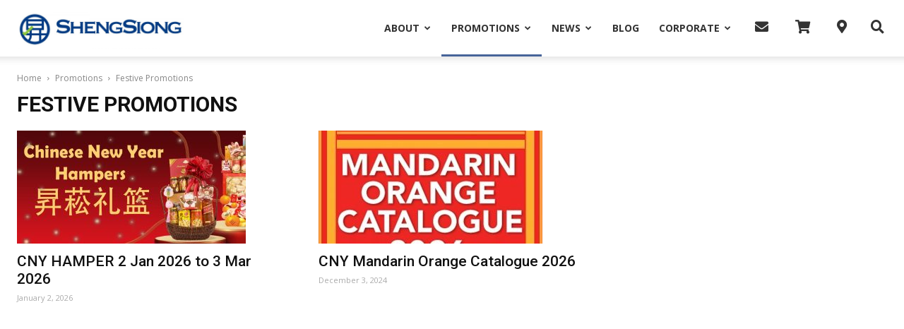

--- FILE ---
content_type: text/html; charset=UTF-8
request_url: https://corporate.shengsiong.com.sg/category/promotions/festive-promotions/
body_size: 26690
content:
<!doctype html >
<!--[if IE 8]>    <html class="ie8" lang="en"> <![endif]-->
<!--[if IE 9]>    <html class="ie9" lang="en"> <![endif]-->
<!--[if gt IE 8]><!--> <html lang="en-US"> <!--<![endif]-->
<head>
    <title>Festive Promotions - Sheng Siong Supermarket</title>
    <meta charset="UTF-8" />
    <meta name="viewport" content="width=device-width, initial-scale=1.0">
    <link rel="pingback" href="https://corporate.shengsiong.com.sg/xmlrpc.php" />
    <meta name='robots' content='index, follow, max-image-preview:large, max-snippet:-1, max-video-preview:-1' />
	<style>img:is([sizes="auto" i], [sizes^="auto," i]) { contain-intrinsic-size: 3000px 1500px }</style>
	<link rel="icon" type="image/png" href="https://s3-ap-southeast-1.amazonaws.com/shengsiongcontent/wp-content/uploads/2020/04/11102207/favicon_64.png"><link rel="apple-touch-icon-precomposed" sizes="76x76" href="https://ssweb.shengsiong.com.sg/wp-content/uploads/2018/05/admin-ajax-300x300.png"/><link rel="apple-touch-icon-precomposed" sizes="120x120" href="https://ssweb.shengsiong.com.sg/wp-content/uploads/2018/05/admin-ajax-300x300.png"/><link rel="apple-touch-icon-precomposed" sizes="152x152" href="https://ssweb.shengsiong.com.sg/wp-content/uploads/2018/05/admin-ajax-300x300.png"/><link rel="apple-touch-icon-precomposed" sizes="114x114" href="https://ssweb.shengsiong.com.sg/wp-content/uploads/2018/05/admin-ajax-300x300.png"/><link rel="apple-touch-icon-precomposed" sizes="144x144" href="https://ssweb.shengsiong.com.sg/wp-content/uploads/2018/05/admin-ajax-300x300.png"/>
	<!-- This site is optimized with the Yoast SEO plugin v24.4 - https://yoast.com/wordpress/plugins/seo/ -->
	<link rel="canonical" href="https://corporate.shengsiong.com.sg/category/promotions/festive-promotions/" />
	<meta property="og:locale" content="en_US" />
	<meta property="og:type" content="article" />
	<meta property="og:title" content="Festive Promotions - Sheng Siong Supermarket" />
	<meta property="og:url" content="https://corporate.shengsiong.com.sg/category/promotions/festive-promotions/" />
	<meta property="og:site_name" content="Sheng Siong Supermarket" />
	<meta name="twitter:card" content="summary_large_image" />
	<script type="application/ld+json" class="yoast-schema-graph">{"@context":"https://schema.org","@graph":[{"@type":"CollectionPage","@id":"https://corporate.shengsiong.com.sg/category/promotions/festive-promotions/","url":"https://corporate.shengsiong.com.sg/category/promotions/festive-promotions/","name":"Festive Promotions - Sheng Siong Supermarket","isPartOf":{"@id":"https://corporate.shengsiong.com.sg/#website"},"primaryImageOfPage":{"@id":"https://corporate.shengsiong.com.sg/category/promotions/festive-promotions/#primaryimage"},"image":{"@id":"https://corporate.shengsiong.com.sg/category/promotions/festive-promotions/#primaryimage"},"thumbnailUrl":"https://shengsiongcontent.s3.ap-southeast-1.amazonaws.com/wp-content/uploads/2024/12/02154738/new-year-hamper-copy.jpg","breadcrumb":{"@id":"https://corporate.shengsiong.com.sg/category/promotions/festive-promotions/#breadcrumb"},"inLanguage":"en-US"},{"@type":"ImageObject","inLanguage":"en-US","@id":"https://corporate.shengsiong.com.sg/category/promotions/festive-promotions/#primaryimage","url":"https://shengsiongcontent.s3.ap-southeast-1.amazonaws.com/wp-content/uploads/2024/12/02154738/new-year-hamper-copy.jpg","contentUrl":"https://shengsiongcontent.s3.ap-southeast-1.amazonaws.com/wp-content/uploads/2024/12/02154738/new-year-hamper-copy.jpg","width":1280,"height":450},{"@type":"BreadcrumbList","@id":"https://corporate.shengsiong.com.sg/category/promotions/festive-promotions/#breadcrumb","itemListElement":[{"@type":"ListItem","position":1,"name":"Home","item":"https://corporate.shengsiong.com.sg/"},{"@type":"ListItem","position":2,"name":"Promotions","item":"https://corporate.shengsiong.com.sg/category/promotions/"},{"@type":"ListItem","position":3,"name":"Festive Promotions"}]},{"@type":"WebSite","@id":"https://corporate.shengsiong.com.sg/#website","url":"https://corporate.shengsiong.com.sg/","name":"Sheng Siong Supermarket","description":"All For You!","potentialAction":[{"@type":"SearchAction","target":{"@type":"EntryPoint","urlTemplate":"https://corporate.shengsiong.com.sg/?s={search_term_string}"},"query-input":{"@type":"PropertyValueSpecification","valueRequired":true,"valueName":"search_term_string"}}],"inLanguage":"en-US"}]}</script>
	<!-- / Yoast SEO plugin. -->


<link rel='dns-prefetch' href='//cdnjs.cloudflare.com' />
<link rel='dns-prefetch' href='//shengsiongcontent.s3-ap-southeast-1.amazonaws.com' />
<link rel='dns-prefetch' href='//fonts.googleapis.com' />
<link rel='dns-prefetch' href='//use.fontawesome.com' />
<link rel="alternate" type="application/rss+xml" title="Sheng Siong Supermarket &raquo; Feed" href="https://corporate.shengsiong.com.sg/feed/" />
<link rel="alternate" type="application/rss+xml" title="Sheng Siong Supermarket &raquo; Comments Feed" href="https://corporate.shengsiong.com.sg/comments/feed/" />
<link rel="alternate" type="application/rss+xml" title="Sheng Siong Supermarket &raquo; Festive Promotions Category Feed" href="https://corporate.shengsiong.com.sg/category/promotions/festive-promotions/feed/" />
<script type="text/javascript">
/* <![CDATA[ */
window._wpemojiSettings = {"baseUrl":"https:\/\/s.w.org\/images\/core\/emoji\/15.0.3\/72x72\/","ext":".png","svgUrl":"https:\/\/s.w.org\/images\/core\/emoji\/15.0.3\/svg\/","svgExt":".svg","source":{"concatemoji":"https:\/\/corporate.shengsiong.com.sg\/wp-includes\/js\/wp-emoji-release.min.js?ver=6.7.2"}};
/*! This file is auto-generated */
!function(i,n){var o,s,e;function c(e){try{var t={supportTests:e,timestamp:(new Date).valueOf()};sessionStorage.setItem(o,JSON.stringify(t))}catch(e){}}function p(e,t,n){e.clearRect(0,0,e.canvas.width,e.canvas.height),e.fillText(t,0,0);var t=new Uint32Array(e.getImageData(0,0,e.canvas.width,e.canvas.height).data),r=(e.clearRect(0,0,e.canvas.width,e.canvas.height),e.fillText(n,0,0),new Uint32Array(e.getImageData(0,0,e.canvas.width,e.canvas.height).data));return t.every(function(e,t){return e===r[t]})}function u(e,t,n){switch(t){case"flag":return n(e,"\ud83c\udff3\ufe0f\u200d\u26a7\ufe0f","\ud83c\udff3\ufe0f\u200b\u26a7\ufe0f")?!1:!n(e,"\ud83c\uddfa\ud83c\uddf3","\ud83c\uddfa\u200b\ud83c\uddf3")&&!n(e,"\ud83c\udff4\udb40\udc67\udb40\udc62\udb40\udc65\udb40\udc6e\udb40\udc67\udb40\udc7f","\ud83c\udff4\u200b\udb40\udc67\u200b\udb40\udc62\u200b\udb40\udc65\u200b\udb40\udc6e\u200b\udb40\udc67\u200b\udb40\udc7f");case"emoji":return!n(e,"\ud83d\udc26\u200d\u2b1b","\ud83d\udc26\u200b\u2b1b")}return!1}function f(e,t,n){var r="undefined"!=typeof WorkerGlobalScope&&self instanceof WorkerGlobalScope?new OffscreenCanvas(300,150):i.createElement("canvas"),a=r.getContext("2d",{willReadFrequently:!0}),o=(a.textBaseline="top",a.font="600 32px Arial",{});return e.forEach(function(e){o[e]=t(a,e,n)}),o}function t(e){var t=i.createElement("script");t.src=e,t.defer=!0,i.head.appendChild(t)}"undefined"!=typeof Promise&&(o="wpEmojiSettingsSupports",s=["flag","emoji"],n.supports={everything:!0,everythingExceptFlag:!0},e=new Promise(function(e){i.addEventListener("DOMContentLoaded",e,{once:!0})}),new Promise(function(t){var n=function(){try{var e=JSON.parse(sessionStorage.getItem(o));if("object"==typeof e&&"number"==typeof e.timestamp&&(new Date).valueOf()<e.timestamp+604800&&"object"==typeof e.supportTests)return e.supportTests}catch(e){}return null}();if(!n){if("undefined"!=typeof Worker&&"undefined"!=typeof OffscreenCanvas&&"undefined"!=typeof URL&&URL.createObjectURL&&"undefined"!=typeof Blob)try{var e="postMessage("+f.toString()+"("+[JSON.stringify(s),u.toString(),p.toString()].join(",")+"));",r=new Blob([e],{type:"text/javascript"}),a=new Worker(URL.createObjectURL(r),{name:"wpTestEmojiSupports"});return void(a.onmessage=function(e){c(n=e.data),a.terminate(),t(n)})}catch(e){}c(n=f(s,u,p))}t(n)}).then(function(e){for(var t in e)n.supports[t]=e[t],n.supports.everything=n.supports.everything&&n.supports[t],"flag"!==t&&(n.supports.everythingExceptFlag=n.supports.everythingExceptFlag&&n.supports[t]);n.supports.everythingExceptFlag=n.supports.everythingExceptFlag&&!n.supports.flag,n.DOMReady=!1,n.readyCallback=function(){n.DOMReady=!0}}).then(function(){return e}).then(function(){var e;n.supports.everything||(n.readyCallback(),(e=n.source||{}).concatemoji?t(e.concatemoji):e.wpemoji&&e.twemoji&&(t(e.twemoji),t(e.wpemoji)))}))}((window,document),window._wpemojiSettings);
/* ]]> */
</script>
<style id='wp-emoji-styles-inline-css' type='text/css'>

	img.wp-smiley, img.emoji {
		display: inline !important;
		border: none !important;
		box-shadow: none !important;
		height: 1em !important;
		width: 1em !important;
		margin: 0 0.07em !important;
		vertical-align: -0.1em !important;
		background: none !important;
		padding: 0 !important;
	}
</style>
<link rel='stylesheet' id='wp-block-library-css' href='https://corporate.shengsiong.com.sg/wp-includes/css/dist/block-library/style.min.css?ver=6.7.2' type='text/css' media='all' />
<link rel='stylesheet' id='wp-components-css' href='https://corporate.shengsiong.com.sg/wp-includes/css/dist/components/style.min.css?ver=6.7.2' type='text/css' media='all' />
<link rel='stylesheet' id='wp-preferences-css' href='https://corporate.shengsiong.com.sg/wp-includes/css/dist/preferences/style.min.css?ver=6.7.2' type='text/css' media='all' />
<link rel='stylesheet' id='wp-block-editor-css' href='https://corporate.shengsiong.com.sg/wp-includes/css/dist/block-editor/style.min.css?ver=6.7.2' type='text/css' media='all' />
<link rel='stylesheet' id='wp-reusable-blocks-css' href='https://corporate.shengsiong.com.sg/wp-includes/css/dist/reusable-blocks/style.min.css?ver=6.7.2' type='text/css' media='all' />
<link rel='stylesheet' id='wp-patterns-css' href='https://corporate.shengsiong.com.sg/wp-includes/css/dist/patterns/style.min.css?ver=6.7.2' type='text/css' media='all' />
<link rel='stylesheet' id='wp-editor-css' href='https://corporate.shengsiong.com.sg/wp-includes/css/dist/editor/style.min.css?ver=6.7.2' type='text/css' media='all' />
<link rel='stylesheet' id='sjb_shortcode_block-cgb-style-css-css' href='https://corporate.shengsiong.com.sg/wp-content/plugins/simple-job-board/sjb-block/dist/blocks.style.build.css' type='text/css' media='all' />
<style id='classic-theme-styles-inline-css' type='text/css'>
/*! This file is auto-generated */
.wp-block-button__link{color:#fff;background-color:#32373c;border-radius:9999px;box-shadow:none;text-decoration:none;padding:calc(.667em + 2px) calc(1.333em + 2px);font-size:1.125em}.wp-block-file__button{background:#32373c;color:#fff;text-decoration:none}
</style>
<style id='global-styles-inline-css' type='text/css'>
:root{--wp--preset--aspect-ratio--square: 1;--wp--preset--aspect-ratio--4-3: 4/3;--wp--preset--aspect-ratio--3-4: 3/4;--wp--preset--aspect-ratio--3-2: 3/2;--wp--preset--aspect-ratio--2-3: 2/3;--wp--preset--aspect-ratio--16-9: 16/9;--wp--preset--aspect-ratio--9-16: 9/16;--wp--preset--color--black: #000000;--wp--preset--color--cyan-bluish-gray: #abb8c3;--wp--preset--color--white: #ffffff;--wp--preset--color--pale-pink: #f78da7;--wp--preset--color--vivid-red: #cf2e2e;--wp--preset--color--luminous-vivid-orange: #ff6900;--wp--preset--color--luminous-vivid-amber: #fcb900;--wp--preset--color--light-green-cyan: #7bdcb5;--wp--preset--color--vivid-green-cyan: #00d084;--wp--preset--color--pale-cyan-blue: #8ed1fc;--wp--preset--color--vivid-cyan-blue: #0693e3;--wp--preset--color--vivid-purple: #9b51e0;--wp--preset--gradient--vivid-cyan-blue-to-vivid-purple: linear-gradient(135deg,rgba(6,147,227,1) 0%,rgb(155,81,224) 100%);--wp--preset--gradient--light-green-cyan-to-vivid-green-cyan: linear-gradient(135deg,rgb(122,220,180) 0%,rgb(0,208,130) 100%);--wp--preset--gradient--luminous-vivid-amber-to-luminous-vivid-orange: linear-gradient(135deg,rgba(252,185,0,1) 0%,rgba(255,105,0,1) 100%);--wp--preset--gradient--luminous-vivid-orange-to-vivid-red: linear-gradient(135deg,rgba(255,105,0,1) 0%,rgb(207,46,46) 100%);--wp--preset--gradient--very-light-gray-to-cyan-bluish-gray: linear-gradient(135deg,rgb(238,238,238) 0%,rgb(169,184,195) 100%);--wp--preset--gradient--cool-to-warm-spectrum: linear-gradient(135deg,rgb(74,234,220) 0%,rgb(151,120,209) 20%,rgb(207,42,186) 40%,rgb(238,44,130) 60%,rgb(251,105,98) 80%,rgb(254,248,76) 100%);--wp--preset--gradient--blush-light-purple: linear-gradient(135deg,rgb(255,206,236) 0%,rgb(152,150,240) 100%);--wp--preset--gradient--blush-bordeaux: linear-gradient(135deg,rgb(254,205,165) 0%,rgb(254,45,45) 50%,rgb(107,0,62) 100%);--wp--preset--gradient--luminous-dusk: linear-gradient(135deg,rgb(255,203,112) 0%,rgb(199,81,192) 50%,rgb(65,88,208) 100%);--wp--preset--gradient--pale-ocean: linear-gradient(135deg,rgb(255,245,203) 0%,rgb(182,227,212) 50%,rgb(51,167,181) 100%);--wp--preset--gradient--electric-grass: linear-gradient(135deg,rgb(202,248,128) 0%,rgb(113,206,126) 100%);--wp--preset--gradient--midnight: linear-gradient(135deg,rgb(2,3,129) 0%,rgb(40,116,252) 100%);--wp--preset--font-size--small: 13px;--wp--preset--font-size--medium: 20px;--wp--preset--font-size--large: 36px;--wp--preset--font-size--x-large: 42px;--wp--preset--spacing--20: 0.44rem;--wp--preset--spacing--30: 0.67rem;--wp--preset--spacing--40: 1rem;--wp--preset--spacing--50: 1.5rem;--wp--preset--spacing--60: 2.25rem;--wp--preset--spacing--70: 3.38rem;--wp--preset--spacing--80: 5.06rem;--wp--preset--shadow--natural: 6px 6px 9px rgba(0, 0, 0, 0.2);--wp--preset--shadow--deep: 12px 12px 50px rgba(0, 0, 0, 0.4);--wp--preset--shadow--sharp: 6px 6px 0px rgba(0, 0, 0, 0.2);--wp--preset--shadow--outlined: 6px 6px 0px -3px rgba(255, 255, 255, 1), 6px 6px rgba(0, 0, 0, 1);--wp--preset--shadow--crisp: 6px 6px 0px rgba(0, 0, 0, 1);}:where(.is-layout-flex){gap: 0.5em;}:where(.is-layout-grid){gap: 0.5em;}body .is-layout-flex{display: flex;}.is-layout-flex{flex-wrap: wrap;align-items: center;}.is-layout-flex > :is(*, div){margin: 0;}body .is-layout-grid{display: grid;}.is-layout-grid > :is(*, div){margin: 0;}:where(.wp-block-columns.is-layout-flex){gap: 2em;}:where(.wp-block-columns.is-layout-grid){gap: 2em;}:where(.wp-block-post-template.is-layout-flex){gap: 1.25em;}:where(.wp-block-post-template.is-layout-grid){gap: 1.25em;}.has-black-color{color: var(--wp--preset--color--black) !important;}.has-cyan-bluish-gray-color{color: var(--wp--preset--color--cyan-bluish-gray) !important;}.has-white-color{color: var(--wp--preset--color--white) !important;}.has-pale-pink-color{color: var(--wp--preset--color--pale-pink) !important;}.has-vivid-red-color{color: var(--wp--preset--color--vivid-red) !important;}.has-luminous-vivid-orange-color{color: var(--wp--preset--color--luminous-vivid-orange) !important;}.has-luminous-vivid-amber-color{color: var(--wp--preset--color--luminous-vivid-amber) !important;}.has-light-green-cyan-color{color: var(--wp--preset--color--light-green-cyan) !important;}.has-vivid-green-cyan-color{color: var(--wp--preset--color--vivid-green-cyan) !important;}.has-pale-cyan-blue-color{color: var(--wp--preset--color--pale-cyan-blue) !important;}.has-vivid-cyan-blue-color{color: var(--wp--preset--color--vivid-cyan-blue) !important;}.has-vivid-purple-color{color: var(--wp--preset--color--vivid-purple) !important;}.has-black-background-color{background-color: var(--wp--preset--color--black) !important;}.has-cyan-bluish-gray-background-color{background-color: var(--wp--preset--color--cyan-bluish-gray) !important;}.has-white-background-color{background-color: var(--wp--preset--color--white) !important;}.has-pale-pink-background-color{background-color: var(--wp--preset--color--pale-pink) !important;}.has-vivid-red-background-color{background-color: var(--wp--preset--color--vivid-red) !important;}.has-luminous-vivid-orange-background-color{background-color: var(--wp--preset--color--luminous-vivid-orange) !important;}.has-luminous-vivid-amber-background-color{background-color: var(--wp--preset--color--luminous-vivid-amber) !important;}.has-light-green-cyan-background-color{background-color: var(--wp--preset--color--light-green-cyan) !important;}.has-vivid-green-cyan-background-color{background-color: var(--wp--preset--color--vivid-green-cyan) !important;}.has-pale-cyan-blue-background-color{background-color: var(--wp--preset--color--pale-cyan-blue) !important;}.has-vivid-cyan-blue-background-color{background-color: var(--wp--preset--color--vivid-cyan-blue) !important;}.has-vivid-purple-background-color{background-color: var(--wp--preset--color--vivid-purple) !important;}.has-black-border-color{border-color: var(--wp--preset--color--black) !important;}.has-cyan-bluish-gray-border-color{border-color: var(--wp--preset--color--cyan-bluish-gray) !important;}.has-white-border-color{border-color: var(--wp--preset--color--white) !important;}.has-pale-pink-border-color{border-color: var(--wp--preset--color--pale-pink) !important;}.has-vivid-red-border-color{border-color: var(--wp--preset--color--vivid-red) !important;}.has-luminous-vivid-orange-border-color{border-color: var(--wp--preset--color--luminous-vivid-orange) !important;}.has-luminous-vivid-amber-border-color{border-color: var(--wp--preset--color--luminous-vivid-amber) !important;}.has-light-green-cyan-border-color{border-color: var(--wp--preset--color--light-green-cyan) !important;}.has-vivid-green-cyan-border-color{border-color: var(--wp--preset--color--vivid-green-cyan) !important;}.has-pale-cyan-blue-border-color{border-color: var(--wp--preset--color--pale-cyan-blue) !important;}.has-vivid-cyan-blue-border-color{border-color: var(--wp--preset--color--vivid-cyan-blue) !important;}.has-vivid-purple-border-color{border-color: var(--wp--preset--color--vivid-purple) !important;}.has-vivid-cyan-blue-to-vivid-purple-gradient-background{background: var(--wp--preset--gradient--vivid-cyan-blue-to-vivid-purple) !important;}.has-light-green-cyan-to-vivid-green-cyan-gradient-background{background: var(--wp--preset--gradient--light-green-cyan-to-vivid-green-cyan) !important;}.has-luminous-vivid-amber-to-luminous-vivid-orange-gradient-background{background: var(--wp--preset--gradient--luminous-vivid-amber-to-luminous-vivid-orange) !important;}.has-luminous-vivid-orange-to-vivid-red-gradient-background{background: var(--wp--preset--gradient--luminous-vivid-orange-to-vivid-red) !important;}.has-very-light-gray-to-cyan-bluish-gray-gradient-background{background: var(--wp--preset--gradient--very-light-gray-to-cyan-bluish-gray) !important;}.has-cool-to-warm-spectrum-gradient-background{background: var(--wp--preset--gradient--cool-to-warm-spectrum) !important;}.has-blush-light-purple-gradient-background{background: var(--wp--preset--gradient--blush-light-purple) !important;}.has-blush-bordeaux-gradient-background{background: var(--wp--preset--gradient--blush-bordeaux) !important;}.has-luminous-dusk-gradient-background{background: var(--wp--preset--gradient--luminous-dusk) !important;}.has-pale-ocean-gradient-background{background: var(--wp--preset--gradient--pale-ocean) !important;}.has-electric-grass-gradient-background{background: var(--wp--preset--gradient--electric-grass) !important;}.has-midnight-gradient-background{background: var(--wp--preset--gradient--midnight) !important;}.has-small-font-size{font-size: var(--wp--preset--font-size--small) !important;}.has-medium-font-size{font-size: var(--wp--preset--font-size--medium) !important;}.has-large-font-size{font-size: var(--wp--preset--font-size--large) !important;}.has-x-large-font-size{font-size: var(--wp--preset--font-size--x-large) !important;}
:where(.wp-block-post-template.is-layout-flex){gap: 1.25em;}:where(.wp-block-post-template.is-layout-grid){gap: 1.25em;}
:where(.wp-block-columns.is-layout-flex){gap: 2em;}:where(.wp-block-columns.is-layout-grid){gap: 2em;}
:root :where(.wp-block-pullquote){font-size: 1.5em;line-height: 1.6;}
</style>
<link rel='stylesheet' id='contact-form-7-css' href='https://corporate.shengsiong.com.sg/wp-content/plugins/contact-form-7/includes/css/styles.css?ver=6.0.3' type='text/css' media='all' />
<style id='contact-form-7-inline-css' type='text/css'>
.wpcf7 .wpcf7-recaptcha iframe {margin-bottom: 0;}.wpcf7 .wpcf7-recaptcha[data-align="center"] > div {margin: 0 auto;}.wpcf7 .wpcf7-recaptcha[data-align="right"] > div {margin: 0 0 0 auto;}
</style>
<link rel='stylesheet' id='font-awesome-css' href='https://corporate.shengsiong.com.sg/wp-content/plugins/post-carousel-pro/public/assets/css/font-awesome.min.css?ver=1.2.12' type='text/css' media='all' />
<link rel='stylesheet' id='elusive-icons-css' href='https://corporate.shengsiong.com.sg/wp-content/plugins/post-carousel-pro/public/assets/css/elusive-icons.min.css?ver=1.2.12' type='text/css' media='all' />
<link rel='stylesheet' id='magnific-popup-css' href='https://corporate.shengsiong.com.sg/wp-content/plugins/post-carousel-pro/public/assets/css/magnific-popup.css?ver=1.2.12' type='text/css' media='all' />
<link rel='stylesheet' id='remodal-css' href='https://corporate.shengsiong.com.sg/wp-content/plugins/post-carousel-pro/public/assets/css/remodal.css?ver=1.2.12' type='text/css' media='all' />
<link rel='stylesheet' id='bxslider-css' href='https://corporate.shengsiong.com.sg/wp-content/plugins/post-carousel-pro/public/assets/css/jquery.bxslider.min.css?ver=1.2.12' type='text/css' media='all' />
<link rel='stylesheet' id='remodal-default-theme-css' href='https://corporate.shengsiong.com.sg/wp-content/plugins/post-carousel-pro/public/assets/css/remodal-default-theme.css?ver=1.2.12' type='text/css' media='all' />
<link rel='stylesheet' id='pcpro-style-css' href='https://corporate.shengsiong.com.sg/wp-content/plugins/post-carousel-pro/public/assets/css/style.css?ver=1.2.12' type='text/css' media='all' />
<link rel='stylesheet' id='pcpro-custom-css' href='https://corporate.shengsiong.com.sg/wp-content/plugins/post-carousel-pro/public/assets/css/custom.css?ver=1.2.12' type='text/css' media='all' />
<link rel='stylesheet' id='pcpro-responsive-css' href='https://corporate.shengsiong.com.sg/wp-content/plugins/post-carousel-pro/public/assets/css/responsive.css?ver=1.2.12' type='text/css' media='all' />
<link rel='stylesheet' id='rs-plugin-settings-css' href='https://corporate.shengsiong.com.sg/wp-content/plugins/revslider/public/assets/css/settings.css?ver=5.4.7.2' type='text/css' media='all' />
<style id='rs-plugin-settings-inline-css' type='text/css'>
#rs-demo-id {}
</style>
<link rel='stylesheet' id='simple-job-board-google-fonts-css' href='https://fonts.googleapis.com/css?family=Roboto%3A100%2C100i%2C300%2C300i%2C400%2C400i%2C500%2C500i%2C700%2C700i%2C900%2C900i&#038;ver=2.13.3' type='text/css' media='all' />
<link rel='stylesheet' id='sjb-fontawesome-css' href='https://corporate.shengsiong.com.sg/wp-content/plugins/simple-job-board/includes/css/font-awesome.min.css?ver=5.15.4' type='text/css' media='all' />
<link rel='stylesheet' id='simple-job-board-jquery-ui-css' href='https://corporate.shengsiong.com.sg/wp-content/plugins/simple-job-board/public/css/jquery-ui.css?ver=1.12.1' type='text/css' media='all' />
<link rel='stylesheet' id='simple-job-board-frontend-css' href='https://corporate.shengsiong.com.sg/wp-content/plugins/simple-job-board/public/css/simple-job-board-public.css?ver=3.0.0' type='text/css' media='all' />
<link rel='stylesheet' id='wpsl-styles-css' href='https://corporate.shengsiong.com.sg/wp-content/plugins/wp-store-locator/css/styles.min.css?ver=2.2.241' type='text/css' media='all' />
<link rel='stylesheet' id='Newspaper-style-css' href='https://corporate.shengsiong.com.sg/wp-content/themes/Newspaper/style.css?ver=6.7.2' type='text/css' media='all' />
<link rel='stylesheet' id='child-style-css' href='https://corporate.shengsiong.com.sg/wp-content/themes/Newspaper-child/style.css?ver=2.32' type='text/css' media='all' />
<link rel='stylesheet' id='bootstrap-css' href='https://shengsiongcontent.s3-ap-southeast-1.amazonaws.com/bootstrap.min.css?ver=4.3.1' type='text/css' media='all' />
<link rel='stylesheet' id='td-plugin-multi-purpose-css' href='https://corporate.shengsiong.com.sg/wp-content/plugins/td-multi-purpose/style.css?ver=6.7.2' type='text/css' media='all' />
<link rel='stylesheet' id='google-fonts-style-css' href='https://fonts.googleapis.com/css?family=Open+Sans%3A300italic%2C400%2C400italic%2C600%2C600italic%2C700%7CRoboto%3A300%2C400%2C400italic%2C500%2C500italic%2C700%2C900&#038;ver=8.7.4' type='text/css' media='all' />
<link rel='stylesheet' id='font-awesome-official-css' href='https://use.fontawesome.com/releases/v5.10.1/css/all.css' type='text/css' media='all' integrity="sha384-wxqG4glGB3nlqX0bi23nmgwCSjWIW13BdLUEYC4VIMehfbcro/ATkyDsF/AbIOVe" crossorigin="anonymous" />
<link rel='stylesheet' id='jquery-ui-smoothness-css' href='https://corporate.shengsiong.com.sg/wp-content/plugins/contact-form-7/includes/js/jquery-ui/themes/smoothness/jquery-ui.min.css?ver=1.12.1' type='text/css' media='screen' />
<link rel='stylesheet' id='td-theme-css' href='https://corporate.shengsiong.com.sg/wp-content/themes/Newspaper-child/style.css?ver=8.7.4' type='text/css' media='all' />
<link rel='stylesheet' id='font-awesome-official-v4shim-css' href='https://use.fontawesome.com/releases/v5.10.1/css/v4-shims.css' type='text/css' media='all' integrity="sha384-i1lF6V7EeiD7KOgGLtAvJiK1GAQx4ogzG6B9gpEaDuHSLZuM3sFtPZrI6H2Gzqs6" crossorigin="anonymous" />
<style id='font-awesome-official-v4shim-inline-css' type='text/css'>
@font-face {
font-family: "FontAwesome";
font-display: block;
src: url("https://use.fontawesome.com/releases/v5.10.1/webfonts/fa-brands-400.eot"),
		url("https://use.fontawesome.com/releases/v5.10.1/webfonts/fa-brands-400.eot?#iefix") format("embedded-opentype"),
		url("https://use.fontawesome.com/releases/v5.10.1/webfonts/fa-brands-400.woff2") format("woff2"),
		url("https://use.fontawesome.com/releases/v5.10.1/webfonts/fa-brands-400.woff") format("woff"),
		url("https://use.fontawesome.com/releases/v5.10.1/webfonts/fa-brands-400.ttf") format("truetype"),
		url("https://use.fontawesome.com/releases/v5.10.1/webfonts/fa-brands-400.svg#fontawesome") format("svg");
}

@font-face {
font-family: "FontAwesome";
font-display: block;
src: url("https://use.fontawesome.com/releases/v5.10.1/webfonts/fa-solid-900.eot"),
		url("https://use.fontawesome.com/releases/v5.10.1/webfonts/fa-solid-900.eot?#iefix") format("embedded-opentype"),
		url("https://use.fontawesome.com/releases/v5.10.1/webfonts/fa-solid-900.woff2") format("woff2"),
		url("https://use.fontawesome.com/releases/v5.10.1/webfonts/fa-solid-900.woff") format("woff"),
		url("https://use.fontawesome.com/releases/v5.10.1/webfonts/fa-solid-900.ttf") format("truetype"),
		url("https://use.fontawesome.com/releases/v5.10.1/webfonts/fa-solid-900.svg#fontawesome") format("svg");
}

@font-face {
font-family: "FontAwesome";
font-display: block;
src: url("https://use.fontawesome.com/releases/v5.10.1/webfonts/fa-regular-400.eot"),
		url("https://use.fontawesome.com/releases/v5.10.1/webfonts/fa-regular-400.eot?#iefix") format("embedded-opentype"),
		url("https://use.fontawesome.com/releases/v5.10.1/webfonts/fa-regular-400.woff2") format("woff2"),
		url("https://use.fontawesome.com/releases/v5.10.1/webfonts/fa-regular-400.woff") format("woff"),
		url("https://use.fontawesome.com/releases/v5.10.1/webfonts/fa-regular-400.ttf") format("truetype"),
		url("https://use.fontawesome.com/releases/v5.10.1/webfonts/fa-regular-400.svg#fontawesome") format("svg");
unicode-range: U+F004-F005,U+F007,U+F017,U+F022,U+F024,U+F02E,U+F03E,U+F044,U+F057-F059,U+F06E,U+F070,U+F075,U+F07B-F07C,U+F080,U+F086,U+F089,U+F094,U+F09D,U+F0A0,U+F0A4-F0A7,U+F0C5,U+F0C7-F0C8,U+F0E0,U+F0EB,U+F0F3,U+F0F8,U+F0FE,U+F111,U+F118-F11A,U+F11C,U+F133,U+F144,U+F146,U+F14A,U+F14D-F14E,U+F150-F152,U+F15B-F15C,U+F164-F165,U+F185-F186,U+F191-F192,U+F1AD,U+F1C1-F1C9,U+F1CD,U+F1D8,U+F1E3,U+F1EA,U+F1F6,U+F1F9,U+F20A,U+F247-F249,U+F24D,U+F254-F25B,U+F25D,U+F267,U+F271-F274,U+F279,U+F28B,U+F28D,U+F2B5-F2B6,U+F2B9,U+F2BB,U+F2BD,U+F2C1-F2C2,U+F2D0,U+F2D2,U+F2DC,U+F2ED,U+F328,U+F358-F35B,U+F3A5,U+F3D1,U+F410,U+F4AD;
}
</style>
<script type="text/javascript" src="https://corporate.shengsiong.com.sg/wp-includes/js/jquery/jquery.min.js?ver=3.7.1" id="jquery-core-js"></script>
<script type="text/javascript" src="https://corporate.shengsiong.com.sg/wp-includes/js/jquery/jquery-migrate.min.js?ver=3.4.1" id="jquery-migrate-js"></script>
<script type="text/javascript" src="https://corporate.shengsiong.com.sg/wp-content/plugins/revslider/public/assets/js/jquery.themepunch.tools.min.js?ver=5.4.7.2" id="tp-tools-js"></script>
<script type="text/javascript" src="https://corporate.shengsiong.com.sg/wp-content/plugins/revslider/public/assets/js/jquery.themepunch.revolution.min.js?ver=5.4.7.2" id="revmin-js"></script>
<script type="text/javascript" src="https://corporate.shengsiong.com.sg/wp-content/plugins/stop-user-enumeration/frontend/js/frontend.js?ver=1.6.3" id="stop-user-enumeration-js" defer="defer" data-wp-strategy="defer"></script>
<script type="text/javascript" src="https://shengsiongcontent.s3-ap-southeast-1.amazonaws.com/bootstrap.min.js?ver=4.3.1" id="bootstrap-js"></script>
<link rel="https://api.w.org/" href="https://corporate.shengsiong.com.sg/wp-json/" /><link rel="alternate" title="JSON" type="application/json" href="https://corporate.shengsiong.com.sg/wp-json/wp/v2/categories/59" /><link rel="EditURI" type="application/rsd+xml" title="RSD" href="https://corporate.shengsiong.com.sg/xmlrpc.php?rsd" />
<meta name="generator" content="WordPress 6.7.2" />
            
                            <style type="text/css">
                    
                /* SJB Fonts */
                                        .sjb-page {
                            font-family: "Roboto", sans-serif;
                        }
                
                    /* Job Filters Background Color */
                    .sjb-page .sjb-filters
                    {
                        background-color: #f2f2f2;
                    }
                                                        
                    /* Listing & Detail Page Title Color */
                    .sjb-page .list-data .v1 .job-info h4 a , 
                    .sjb-page .list-data .v2 .job-info h4 a              
                    {
                        color: #3b3a3c;
                    }                
                                                        
                    /* Job Detail Page Headings */
                    .sjb-page .sjb-detail .list-data .v1 h3,
                    .sjb-page .sjb-detail .list-data .v2 h3,
                    .sjb-page .sjb-detail .list-data ul li::before,
                    .sjb-page .sjb-detail .list-data .v1 .job-detail h3,
                    .sjb-page .sjb-detail .list-data .v2 .job-detail h3,
                    .sjb-page .sjb-archive-page .job-title,
                    .sjb-page .job-features h3
                    {
                        color: #3297fa; 
                    }
                                                        
                    /* Fontawesome Icon Color */
                    .sjb-page .list-data .v1 .job-type i,
                    .sjb-page .list-data .v1 .job-location i,
                    .sjb-page .list-data .v1 .job-date i,
                    .sjb-page .list-data .v2 .job-type i,
                    .sjb-page .list-data .v2 .job-location i,
                    .sjb-page .list-data .v2 .job-date i,
                    .sjb-page .sjb-detail .list-data .v2 .job-features .sjb-title-value h4 i,
                    .sjb-listing .list-data .v2 .job-features .sjb-title-value h4 i
                    {
                        color: #3b3a3c;
                    }

                    /* Fontawesome Text Color */
                    .sjb-page .list-data .v1 .job-type,
                    .sjb-page .list-data .v1 .job-location,
                    .sjb-page .list-data .v1 .job-date,
                    .sjb-page .list-data .v2 .job-type,
                    .sjb-page .list-data .v2 .job-location,
                    .sjb-page .list-data .v2 .job-date
                    {
                        color: #3297fa;
                    }
                                                        
                    /* Job Filters-> All Buttons Background Color */
                    .sjb-page .btn-primary,
                    .sjb-page .btn-primary:hover,
                    .sjb-page .btn-primary:active:hover,
                    .sjb-page .btn-primary:active:focus,
                    .sjb-page .sjb-detail .jobpost-form .file div,                
                    .sjb-page .sjb-detail .jobpost-form .file:hover div
                    {
                        background-color: #3297fa !important;
                        border: none !important;
                        color: #fff !important;
                    }
                    
                    .sjb-page .sjb-listing a.sjb_view_more_btn,
                    .sjb-page .sjb-listing a.sjb_view_less_btn
                    {
                        
                        color: #3297fa !important;
                    }

                    /* Pagination Text Color */
                    /* Pagination Background Color */                
                    .sjb-page .pagination li.list-item span.current,
                    .sjb-page .pagination li.list-item a:hover, 
                    .sjb-page .pagination li.list-item span.current:hover
                    {
                        background: #164e91;
                        border-color: #164e91;                    
                        color: #fff;
                    }
                                                        
                </style>        
                		<script>
			document.documentElement.className = document.documentElement.className.replace('no-js', 'js');
		</script>
				<style>
			.no-js img.lazyload {
				display: none;
			}

			figure.wp-block-image img.lazyloading {
				min-width: 150px;
			}

						.lazyload, .lazyloading {
				opacity: 0;
			}

			.lazyloaded {
				opacity: 1;
				transition: opacity 400ms;
				transition-delay: 0ms;
			}

					</style>
		<script async src="https://www.googletagmanager.com/gtag/js?id=UA-167845905-1"></script>
<script>
  window.dataLayer = window.dataLayer || [];
  function gtag(){dataLayer.push(arguments);}
  gtag('js', new Date());

  gtag('config', 'UA-167845905-1');
</script>
			<script>
				window.tdwGlobal = {"adminUrl":"https:\/\/corporate.shengsiong.com.sg\/wp-admin\/","wpRestNonce":"5fcd73ecca","wpRestUrl":"https:\/\/corporate.shengsiong.com.sg\/wp-json\/","permalinkStructure":"\/%postname%\/"};
			</script>
			<!--[if lt IE 9]><script src="https://html5shim.googlecode.com/svn/trunk/html5.js"></script><![endif]-->
    <meta name="generator" content="Powered by Slider Revolution 5.4.7.2 - responsive, Mobile-Friendly Slider Plugin for WordPress with comfortable drag and drop interface." />

<!-- JS generated by theme -->

<script>
    
    

	    var tdBlocksArray = []; //here we store all the items for the current page

	    //td_block class - each ajax block uses a object of this class for requests
	    function tdBlock() {
		    this.id = '';
		    this.block_type = 1; //block type id (1-234 etc)
		    this.atts = '';
		    this.td_column_number = '';
		    this.td_current_page = 1; //
		    this.post_count = 0; //from wp
		    this.found_posts = 0; //from wp
		    this.max_num_pages = 0; //from wp
		    this.td_filter_value = ''; //current live filter value
		    this.is_ajax_running = false;
		    this.td_user_action = ''; // load more or infinite loader (used by the animation)
		    this.header_color = '';
		    this.ajax_pagination_infinite_stop = ''; //show load more at page x
	    }


        // td_js_generator - mini detector
        (function(){
            var htmlTag = document.getElementsByTagName("html")[0];

	        if ( navigator.userAgent.indexOf("MSIE 10.0") > -1 ) {
                htmlTag.className += ' ie10';
            }

            if ( !!navigator.userAgent.match(/Trident.*rv\:11\./) ) {
                htmlTag.className += ' ie11';
            }

	        if ( navigator.userAgent.indexOf("Edge") > -1 ) {
                htmlTag.className += ' ieEdge';
            }

            if ( /(iPad|iPhone|iPod)/g.test(navigator.userAgent) ) {
                htmlTag.className += ' td-md-is-ios';
            }

            var user_agent = navigator.userAgent.toLowerCase();
            if ( user_agent.indexOf("android") > -1 ) {
                htmlTag.className += ' td-md-is-android';
            }

            if ( -1 !== navigator.userAgent.indexOf('Mac OS X')  ) {
                htmlTag.className += ' td-md-is-os-x';
            }

            if ( /chrom(e|ium)/.test(navigator.userAgent.toLowerCase()) ) {
               htmlTag.className += ' td-md-is-chrome';
            }

            if ( -1 !== navigator.userAgent.indexOf('Firefox') ) {
                htmlTag.className += ' td-md-is-firefox';
            }

            if ( -1 !== navigator.userAgent.indexOf('Safari') && -1 === navigator.userAgent.indexOf('Chrome') ) {
                htmlTag.className += ' td-md-is-safari';
            }

            if( -1 !== navigator.userAgent.indexOf('IEMobile') ){
                htmlTag.className += ' td-md-is-iemobile';
            }

        })();




        var tdLocalCache = {};

        ( function () {
            "use strict";

            tdLocalCache = {
                data: {},
                remove: function (resource_id) {
                    delete tdLocalCache.data[resource_id];
                },
                exist: function (resource_id) {
                    return tdLocalCache.data.hasOwnProperty(resource_id) && tdLocalCache.data[resource_id] !== null;
                },
                get: function (resource_id) {
                    return tdLocalCache.data[resource_id];
                },
                set: function (resource_id, cachedData) {
                    tdLocalCache.remove(resource_id);
                    tdLocalCache.data[resource_id] = cachedData;
                }
            };
        })();

    
    
var td_viewport_interval_list=[{"limitBottom":767,"sidebarWidth":228},{"limitBottom":1018,"sidebarWidth":300},{"limitBottom":1140,"sidebarWidth":324}];
var td_ajax_url="https:\/\/corporate.shengsiong.com.sg\/wp-admin\/admin-ajax.php?td_theme_name=Newspaper&v=8.7.4";
var td_get_template_directory_uri="https:\/\/corporate.shengsiong.com.sg\/wp-content\/themes\/Newspaper";
var tds_snap_menu="smart_snap_mobile";
var tds_logo_on_sticky="show_header_logo";
var tds_header_style="tdm_header_style_3";
var td_please_wait="Please wait...";
var td_email_user_pass_incorrect="User or password incorrect!";
var td_email_user_incorrect="Email or username incorrect!";
var td_email_incorrect="Email incorrect!";
var tds_more_articles_on_post_enable="";
var tds_more_articles_on_post_time_to_wait="";
var tds_more_articles_on_post_pages_distance_from_top=0;
var tds_theme_color_site_wide="#476499";
var tds_smart_sidebar="enabled";
var tdThemeName="Newspaper";
var td_magnific_popup_translation_tPrev="Previous (Left arrow key)";
var td_magnific_popup_translation_tNext="Next (Right arrow key)";
var td_magnific_popup_translation_tCounter="%curr% of %total%";
var td_magnific_popup_translation_ajax_tError="The content from %url% could not be loaded.";
var td_magnific_popup_translation_image_tError="The image #%curr% could not be loaded.";
var tdDateNamesI18n={"month_names":["January","February","March","April","May","June","July","August","September","October","November","December"],"month_names_short":["Jan","Feb","Mar","Apr","May","Jun","Jul","Aug","Sep","Oct","Nov","Dec"],"day_names":["Sunday","Monday","Tuesday","Wednesday","Thursday","Friday","Saturday"],"day_names_short":["Sun","Mon","Tue","Wed","Thu","Fri","Sat"]};
var td_ad_background_click_link="";
var td_ad_background_click_target="";
</script>


<!-- Header style compiled by theme -->

<style>
    
.td-header-wrap .black-menu .sf-menu > .current-menu-item > a,
    .td-header-wrap .black-menu .sf-menu > .current-menu-ancestor > a,
    .td-header-wrap .black-menu .sf-menu > .current-category-ancestor > a,
    .td-header-wrap .black-menu .sf-menu > li > a:hover,
    .td-header-wrap .black-menu .sf-menu > .sfHover > a,
    .td-header-style-12 .td-header-menu-wrap-full,
    .sf-menu > .current-menu-item > a:after,
    .sf-menu > .current-menu-ancestor > a:after,
    .sf-menu > .current-category-ancestor > a:after,
    .sf-menu > li:hover > a:after,
    .sf-menu > .sfHover > a:after,
    .td-header-style-12 .td-affix,
    .header-search-wrap .td-drop-down-search:after,
    .header-search-wrap .td-drop-down-search .btn:hover,
    input[type=submit]:hover,
    .td-read-more a,
    .td-post-category:hover,
    .td-grid-style-1.td-hover-1 .td-big-grid-post:hover .td-post-category,
    .td-grid-style-5.td-hover-1 .td-big-grid-post:hover .td-post-category,
    .td_top_authors .td-active .td-author-post-count,
    .td_top_authors .td-active .td-author-comments-count,
    .td_top_authors .td_mod_wrap:hover .td-author-post-count,
    .td_top_authors .td_mod_wrap:hover .td-author-comments-count,
    .td-404-sub-sub-title a:hover,
    .td-search-form-widget .wpb_button:hover,
    .td-rating-bar-wrap div,
    .td_category_template_3 .td-current-sub-category,
    .dropcap,
    .td_wrapper_video_playlist .td_video_controls_playlist_wrapper,
    .wpb_default,
    .wpb_default:hover,
    .td-left-smart-list:hover,
    .td-right-smart-list:hover,
    .woocommerce-checkout .woocommerce input.button:hover,
    .woocommerce-page .woocommerce a.button:hover,
    .woocommerce-account div.woocommerce .button:hover,
    #bbpress-forums button:hover,
    .bbp_widget_login .button:hover,
    .td-footer-wrapper .td-post-category,
    .td-footer-wrapper .widget_product_search input[type="submit"]:hover,
    .woocommerce .product a.button:hover,
    .woocommerce .product #respond input#submit:hover,
    .woocommerce .checkout input#place_order:hover,
    .woocommerce .woocommerce.widget .button:hover,
    .single-product .product .summary .cart .button:hover,
    .woocommerce-cart .woocommerce table.cart .button:hover,
    .woocommerce-cart .woocommerce .shipping-calculator-form .button:hover,
    .td-next-prev-wrap a:hover,
    .td-load-more-wrap a:hover,
    .td-post-small-box a:hover,
    .page-nav .current,
    .page-nav:first-child > div,
    .td_category_template_8 .td-category-header .td-category a.td-current-sub-category,
    .td_category_template_4 .td-category-siblings .td-category a:hover,
    #bbpress-forums .bbp-pagination .current,
    #bbpress-forums #bbp-single-user-details #bbp-user-navigation li.current a,
    .td-theme-slider:hover .slide-meta-cat a,
    a.vc_btn-black:hover,
    .td-trending-now-wrapper:hover .td-trending-now-title,
    .td-scroll-up,
    .td-smart-list-button:hover,
    .td-weather-information:before,
    .td-weather-week:before,
    .td_block_exchange .td-exchange-header:before,
    .td_block_big_grid_9.td-grid-style-1 .td-post-category,
    .td_block_big_grid_9.td-grid-style-5 .td-post-category,
    .td-grid-style-6.td-hover-1 .td-module-thumb:after,
    .td-pulldown-syle-2 .td-subcat-dropdown ul:after,
    .td_block_template_9 .td-block-title:after,
    .td_block_template_15 .td-block-title:before,
    div.wpforms-container .wpforms-form div.wpforms-submit-container button[type=submit] {
        background-color: #476499;
    }

    .td_block_template_4 .td-related-title .td-cur-simple-item:before {
        border-color: #476499 transparent transparent transparent !important;
    }

    .woocommerce .woocommerce-message .button:hover,
    .woocommerce .woocommerce-error .button:hover,
    .woocommerce .woocommerce-info .button:hover {
        background-color: #476499 !important;
    }
    
    
    .td_block_template_4 .td-related-title .td-cur-simple-item,
    .td_block_template_3 .td-related-title .td-cur-simple-item,
    .td_block_template_9 .td-related-title:after {
        background-color: #476499;
    }

    .woocommerce .product .onsale,
    .woocommerce.widget .ui-slider .ui-slider-handle {
        background: none #476499;
    }

    .woocommerce.widget.widget_layered_nav_filters ul li a {
        background: none repeat scroll 0 0 #476499 !important;
    }

    a,
    cite a:hover,
    .td_mega_menu_sub_cats .cur-sub-cat,
    .td-mega-span h3 a:hover,
    .td_mod_mega_menu:hover .entry-title a,
    .header-search-wrap .result-msg a:hover,
    .td-header-top-menu .td-drop-down-search .td_module_wrap:hover .entry-title a,
    .td-header-top-menu .td-icon-search:hover,
    .td-header-wrap .result-msg a:hover,
    .top-header-menu li a:hover,
    .top-header-menu .current-menu-item > a,
    .top-header-menu .current-menu-ancestor > a,
    .top-header-menu .current-category-ancestor > a,
    .td-social-icon-wrap > a:hover,
    .td-header-sp-top-widget .td-social-icon-wrap a:hover,
    .td-page-content blockquote p,
    .td-post-content blockquote p,
    .mce-content-body blockquote p,
    .comment-content blockquote p,
    .wpb_text_column blockquote p,
    .td_block_text_with_title blockquote p,
    .td_module_wrap:hover .entry-title a,
    .td-subcat-filter .td-subcat-list a:hover,
    .td-subcat-filter .td-subcat-dropdown a:hover,
    .td_quote_on_blocks,
    .dropcap2,
    .dropcap3,
    .td_top_authors .td-active .td-authors-name a,
    .td_top_authors .td_mod_wrap:hover .td-authors-name a,
    .td-post-next-prev-content a:hover,
    .author-box-wrap .td-author-social a:hover,
    .td-author-name a:hover,
    .td-author-url a:hover,
    .td_mod_related_posts:hover h3 > a,
    .td-post-template-11 .td-related-title .td-related-left:hover,
    .td-post-template-11 .td-related-title .td-related-right:hover,
    .td-post-template-11 .td-related-title .td-cur-simple-item,
    .td-post-template-11 .td_block_related_posts .td-next-prev-wrap a:hover,
    .comment-reply-link:hover,
    .logged-in-as a:hover,
    #cancel-comment-reply-link:hover,
    .td-search-query,
    .td-category-header .td-pulldown-category-filter-link:hover,
    .td-category-siblings .td-subcat-dropdown a:hover,
    .td-category-siblings .td-subcat-dropdown a.td-current-sub-category,
    .widget a:hover,
    .td_wp_recentcomments a:hover,
    .archive .widget_archive .current,
    .archive .widget_archive .current a,
    .widget_calendar tfoot a:hover,
    .woocommerce a.added_to_cart:hover,
    .woocommerce-account .woocommerce-MyAccount-navigation a:hover,
    #bbpress-forums li.bbp-header .bbp-reply-content span a:hover,
    #bbpress-forums .bbp-forum-freshness a:hover,
    #bbpress-forums .bbp-topic-freshness a:hover,
    #bbpress-forums .bbp-forums-list li a:hover,
    #bbpress-forums .bbp-forum-title:hover,
    #bbpress-forums .bbp-topic-permalink:hover,
    #bbpress-forums .bbp-topic-started-by a:hover,
    #bbpress-forums .bbp-topic-started-in a:hover,
    #bbpress-forums .bbp-body .super-sticky li.bbp-topic-title .bbp-topic-permalink,
    #bbpress-forums .bbp-body .sticky li.bbp-topic-title .bbp-topic-permalink,
    .widget_display_replies .bbp-author-name,
    .widget_display_topics .bbp-author-name,
    .footer-text-wrap .footer-email-wrap a,
    .td-subfooter-menu li a:hover,
    .footer-social-wrap a:hover,
    a.vc_btn-black:hover,
    .td-smart-list-dropdown-wrap .td-smart-list-button:hover,
    .td_module_17 .td-read-more a:hover,
    .td_module_18 .td-read-more a:hover,
    .td_module_19 .td-post-author-name a:hover,
    .td-instagram-user a,
    .td-pulldown-syle-2 .td-subcat-dropdown:hover .td-subcat-more span,
    .td-pulldown-syle-2 .td-subcat-dropdown:hover .td-subcat-more i,
    .td-pulldown-syle-3 .td-subcat-dropdown:hover .td-subcat-more span,
    .td-pulldown-syle-3 .td-subcat-dropdown:hover .td-subcat-more i,
    .td-block-title-wrap .td-wrapper-pulldown-filter .td-pulldown-filter-display-option:hover,
    .td-block-title-wrap .td-wrapper-pulldown-filter .td-pulldown-filter-display-option:hover i,
    .td-block-title-wrap .td-wrapper-pulldown-filter .td-pulldown-filter-link:hover,
    .td-block-title-wrap .td-wrapper-pulldown-filter .td-pulldown-filter-item .td-cur-simple-item,
    .td_block_template_2 .td-related-title .td-cur-simple-item,
    .td_block_template_5 .td-related-title .td-cur-simple-item,
    .td_block_template_6 .td-related-title .td-cur-simple-item,
    .td_block_template_7 .td-related-title .td-cur-simple-item,
    .td_block_template_8 .td-related-title .td-cur-simple-item,
    .td_block_template_9 .td-related-title .td-cur-simple-item,
    .td_block_template_10 .td-related-title .td-cur-simple-item,
    .td_block_template_11 .td-related-title .td-cur-simple-item,
    .td_block_template_12 .td-related-title .td-cur-simple-item,
    .td_block_template_13 .td-related-title .td-cur-simple-item,
    .td_block_template_14 .td-related-title .td-cur-simple-item,
    .td_block_template_15 .td-related-title .td-cur-simple-item,
    .td_block_template_16 .td-related-title .td-cur-simple-item,
    .td_block_template_17 .td-related-title .td-cur-simple-item,
    .td-theme-wrap .sf-menu ul .td-menu-item > a:hover,
    .td-theme-wrap .sf-menu ul .sfHover > a,
    .td-theme-wrap .sf-menu ul .current-menu-ancestor > a,
    .td-theme-wrap .sf-menu ul .current-category-ancestor > a,
    .td-theme-wrap .sf-menu ul .current-menu-item > a,
    .td_outlined_btn {
        color: #476499;
    }

    a.vc_btn-black.vc_btn_square_outlined:hover,
    a.vc_btn-black.vc_btn_outlined:hover,
    .td-mega-menu-page .wpb_content_element ul li a:hover,
    .td-theme-wrap .td-aj-search-results .td_module_wrap:hover .entry-title a,
    .td-theme-wrap .header-search-wrap .result-msg a:hover {
        color: #476499 !important;
    }

    .td-next-prev-wrap a:hover,
    .td-load-more-wrap a:hover,
    .td-post-small-box a:hover,
    .page-nav .current,
    .page-nav:first-child > div,
    .td_category_template_8 .td-category-header .td-category a.td-current-sub-category,
    .td_category_template_4 .td-category-siblings .td-category a:hover,
    #bbpress-forums .bbp-pagination .current,
    .post .td_quote_box,
    .page .td_quote_box,
    a.vc_btn-black:hover,
    .td_block_template_5 .td-block-title > *,
    .td_outlined_btn {
        border-color: #476499;
    }

    .td_wrapper_video_playlist .td_video_currently_playing:after {
        border-color: #476499 !important;
    }

    .header-search-wrap .td-drop-down-search:before {
        border-color: transparent transparent #476499 transparent;
    }

    .block-title > span,
    .block-title > a,
    .block-title > label,
    .widgettitle,
    .widgettitle:after,
    .td-trending-now-title,
    .td-trending-now-wrapper:hover .td-trending-now-title,
    .wpb_tabs li.ui-tabs-active a,
    .wpb_tabs li:hover a,
    .vc_tta-container .vc_tta-color-grey.vc_tta-tabs-position-top.vc_tta-style-classic .vc_tta-tabs-container .vc_tta-tab.vc_active > a,
    .vc_tta-container .vc_tta-color-grey.vc_tta-tabs-position-top.vc_tta-style-classic .vc_tta-tabs-container .vc_tta-tab:hover > a,
    .td_block_template_1 .td-related-title .td-cur-simple-item,
    .woocommerce .product .products h2:not(.woocommerce-loop-product__title),
    .td-subcat-filter .td-subcat-dropdown:hover .td-subcat-more, 
    .td_3D_btn,
    .td_shadow_btn,
    .td_default_btn,
    .td_round_btn, 
    .td_outlined_btn:hover {
    	background-color: #476499;
    }

    .woocommerce div.product .woocommerce-tabs ul.tabs li.active {
    	background-color: #476499 !important;
    }

    .block-title,
    .td_block_template_1 .td-related-title,
    .wpb_tabs .wpb_tabs_nav,
    .vc_tta-container .vc_tta-color-grey.vc_tta-tabs-position-top.vc_tta-style-classic .vc_tta-tabs-container,
    .woocommerce div.product .woocommerce-tabs ul.tabs:before {
        border-color: #476499;
    }
    .td_block_wrap .td-subcat-item a.td-cur-simple-item {
	    color: #476499;
	}


    
    .td-grid-style-4 .entry-title
    {
        background-color: rgba(71, 100, 153, 0.7);
    }

    
    .td-header-wrap .td-header-menu-wrap-full,
    .td-header-menu-wrap.td-affix,
    .td-header-style-3 .td-header-main-menu,
    .td-header-style-3 .td-affix .td-header-main-menu,
    .td-header-style-4 .td-header-main-menu,
    .td-header-style-4 .td-affix .td-header-main-menu,
    .td-header-style-8 .td-header-menu-wrap.td-affix,
    .td-header-style-8 .td-header-top-menu-full {
		background-color: #ffffff;
    }


    .td-boxed-layout .td-header-style-3 .td-header-menu-wrap,
    .td-boxed-layout .td-header-style-4 .td-header-menu-wrap,
    .td-header-style-3 .td_stretch_content .td-header-menu-wrap,
    .td-header-style-4 .td_stretch_content .td-header-menu-wrap {
    	background-color: #ffffff !important;
    }


    @media (min-width: 1019px) {
        .td-header-style-1 .td-header-sp-recs,
        .td-header-style-1 .td-header-sp-logo {
            margin-bottom: 28px;
        }
    }

    @media (min-width: 768px) and (max-width: 1018px) {
        .td-header-style-1 .td-header-sp-recs,
        .td-header-style-1 .td-header-sp-logo {
            margin-bottom: 14px;
        }
    }

    .td-header-style-7 .td-header-top-menu {
        border-bottom: none;
    }
    
    
    
    .td-header-menu-wrap.td-affix,
    .td-header-style-3 .td-affix .td-header-main-menu,
    .td-header-style-4 .td-affix .td-header-main-menu,
    .td-header-style-8 .td-header-menu-wrap.td-affix {
        background-color: #ffffff;
    }


    
    .sf-menu > .current-menu-item > a:after,
    .sf-menu > .current-menu-ancestor > a:after,
    .sf-menu > .current-category-ancestor > a:after,
    .sf-menu > li:hover > a:after,
    .sf-menu > .sfHover > a:after,
    .td_block_mega_menu .td-next-prev-wrap a:hover,
    .td-mega-span .td-post-category:hover,
    .td-header-wrap .black-menu .sf-menu > li > a:hover,
    .td-header-wrap .black-menu .sf-menu > .current-menu-ancestor > a,
    .td-header-wrap .black-menu .sf-menu > .sfHover > a,
    .header-search-wrap .td-drop-down-search:after,
    .header-search-wrap .td-drop-down-search .btn:hover,
    .td-header-wrap .black-menu .sf-menu > .current-menu-item > a,
    .td-header-wrap .black-menu .sf-menu > .current-menu-ancestor > a,
    .td-header-wrap .black-menu .sf-menu > .current-category-ancestor > a {
        background-color: #476499;
    }


    .td_block_mega_menu .td-next-prev-wrap a:hover {
        border-color: #476499;
    }

    .header-search-wrap .td-drop-down-search:before {
        border-color: transparent transparent #476499 transparent;
    }

    .td_mega_menu_sub_cats .cur-sub-cat,
    .td_mod_mega_menu:hover .entry-title a,
    .td-theme-wrap .sf-menu ul .td-menu-item > a:hover,
    .td-theme-wrap .sf-menu ul .sfHover > a,
    .td-theme-wrap .sf-menu ul .current-menu-ancestor > a,
    .td-theme-wrap .sf-menu ul .current-category-ancestor > a,
    .td-theme-wrap .sf-menu ul .current-menu-item > a {
        color: #476499;
    }
    
    
    
    .td-header-wrap .td-header-menu-wrap .sf-menu > li > a,
    .td-header-wrap .td-header-menu-social .td-social-icon-wrap a,
    .td-header-style-4 .td-header-menu-social .td-social-icon-wrap i,
    .td-header-style-5 .td-header-menu-social .td-social-icon-wrap i,
    .td-header-style-6 .td-header-menu-social .td-social-icon-wrap i,
    .td-header-style-12 .td-header-menu-social .td-social-icon-wrap i,
    .td-header-wrap .header-search-wrap #td-header-search-button .td-icon-search {
        color: #333333;
    }
    .td-header-wrap .td-header-menu-social + .td-search-wrapper #td-header-search-button:before {
      background-color: #333333;
    }
    
    
    @media (max-width: 767px) {
        body .td-header-wrap .td-header-main-menu {
            background-color: #ffffff !important;
        }
    }


    
    @media (max-width: 767px) {
        body #td-top-mobile-toggle i,
        .td-header-wrap .header-search-wrap .td-icon-search {
            color: #333333 !important;
        }
    }

    
    .td-menu-background:before,
    .td-search-background:before {
        background: #ffffff;
        background: -moz-linear-gradient(top, #ffffff 0%, #ffffff 100%);
        background: -webkit-gradient(left top, left bottom, color-stop(0%, #ffffff), color-stop(100%, #ffffff));
        background: -webkit-linear-gradient(top, #ffffff 0%, #ffffff 100%);
        background: -o-linear-gradient(top, #ffffff 0%, @mobileu_gradient_two_mob 100%);
        background: -ms-linear-gradient(top, #ffffff 0%, #ffffff 100%);
        background: linear-gradient(to bottom, #ffffff 0%, #ffffff 100%);
        filter: progid:DXImageTransform.Microsoft.gradient( startColorstr='#ffffff', endColorstr='#ffffff', GradientType=0 );
    }

    
    .td-mobile-content li a,
    .td-mobile-content .td-icon-menu-right,
    .td-mobile-content .sub-menu .td-icon-menu-right,
    #td-mobile-nav .td-menu-login-section a,
    #td-mobile-nav .td-menu-logout a,
    #td-mobile-nav .td-menu-socials-wrap .td-icon-font,
    .td-mobile-close .td-icon-close-mobile,
    .td-search-close .td-icon-close-mobile,
    .td-search-wrap-mob,
    .td-search-wrap-mob #td-header-search-mob,
    #td-mobile-nav .td-register-section,
    #td-mobile-nav .td-register-section .td-login-input,
    #td-mobile-nav label,
    #td-mobile-nav .td-register-section i,
    #td-mobile-nav .td-register-section a,
    #td-mobile-nav .td_display_err,
    .td-search-wrap-mob .td_module_wrap .entry-title a,
    .td-search-wrap-mob .td_module_wrap:hover .entry-title a,
    .td-search-wrap-mob .td-post-date {
        color: #333333;
    }
    .td-search-wrap-mob .td-search-input:before,
    .td-search-wrap-mob .td-search-input:after,
    #td-mobile-nav .td-menu-login-section .td-menu-login span {
        background-color: #333333;
    }

    #td-mobile-nav .td-register-section .td-login-input {
        border-bottom-color: #333333 !important;
    }


    
    .td-footer-wrapper,
    .td-footer-wrapper .td_block_template_7 .td-block-title > *,
    .td-footer-wrapper .td_block_template_17 .td-block-title,
    .td-footer-wrapper .td-block-title-wrap .td-wrapper-pulldown-filter {
        background-color: #476499;
    }

    
    .sf-menu ul .td-menu-item a {
        font-size:15px;
	
    }
</style>

<script type="application/ld+json">
                        {
                            "@context": "http://schema.org",
                            "@type": "BreadcrumbList",
                            "itemListElement": [{
                            "@type": "ListItem",
                            "position": 1,
                                "item": {
                                "@type": "WebSite",
                                "@id": "https://corporate.shengsiong.com.sg/",
                                "name": "Home"                                               
                            }
                        },{
                            "@type": "ListItem",
                            "position": 2,
                                "item": {
                                "@type": "WebPage",
                                "@id": "https://corporate.shengsiong.com.sg/category/promotions/",
                                "name": "Promotions"
                            }
                        },{
                            "@type": "ListItem",
                            "position": 3,
                                "item": {
                                "@type": "WebPage",
                                "@id": "https://corporate.shengsiong.com.sg/category/promotions/festive-promotions/",
                                "name": "Festive Promotions"                                
                            }
                        }    ]
                        }
                       </script><script type="text/javascript">function setREVStartSize(e){									
						try{ e.c=jQuery(e.c);var i=jQuery(window).width(),t=9999,r=0,n=0,l=0,f=0,s=0,h=0;
							if(e.responsiveLevels&&(jQuery.each(e.responsiveLevels,function(e,f){f>i&&(t=r=f,l=e),i>f&&f>r&&(r=f,n=e)}),t>r&&(l=n)),f=e.gridheight[l]||e.gridheight[0]||e.gridheight,s=e.gridwidth[l]||e.gridwidth[0]||e.gridwidth,h=i/s,h=h>1?1:h,f=Math.round(h*f),"fullscreen"==e.sliderLayout){var u=(e.c.width(),jQuery(window).height());if(void 0!=e.fullScreenOffsetContainer){var c=e.fullScreenOffsetContainer.split(",");if (c) jQuery.each(c,function(e,i){u=jQuery(i).length>0?u-jQuery(i).outerHeight(!0):u}),e.fullScreenOffset.split("%").length>1&&void 0!=e.fullScreenOffset&&e.fullScreenOffset.length>0?u-=jQuery(window).height()*parseInt(e.fullScreenOffset,0)/100:void 0!=e.fullScreenOffset&&e.fullScreenOffset.length>0&&(u-=parseInt(e.fullScreenOffset,0))}f=u}else void 0!=e.minHeight&&f<e.minHeight&&(f=e.minHeight);e.c.closest(".rev_slider_wrapper").css({height:f})					
						}catch(d){console.log("Failure at Presize of Slider:"+d)}						
					};</script>

<!-- Button style compiled by theme -->

<style>
    .tdm-menu-active-style3 .tdm-header.td-header-wrap .sf-menu > .current-category-ancestor > a,
                .tdm-menu-active-style3 .tdm-header.td-header-wrap .sf-menu > .current-menu-ancestor > a,
                .tdm-menu-active-style3 .tdm-header.td-header-wrap .sf-menu > .current-menu-item > a,
                .tdm-menu-active-style3 .tdm-header.td-header-wrap .sf-menu > .sfHover > a,
                .tdm-menu-active-style3 .tdm-header.td-header-wrap .sf-menu > li > a:hover,
                .tdm_block_column_content:hover .tdm-col-content-title-url .tdm-title,
                .tds-button2 .tdm-btn-text,
                .tds-button2 i,
                .tds-button5:hover .tdm-btn-text,
                .tds-button5:hover i,
                .tds-button6 .tdm-btn-text,
                .tds-button6 i,
                .tdm_block_list .tdm-list-item i,
                .tdm_block_pricing .tdm-pricing-feature i,
                .tdm-social-item i {
                  color: #476499;
                }
                .tdm-menu-active-style5 .td-header-menu-wrap .sf-menu > .current-menu-item > a,
                .tdm-menu-active-style5 .td-header-menu-wrap .sf-menu > .current-menu-ancestor > a,
                .tdm-menu-active-style5 .td-header-menu-wrap .sf-menu > .current-category-ancestor > a,
                .tdm-menu-active-style5 .td-header-menu-wrap .sf-menu > li > a:hover,
                .tdm-menu-active-style5 .td-header-menu-wrap .sf-menu > .sfHover > a,
                .tds-button1,
                .tds-button6:after,
                .tds-title2 .tdm-title-line:after,
                .tds-title3 .tdm-title-line:after,
                .tdm_block_pricing.tdm-pricing-featured:before,
                .tdm_block_pricing.tds_pricing2_block.tdm-pricing-featured .tdm-pricing-header,
                .tds-progress-bar1 .tdm-progress-bar:after,
                .tds-progress-bar2 .tdm-progress-bar:after,
                .tds-social3 .tdm-social-item {
                  background-color: #476499;
                }
                .tdm-menu-active-style4 .tdm-header .sf-menu > .current-menu-item > a,
                .tdm-menu-active-style4 .tdm-header .sf-menu > .current-menu-ancestor > a,
                .tdm-menu-active-style4 .tdm-header .sf-menu > .current-category-ancestor > a,
                .tdm-menu-active-style4 .tdm-header .sf-menu > li > a:hover,
                .tdm-menu-active-style4 .tdm-header .sf-menu > .sfHover > a,
                .tds-button2:before,
                .tds-button6:before,
                .tds-progress-bar3 .tdm-progress-bar:after {
                  border-color: #476499;
                }
                .tdm-btn-style1 {
					background-color: #476499;
				}
				.tdm-btn-style2:before {
				    border-color: #476499;
				}
				.tdm-btn-style2 {
				    color: #476499;
				}
				.tdm-btn-style3 {
				    -webkit-box-shadow: 0 2px 16px #476499;
                    -moz-box-shadow: 0 2px 16px #476499;
                    box-shadow: 0 2px 16px #476499;
				}
				.tdm-btn-style3:hover {
				    -webkit-box-shadow: 0 4px 26px #476499;
                    -moz-box-shadow: 0 4px 26px #476499;
                    box-shadow: 0 4px 26px #476499;
				}
				
				
                .tdm-menu-active-style3 .tdm-header.td-header-wrap .sf-menu > .current-menu-item > a,
                .tdm-menu-active-style3 .tdm-header.td-header-wrap .sf-menu > .current-menu-ancestor > a,
                .tdm-menu-active-style3 .tdm-header.td-header-wrap .sf-menu > .current-category-ancestor > a,
                .tdm-menu-active-style3 .tdm-header.td-header-wrap .sf-menu > li > a:hover,
                .tdm-menu-active-style3 .tdm-header.td-header-wrap .sf-menu > .sfHover > a {
                  color: #476499;
                }
                .tdm-menu-active-style4 .tdm-header .sf-menu > .current-menu-item > a,
                .tdm-menu-active-style4 .tdm-header .sf-menu > .current-menu-ancestor > a,
                .tdm-menu-active-style4 .tdm-header .sf-menu > .current-category-ancestor > a,
                .tdm-menu-active-style4 .tdm-header .sf-menu > li > a:hover,
                .tdm-menu-active-style4 .tdm-header .sf-menu > .sfHover > a {
                  border-color: #476499;
                }
                .tdm-menu-active-style5 .tdm-header .td-header-menu-wrap .sf-menu > .current-menu-item > a,
                .tdm-menu-active-style5 .tdm-header .td-header-menu-wrap .sf-menu > .current-menu-ancestor > a,
                .tdm-menu-active-style5 .tdm-header .td-header-menu-wrap .sf-menu > .current-category-ancestor > a,
                .tdm-menu-active-style5 .tdm-header .td-header-menu-wrap .sf-menu > li > a:hover,
                .tdm-menu-active-style5 .tdm-header .td-header-menu-wrap .sf-menu > .sfHover > a {
                  background-color: #476499;
                }
</style>

	<style id="tdw-css-placeholder"></style></head>

<body class="archive category category-festive-promotions category-59 newspaper-child-theme global-block-template-5 shengsiong white-menu td_category_template_1 td_category_top_posts_style_disable td-full-layout" itemscope="itemscope" itemtype="https://schema.org/WebPage">

        <div class="td-scroll-up"><i class="td-icon-menu-up"></i></div>
    
    <div class="td-menu-background"></div>
<div id="td-mobile-nav">
    <div class="td-mobile-container">
        <!-- mobile menu top section -->
        <div class="td-menu-socials-wrap">
            <!-- socials -->
            <div class="td-menu-socials">
                            </div>
            <!-- close button -->
            <div class="td-mobile-close">
                <a href="#"><i class="td-icon-close-mobile"></i></a>
            </div>
        </div>

        <!-- login section -->
        
        <!-- menu section -->
        <div class="td-mobile-content">
            <div class="menu-main-menu-container"><ul id="menu-main-menu" class="td-mobile-main-menu"><li id="menu-item-1805" class="menu-item menu-item-type-post_type menu-item-object-page menu-item-has-children menu-item-first menu-item-1805"><a href="https://corporate.shengsiong.com.sg/about/" data-wpel-link="internal">About<i class="td-icon-menu-right td-element-after"></i></a>
<ul class="sub-menu">
	<li id="menu-item-1844" class="menu-item menu-item-type-custom menu-item-object-custom menu-item-1844"><a href="/about/#our-story" data-wpel-link="internal">Our Story</a></li>
	<li id="menu-item-2224" class="menu-item menu-item-type-custom menu-item-object-custom menu-item-2224"><a href="/about/#our-housebrands" data-wpel-link="internal">Our Housebrands</a></li>
	<li id="menu-item-1972" class="menu-item menu-item-type-custom menu-item-object-custom menu-item-1972"><a href="/about/#our-mission-vision-values" data-wpel-link="internal">Our Mission, Vision and Values</a></li>
	<li id="menu-item-1845" class="menu-item menu-item-type-custom menu-item-object-custom menu-item-1845"><a href="/about/#our-management" data-wpel-link="internal">Our Management</a></li>
	<li id="menu-item-1846" class="menu-item menu-item-type-custom menu-item-object-custom menu-item-1846"><a href="/about/#our-sustainability-journey" data-wpel-link="internal">Our Sustainability Journey</a></li>
	<li id="menu-item-1976" class="menu-item menu-item-type-custom menu-item-object-custom menu-item-1976"><a href="/about/#our-milestones-and-awards" data-wpel-link="internal">Our Milestones &#038; Awards</a></li>
</ul>
</li>
<li id="menu-item-90" class="menu-item menu-item-type-taxonomy menu-item-object-category current-category-ancestor menu-item-has-children menu-item-90"><a href="https://corporate.shengsiong.com.sg/category/promotions/" data-wpel-link="internal">Promotions<i class="td-icon-menu-right td-element-after"></i></a>
<ul class="sub-menu">
	<li id="menu-item-0" class="menu-item-0"><a href="https://corporate.shengsiong.com.sg/category/promotions/festive-promotions/" data-wpel-link="internal">Festive Promotions</a></li>
	<li class="menu-item-0"><a href="https://corporate.shengsiong.com.sg/category/promotions/newspaper-advertisement/" data-wpel-link="internal">Newspaper Advertisement</a></li>
	<li class="menu-item-0"><a href="https://corporate.shengsiong.com.sg/category/promotions/other-perks-for-you/" data-wpel-link="internal">Other Perks For You</a></li>
	<li class="menu-item-0"><a href="https://corporate.shengsiong.com.sg/category/promotions/partnerships-with-us/" data-wpel-link="internal">Partnerships With Us</a></li>
</ul>
</li>
<li id="menu-item-681" class="menu-item menu-item-type-taxonomy menu-item-object-category menu-item-has-children menu-item-681"><a href="https://corporate.shengsiong.com.sg/category/news/" data-wpel-link="internal">News<i class="td-icon-menu-right td-element-after"></i></a>
<ul class="sub-menu">
	<li class="menu-item-0"><a href="https://corporate.shengsiong.com.sg/category/news/financial-report-business-update/" data-wpel-link="internal">Financial Report &amp; Business Update</a></li>
	<li class="menu-item-0"><a href="https://corporate.shengsiong.com.sg/category/news/scam-alerts/" data-wpel-link="internal">Scam Alerts</a></li>
	<li class="menu-item-0"><a href="https://corporate.shengsiong.com.sg/category/news/sheng-siong-show/" data-wpel-link="internal">Sheng Siong Show</a></li>
</ul>
</li>
<li id="menu-item-1959" class="menu-item menu-item-type-post_type menu-item-object-page menu-item-1959"><a href="https://corporate.shengsiong.com.sg/blog/" data-wpel-link="internal">Blog</a></li>
<li id="menu-item-823" class="menu-item menu-item-type-custom menu-item-object-custom menu-item-has-children menu-item-823"><a href="#">Corporate<i class="td-icon-menu-right td-element-after"></i></a>
<ul class="sub-menu">
	<li id="menu-item-828" class="menu-item menu-item-type-post_type menu-item-object-page menu-item-828"><a href="https://corporate.shengsiong.com.sg/investors/" data-wpel-link="internal">Investors</a></li>
	<li id="menu-item-1832" class="menu-item menu-item-type-post_type menu-item-object-page menu-item-1832"><a href="https://corporate.shengsiong.com.sg/suppliers/" data-wpel-link="internal">Suppliers</a></li>
	<li id="menu-item-832" class="menu-item menu-item-type-post_type menu-item-object-page menu-item-832"><a href="https://corporate.shengsiong.com.sg/career/" data-wpel-link="internal">Career</a></li>
</ul>
</li>
<li id="menu-item-992" class="menu-item menu-item-type-post_type menu-item-object-page menu-item-992"><a href="https://corporate.shengsiong.com.sg/contact-us/" data-wpel-link="internal"><i class="fas fa-envelope"></i><span class="icon-title">Contact Us</span></a></li>
<li id="menu-item-1791" class="menu-item menu-item-type-custom menu-item-object-custom menu-item-1791"><a target="_blank" href="https://shengsiong.com.sg" data-wpel-link="external" rel="nofollow external noopener noreferrer"><i class="fas fa-shopping-cart"></i><span class="icon-title">Shop Online</span></a></li>
<li id="menu-item-242" class="menu-item menu-item-type-post_type menu-item-object-page menu-item-242"><a href="https://corporate.shengsiong.com.sg/store-locator/" data-wpel-link="internal"><i class="fas fa-map-marker-alt"></i><span class="icon-title">Locate Us</span></a></li>
</ul></div>        </div>
    </div>

    <!-- register/login section -->
    </div>    <div class="td-search-background"></div>
<div class="td-search-wrap-mob">
	<div class="td-drop-down-search" aria-labelledby="td-header-search-button">
		<form method="get" class="td-search-form" action="https://corporate.shengsiong.com.sg/">
			<!-- close button -->
			<div class="td-search-close">
				<a href="#"><i class="td-icon-close-mobile"></i></a>
			</div>
			<div role="search" class="td-search-input">
				<span>Search</span>
				<input id="td-header-search-mob" type="text" value="" name="s" autocomplete="off" />
			</div>
		</form>
		<div id="td-aj-search-mob"></div>
	</div>
</div>    
    
    <div id="td-outer-wrap" class="td-theme-wrap">
    
        <!--
Header style multipurpose 3
-->


<div class="td-header-wrap tdm-header tdm-header-style-3 ">
    
    <div class="td-header-top-menu-full td-container-wrap ">
        <div class="td-container td-header-row td-header-top-menu">
            <!-- LOGIN MODAL -->
        </div>
    </div>

    <div class="td-header-menu-wrap-full td-container-wrap ">
        <div class="td-header-menu-wrap td-header-gradient td-header-menu-no-search">
            <div class="td-container td-header-row td-header-main-menu">
                <div class="tdm-menu-btns-socials">
            <div class="header-search-wrap">
            <div class="td-search-btns-wrap">
                <a id="td-header-search-button" href="#" role="button" class="dropdown-toggle " data-toggle="dropdown"><i class="td-icon-search"></i></a>
                <a id="td-header-search-button-mob" href="#" role="button" class="dropdown-toggle " data-toggle="dropdown"><i class="td-icon-search"></i></a>
            </div>

            <div class="td-drop-down-search" aria-labelledby="td-header-search-button">
                <form method="get" class="td-search-form" action="https://corporate.shengsiong.com.sg/">
                    <div role="search" class="td-head-form-search-wrap">
                        <input id="td-header-search" type="text" value="" name="s" autocomplete="off" /><input class="wpb_button wpb_btn-inverse btn" type="submit" id="td-header-search-top" value="Search" />
                    </div>
                </form>
                <div id="td-aj-search"></div>
            </div>
        </div>
    
    
    </div>

<div id="td-header-menu" role="navigation">
    <div id="td-top-mobile-toggle"><a href="#"><i class="td-icon-font td-icon-mobile"></i></a></div>
    <div class="td-main-menu-logo td-logo-in-menu">
                <a class="td-main-logo" href="https://corporate.shengsiong.com.sg/" data-wpel-link="internal">
            <img class="td-retina-data lazyload" data-retina="https://s3-ap-southeast-1.amazonaws.com/shengsiongcontent/wp-content/uploads/2020/06/01112211/SS_logo_eng_plain-e1590981996889.jpg" data-src="https://s3-ap-southeast-1.amazonaws.com/shengsiongcontent/wp-content/uploads/2020/06/01112211/SS_logo_eng_plain-e1590981996889.jpg" alt="Sheng Siong 24 hour supermarket Singapore" src="[data-uri]" />
            <span class="td-visual-hidden">Sheng Siong Supermarket</span>
        </a>
        </div>
    <div class="menu-main-menu-container"><ul id="menu-main-menu-1" class="sf-menu"><li class="menu-item menu-item-type-post_type menu-item-object-page menu-item-has-children menu-item-first td-menu-item td-normal-menu menu-item-1805"><a href="https://corporate.shengsiong.com.sg/about/" data-wpel-link="internal">About</a>
<ul class="sub-menu">
	<li class="menu-item menu-item-type-custom menu-item-object-custom td-menu-item td-normal-menu menu-item-1844"><a href="/about/#our-story" data-wpel-link="internal">Our Story</a></li>
	<li class="menu-item menu-item-type-custom menu-item-object-custom td-menu-item td-normal-menu menu-item-2224"><a href="/about/#our-housebrands" data-wpel-link="internal">Our Housebrands</a></li>
	<li class="menu-item menu-item-type-custom menu-item-object-custom td-menu-item td-normal-menu menu-item-1972"><a href="/about/#our-mission-vision-values" data-wpel-link="internal">Our Mission, Vision and Values</a></li>
	<li class="menu-item menu-item-type-custom menu-item-object-custom td-menu-item td-normal-menu menu-item-1845"><a href="/about/#our-management" data-wpel-link="internal">Our Management</a></li>
	<li class="menu-item menu-item-type-custom menu-item-object-custom td-menu-item td-normal-menu menu-item-1846"><a href="/about/#our-sustainability-journey" data-wpel-link="internal">Our Sustainability Journey</a></li>
	<li class="menu-item menu-item-type-custom menu-item-object-custom td-menu-item td-normal-menu menu-item-1976"><a href="/about/#our-milestones-and-awards" data-wpel-link="internal">Our Milestones &#038; Awards</a></li>
</ul>
</li>
<li class="menu-item menu-item-type-taxonomy menu-item-object-category current-category-ancestor td-menu-item td-mega-menu menu-item-90"><a href="https://corporate.shengsiong.com.sg/category/promotions/" data-wpel-link="internal">Promotions</a>
<ul class="sub-menu">
	<li class="menu-item-0"><div class="td-container-border"><div class="td-mega-grid"><div class="td_block_wrap td_block_mega_menu td_uid_1_696f94e312d5e_rand td_with_ajax_pagination td-pb-border-top td_block_template_5"  data-td-block-uid="td_uid_1_696f94e312d5e" ><script>var block_td_uid_1_696f94e312d5e = new tdBlock();
block_td_uid_1_696f94e312d5e.id = "td_uid_1_696f94e312d5e";
block_td_uid_1_696f94e312d5e.atts = '{"limit":4,"td_column_number":3,"ajax_pagination":"next_prev","category_id":"2","show_child_cat":30,"td_ajax_filter_type":"td_category_ids_filter","td_ajax_preloading":"preload","block_template_id":"","header_color":"","ajax_pagination_infinite_stop":"","offset":"","td_filter_default_txt":"","td_ajax_filter_ids":"","el_class":"","color_preset":"","border_top":"","css":"","tdc_css":"","class":"td_uid_1_696f94e312d5e_rand","tdc_css_class":"td_uid_1_696f94e312d5e_rand","tdc_css_class_style":"td_uid_1_696f94e312d5e_rand_style"}';
block_td_uid_1_696f94e312d5e.td_column_number = "3";
block_td_uid_1_696f94e312d5e.block_type = "td_block_mega_menu";
block_td_uid_1_696f94e312d5e.post_count = "4";
block_td_uid_1_696f94e312d5e.found_posts = "17";
block_td_uid_1_696f94e312d5e.header_color = "";
block_td_uid_1_696f94e312d5e.ajax_pagination_infinite_stop = "";
block_td_uid_1_696f94e312d5e.max_num_pages = "5";
tdBlocksArray.push(block_td_uid_1_696f94e312d5e);
</script>            <script>
                var tmpObj = JSON.parse(JSON.stringify(block_td_uid_1_696f94e312d5e));
                tmpObj.is_ajax_running = true;
                var currentBlockObjSignature = JSON.stringify(tmpObj);
                tdLocalCache.set(currentBlockObjSignature, JSON.stringify({"td_data":"<div class=\"td-mega-row\"><div class=\"td-mega-span\">\r\n        <div class=\"td_module_mega_menu td_mod_mega_menu\">\r\n            <div class=\"td-module-image\">\r\n                <div class=\"td-module-thumb\"><a href=\"https:\/\/corporate.shengsiong.com.sg\/posb-x-sheng-siong-lunar-new-year-campaign-16-01-2026-16-02-2026\/\" rel=\"bookmark\" class=\"td-image-wrap\" title=\"\u201cPOSB x Sheng Siong Lunar New Year Campaign\u201d  16 Jan 2026 \u2013 16 Feb 2026\"><img width=\"218\" height=\"150\" class=\"entry-thumb\" src=\"https:\/\/shengsiongcontent.s3.ap-southeast-1.amazonaws.com\/wp-content\/uploads\/2026\/01\/16155926\/108979-POSB-PED-X-ShengSiong-CNY2026-Digital-cyR4-Banner-1280x450px-218x150.jpg\" alt=\"\" title=\"\u201cPOSB x Sheng Siong Lunar New Year Campaign\u201d  16 Jan 2026 \u2013 16 Feb 2026\"\/><\/a><\/div>                            <\/div>\r\n\r\n            <div class=\"item-details\">\r\n                <h3 class=\"entry-title td-module-title\"><a href=\"https:\/\/corporate.shengsiong.com.sg\/posb-x-sheng-siong-lunar-new-year-campaign-16-01-2026-16-02-2026\/\" rel=\"bookmark\" title=\"\u201cPOSB x Sheng Siong Lunar New Year Campaign\u201d  16 Jan 2026 \u2013 16 Feb 2026\">\u201cPOSB x Sheng Siong Lunar New Year Campaign\u201d  16 Jan...<\/a><\/h3>            <\/div>\r\n        <\/div>\r\n        <\/div><div class=\"td-mega-span\">\r\n        <div class=\"td_module_mega_menu td_mod_mega_menu\">\r\n            <div class=\"td-module-image\">\r\n                <div class=\"td-module-thumb\"><a href=\"https:\/\/corporate.shengsiong.com.sg\/blk-503-jurong-west-ave-1-01-849-851-853-7-days-special-15-jan-2026-21-jan-2026\/\" rel=\"bookmark\" class=\"td-image-wrap\" title=\"Blk 503, Jurong West Ave 1, #01-849\/851\/853 (7 Days Special 15 Jan 2026-21 Jan 2026)\"><img width=\"218\" height=\"150\" class=\"entry-thumb\" src=\"https:\/\/shengsiongcontent.s3.ap-southeast-1.amazonaws.com\/wp-content\/uploads\/2026\/01\/14134522\/SSAD26_1128-J5-Grand-Opening_150126_ST_FA_OL-1-1-218x150.jpg\" alt=\"\" title=\"Blk 503, Jurong West Ave 1, #01-849\/851\/853 (7 Days Special 15 Jan 2026-21 Jan 2026)\"\/><\/a><\/div>                            <\/div>\r\n\r\n            <div class=\"item-details\">\r\n                <h3 class=\"entry-title td-module-title\"><a href=\"https:\/\/corporate.shengsiong.com.sg\/blk-503-jurong-west-ave-1-01-849-851-853-7-days-special-15-jan-2026-21-jan-2026\/\" rel=\"bookmark\" title=\"Blk 503, Jurong West Ave 1, #01-849\/851\/853 (7 Days Special 15 Jan 2026-21 Jan 2026)\">Blk 503, Jurong West Ave 1, #01-849\/851\/853 (7 Days Special 15...<\/a><\/h3>            <\/div>\r\n        <\/div>\r\n        <\/div><div class=\"td-mega-span\">\r\n        <div class=\"td_module_mega_menu td_mod_mega_menu\">\r\n            <div class=\"td-module-image\">\r\n                <div class=\"td-module-thumb\"><a href=\"https:\/\/corporate.shengsiong.com.sg\/cny-hamper-15-dec-2021-to-24-jan-2022\/\" rel=\"bookmark\" class=\"td-image-wrap\" title=\"CNY HAMPER 2 Jan 2026 to 3 Mar 2026\"><img width=\"218\" height=\"150\" class=\"entry-thumb\" src=\"https:\/\/shengsiongcontent.s3.ap-southeast-1.amazonaws.com\/wp-content\/uploads\/2024\/12\/02154738\/new-year-hamper-copy-218x150.jpg\" alt=\"\" title=\"CNY HAMPER 2 Jan 2026 to 3 Mar 2026\"\/><\/a><\/div>                            <\/div>\r\n\r\n            <div class=\"item-details\">\r\n                <h3 class=\"entry-title td-module-title\"><a href=\"https:\/\/corporate.shengsiong.com.sg\/cny-hamper-15-dec-2021-to-24-jan-2022\/\" rel=\"bookmark\" title=\"CNY HAMPER 2 Jan 2026 to 3 Mar 2026\">CNY HAMPER 2 Jan 2026 to 3 Mar 2026<\/a><\/h3>            <\/div>\r\n        <\/div>\r\n        <\/div><div class=\"td-mega-span\">\r\n        <div class=\"td_module_mega_menu td_mod_mega_menu\">\r\n            <div class=\"td-module-image\">\r\n                <div class=\"td-module-thumb\"><a href=\"https:\/\/corporate.shengsiong.com.sg\/spring-cleaning-02-jan-2026-22-jan-2026\/\" rel=\"bookmark\" class=\"td-image-wrap\" title=\"Spring Cleaning 02 Jan 2026 \u2013 22 Jan 2026\"><img width=\"218\" height=\"150\" class=\"entry-thumb\" src=\"https:\/\/shengsiongcontent.s3.ap-southeast-1.amazonaws.com\/wp-content\/uploads\/2025\/12\/31120745\/SPRING-CLEANING-AO-020126-220126-218x150.jpg\" alt=\"\" title=\"Spring Cleaning 02 Jan 2026 \u2013 22 Jan 2026\"\/><\/a><\/div>                            <\/div>\r\n\r\n            <div class=\"item-details\">\r\n                <h3 class=\"entry-title td-module-title\"><a href=\"https:\/\/corporate.shengsiong.com.sg\/spring-cleaning-02-jan-2026-22-jan-2026\/\" rel=\"bookmark\" title=\"Spring Cleaning 02 Jan 2026 \u2013 22 Jan 2026\">Spring Cleaning 02 Jan 2026 \u2013 22 Jan 2026<\/a><\/h3>            <\/div>\r\n        <\/div>\r\n        <\/div><\/div>","td_block_id":"td_uid_1_696f94e312d5e","td_hide_prev":true,"td_hide_next":false}));
                                            tmpObj = JSON.parse(JSON.stringify(block_td_uid_1_696f94e312d5e));
                            tmpObj.is_ajax_running = true;
                            tmpObj.td_current_page = 1;
                            tmpObj.td_filter_value = 59;
                            var currentBlockObjSignature = JSON.stringify(tmpObj);
                            tdLocalCache.set(currentBlockObjSignature, JSON.stringify({"td_data":"<div class=\"td-mega-row\"><div class=\"td-mega-span\">\r\n        <div class=\"td_module_mega_menu td_mod_mega_menu\">\r\n            <div class=\"td-module-image\">\r\n                <div class=\"td-module-thumb\"><a href=\"https:\/\/corporate.shengsiong.com.sg\/cny-hamper-15-dec-2021-to-24-jan-2022\/\" rel=\"bookmark\" class=\"td-image-wrap\" title=\"CNY HAMPER 2 Jan 2026 to 3 Mar 2026\"><img width=\"218\" height=\"150\" class=\"entry-thumb\" src=\"https:\/\/shengsiongcontent.s3.ap-southeast-1.amazonaws.com\/wp-content\/uploads\/2024\/12\/02154738\/new-year-hamper-copy-218x150.jpg\" alt=\"\" title=\"CNY HAMPER 2 Jan 2026 to 3 Mar 2026\"\/><\/a><\/div>                            <\/div>\r\n\r\n            <div class=\"item-details\">\r\n                <h3 class=\"entry-title td-module-title\"><a href=\"https:\/\/corporate.shengsiong.com.sg\/cny-hamper-15-dec-2021-to-24-jan-2022\/\" rel=\"bookmark\" title=\"CNY HAMPER 2 Jan 2026 to 3 Mar 2026\">CNY HAMPER 2 Jan 2026 to 3 Mar 2026<\/a><\/h3>            <\/div>\r\n        <\/div>\r\n        <\/div><div class=\"td-mega-span\">\r\n        <div class=\"td_module_mega_menu td_mod_mega_menu\">\r\n            <div class=\"td-module-image\">\r\n                <div class=\"td-module-thumb\"><a href=\"https:\/\/corporate.shengsiong.com.sg\/mandarin-oranges-catalogue-for-chinese-new-year\/\" rel=\"bookmark\" class=\"td-image-wrap\" title=\"CNY Mandarin Orange Catalogue 2026\"><img width=\"218\" height=\"150\" class=\"entry-thumb\" src=\"https:\/\/shengsiongcontent.s3.ap-southeast-1.amazonaws.com\/wp-content\/uploads\/2024\/12\/14085903\/thumbnail-corporate-website-2-218x150.jpg\" alt=\"\" title=\"CNY Mandarin Orange Catalogue 2026\"\/><\/a><\/div>                            <\/div>\r\n\r\n            <div class=\"item-details\">\r\n                <h3 class=\"entry-title td-module-title\"><a href=\"https:\/\/corporate.shengsiong.com.sg\/mandarin-oranges-catalogue-for-chinese-new-year\/\" rel=\"bookmark\" title=\"CNY Mandarin Orange Catalogue 2026\">CNY Mandarin Orange Catalogue 2026<\/a><\/h3>            <\/div>\r\n        <\/div>\r\n        <\/div><\/div>","td_block_id":"td_uid_1_696f94e312d5e","td_hide_prev":true,"td_hide_next":true}));
                                                    tmpObj = JSON.parse(JSON.stringify(block_td_uid_1_696f94e312d5e));
                            tmpObj.is_ajax_running = true;
                            tmpObj.td_current_page = 1;
                            tmpObj.td_filter_value = 58;
                            var currentBlockObjSignature = JSON.stringify(tmpObj);
                            tdLocalCache.set(currentBlockObjSignature, JSON.stringify({"td_data":"<div class=\"td-mega-row\"><div class=\"td-mega-span\">\r\n        <div class=\"td_module_mega_menu td_mod_mega_menu\">\r\n            <div class=\"td-module-image\">\r\n                <div class=\"td-module-thumb\"><a href=\"https:\/\/corporate.shengsiong.com.sg\/posb-x-sheng-siong-lunar-new-year-campaign-16-01-2026-16-02-2026\/\" rel=\"bookmark\" class=\"td-image-wrap\" title=\"\u201cPOSB x Sheng Siong Lunar New Year Campaign\u201d  16 Jan 2026 \u2013 16 Feb 2026\"><img width=\"218\" height=\"150\" class=\"entry-thumb\" src=\"https:\/\/shengsiongcontent.s3.ap-southeast-1.amazonaws.com\/wp-content\/uploads\/2026\/01\/16155926\/108979-POSB-PED-X-ShengSiong-CNY2026-Digital-cyR4-Banner-1280x450px-218x150.jpg\" alt=\"\" title=\"\u201cPOSB x Sheng Siong Lunar New Year Campaign\u201d  16 Jan 2026 \u2013 16 Feb 2026\"\/><\/a><\/div>                            <\/div>\r\n\r\n            <div class=\"item-details\">\r\n                <h3 class=\"entry-title td-module-title\"><a href=\"https:\/\/corporate.shengsiong.com.sg\/posb-x-sheng-siong-lunar-new-year-campaign-16-01-2026-16-02-2026\/\" rel=\"bookmark\" title=\"\u201cPOSB x Sheng Siong Lunar New Year Campaign\u201d  16 Jan 2026 \u2013 16 Feb 2026\">\u201cPOSB x Sheng Siong Lunar New Year Campaign\u201d  16 Jan...<\/a><\/h3>            <\/div>\r\n        <\/div>\r\n        <\/div><div class=\"td-mega-span\">\r\n        <div class=\"td_module_mega_menu td_mod_mega_menu\">\r\n            <div class=\"td-module-image\">\r\n                <div class=\"td-module-thumb\"><a href=\"https:\/\/corporate.shengsiong.com.sg\/blk-503-jurong-west-ave-1-01-849-851-853-7-days-special-15-jan-2026-21-jan-2026\/\" rel=\"bookmark\" class=\"td-image-wrap\" title=\"Blk 503, Jurong West Ave 1, #01-849\/851\/853 (7 Days Special 15 Jan 2026-21 Jan 2026)\"><img width=\"218\" height=\"150\" class=\"entry-thumb\" src=\"https:\/\/shengsiongcontent.s3.ap-southeast-1.amazonaws.com\/wp-content\/uploads\/2026\/01\/14134522\/SSAD26_1128-J5-Grand-Opening_150126_ST_FA_OL-1-1-218x150.jpg\" alt=\"\" title=\"Blk 503, Jurong West Ave 1, #01-849\/851\/853 (7 Days Special 15 Jan 2026-21 Jan 2026)\"\/><\/a><\/div>                            <\/div>\r\n\r\n            <div class=\"item-details\">\r\n                <h3 class=\"entry-title td-module-title\"><a href=\"https:\/\/corporate.shengsiong.com.sg\/blk-503-jurong-west-ave-1-01-849-851-853-7-days-special-15-jan-2026-21-jan-2026\/\" rel=\"bookmark\" title=\"Blk 503, Jurong West Ave 1, #01-849\/851\/853 (7 Days Special 15 Jan 2026-21 Jan 2026)\">Blk 503, Jurong West Ave 1, #01-849\/851\/853 (7 Days Special 15...<\/a><\/h3>            <\/div>\r\n        <\/div>\r\n        <\/div><div class=\"td-mega-span\">\r\n        <div class=\"td_module_mega_menu td_mod_mega_menu\">\r\n            <div class=\"td-module-image\">\r\n                <div class=\"td-module-thumb\"><a href=\"https:\/\/corporate.shengsiong.com.sg\/cny-hamper-15-dec-2021-to-24-jan-2022\/\" rel=\"bookmark\" class=\"td-image-wrap\" title=\"CNY HAMPER 2 Jan 2026 to 3 Mar 2026\"><img width=\"218\" height=\"150\" class=\"entry-thumb\" src=\"https:\/\/shengsiongcontent.s3.ap-southeast-1.amazonaws.com\/wp-content\/uploads\/2024\/12\/02154738\/new-year-hamper-copy-218x150.jpg\" alt=\"\" title=\"CNY HAMPER 2 Jan 2026 to 3 Mar 2026\"\/><\/a><\/div>                            <\/div>\r\n\r\n            <div class=\"item-details\">\r\n                <h3 class=\"entry-title td-module-title\"><a href=\"https:\/\/corporate.shengsiong.com.sg\/cny-hamper-15-dec-2021-to-24-jan-2022\/\" rel=\"bookmark\" title=\"CNY HAMPER 2 Jan 2026 to 3 Mar 2026\">CNY HAMPER 2 Jan 2026 to 3 Mar 2026<\/a><\/h3>            <\/div>\r\n        <\/div>\r\n        <\/div><div class=\"td-mega-span\">\r\n        <div class=\"td_module_mega_menu td_mod_mega_menu\">\r\n            <div class=\"td-module-image\">\r\n                <div class=\"td-module-thumb\"><a href=\"https:\/\/corporate.shengsiong.com.sg\/spring-cleaning-02-jan-2026-22-jan-2026\/\" rel=\"bookmark\" class=\"td-image-wrap\" title=\"Spring Cleaning 02 Jan 2026 \u2013 22 Jan 2026\"><img width=\"218\" height=\"150\" class=\"entry-thumb\" src=\"https:\/\/shengsiongcontent.s3.ap-southeast-1.amazonaws.com\/wp-content\/uploads\/2025\/12\/31120745\/SPRING-CLEANING-AO-020126-220126-218x150.jpg\" alt=\"\" title=\"Spring Cleaning 02 Jan 2026 \u2013 22 Jan 2026\"\/><\/a><\/div>                            <\/div>\r\n\r\n            <div class=\"item-details\">\r\n                <h3 class=\"entry-title td-module-title\"><a href=\"https:\/\/corporate.shengsiong.com.sg\/spring-cleaning-02-jan-2026-22-jan-2026\/\" rel=\"bookmark\" title=\"Spring Cleaning 02 Jan 2026 \u2013 22 Jan 2026\">Spring Cleaning 02 Jan 2026 \u2013 22 Jan 2026<\/a><\/h3>            <\/div>\r\n        <\/div>\r\n        <\/div><\/div>","td_block_id":"td_uid_1_696f94e312d5e","td_hide_prev":true,"td_hide_next":false}));
                                                    tmpObj = JSON.parse(JSON.stringify(block_td_uid_1_696f94e312d5e));
                            tmpObj.is_ajax_running = true;
                            tmpObj.td_current_page = 1;
                            tmpObj.td_filter_value = 62;
                            var currentBlockObjSignature = JSON.stringify(tmpObj);
                            tdLocalCache.set(currentBlockObjSignature, JSON.stringify({"td_data":"<div class=\"td-mega-row\"><div class=\"td-mega-span\">\r\n        <div class=\"td_module_mega_menu td_mod_mega_menu\">\r\n            <div class=\"td-module-image\">\r\n                <div class=\"td-module-thumb\"><a href=\"https:\/\/corporate.shengsiong.com.sg\/senior-citizens-enjoy-4-discount-2\/\" rel=\"bookmark\" class=\"td-image-wrap\" title=\"4% Senior Citizen Discount Extended to 2026!\"><img width=\"218\" height=\"150\" class=\"entry-thumb\" src=\"https:\/\/shengsiongcontent.s3.ap-southeast-1.amazonaws.com\/wp-content\/uploads\/2025\/12\/24163907\/feature-1-copy-3-3-218x150.jpg\" alt=\"\" title=\"4% Senior Citizen Discount Extended to 2026!\"\/><\/a><\/div>                            <\/div>\r\n\r\n            <div class=\"item-details\">\r\n                <h3 class=\"entry-title td-module-title\"><a href=\"https:\/\/corporate.shengsiong.com.sg\/senior-citizens-enjoy-4-discount-2\/\" rel=\"bookmark\" title=\"4% Senior Citizen Discount Extended to 2026!\">4% Senior Citizen Discount Extended to 2026!<\/a><\/h3>            <\/div>\r\n        <\/div>\r\n        <\/div><div class=\"td-mega-span\">\r\n        <div class=\"td_module_mega_menu td_mod_mega_menu\">\r\n            <div class=\"td-module-image\">\r\n                <div class=\"td-module-thumb\"><a href=\"https:\/\/corporate.shengsiong.com.sg\/aic-life-unstoppable-campaign\/\" rel=\"bookmark\" class=\"td-image-wrap\" title=\"AIC Life Unstoppable Campaign\"><img width=\"218\" height=\"150\" class=\"entry-thumb\" src=\"https:\/\/shengsiongcontent.s3.ap-southeast-1.amazonaws.com\/wp-content\/uploads\/2025\/08\/11144805\/AIC-SS-connect-app-1280x450-1-218x150.jpg\" alt=\"\" title=\"AIC Life Unstoppable Campaign\"\/><\/a><\/div>                            <\/div>\r\n\r\n            <div class=\"item-details\">\r\n                <h3 class=\"entry-title td-module-title\"><a href=\"https:\/\/corporate.shengsiong.com.sg\/aic-life-unstoppable-campaign\/\" rel=\"bookmark\" title=\"AIC Life Unstoppable Campaign\">AIC Life Unstoppable Campaign<\/a><\/h3>            <\/div>\r\n        <\/div>\r\n        <\/div><div class=\"td-mega-span\">\r\n        <div class=\"td_module_mega_menu td_mod_mega_menu\">\r\n            <div class=\"td-module-image\">\r\n                <div class=\"td-module-thumb\"><a href=\"https:\/\/corporate.shengsiong.com.sg\/sg60-vouchers-are-accepted-at-sheng-siong\/\" rel=\"bookmark\" class=\"td-image-wrap\" title=\"SG60 Vouchers are accepted at Sheng Siong\"><img width=\"218\" height=\"150\" class=\"entry-thumb\" src=\"https:\/\/shengsiongcontent.s3.ap-southeast-1.amazonaws.com\/wp-content\/uploads\/2025\/07\/09132220\/SG60-Voucher-218x150.jpg\" alt=\"\" title=\"SG60 Vouchers are accepted at Sheng Siong\"\/><\/a><\/div>                            <\/div>\r\n\r\n            <div class=\"item-details\">\r\n                <h3 class=\"entry-title td-module-title\"><a href=\"https:\/\/corporate.shengsiong.com.sg\/sg60-vouchers-are-accepted-at-sheng-siong\/\" rel=\"bookmark\" title=\"SG60 Vouchers are accepted at Sheng Siong\">SG60 Vouchers are accepted at Sheng Siong<\/a><\/h3>            <\/div>\r\n        <\/div>\r\n        <\/div><div class=\"td-mega-span\">\r\n        <div class=\"td_module_mega_menu td_mod_mega_menu\">\r\n            <div class=\"td-module-image\">\r\n                <div class=\"td-module-thumb\"><a href=\"https:\/\/corporate.shengsiong.com.sg\/posb-everyday-card\/\" rel=\"bookmark\" class=\"td-image-wrap\" title=\"POSB EVERYDAY CARD\"><img width=\"218\" height=\"150\" class=\"entry-thumb\" src=\"https:\/\/shengsiongcontent.s3.ap-southeast-1.amazonaws.com\/wp-content\/uploads\/2025\/07\/03170803\/105467-POSB-x-Sheng-Siong-DigitalBanner-cyR5_1280x450px-1-218x150.jpg\" alt=\"\" title=\"POSB EVERYDAY CARD\"\/><\/a><\/div>                            <\/div>\r\n\r\n            <div class=\"item-details\">\r\n                <h3 class=\"entry-title td-module-title\"><a href=\"https:\/\/corporate.shengsiong.com.sg\/posb-everyday-card\/\" rel=\"bookmark\" title=\"POSB EVERYDAY CARD\">POSB EVERYDAY CARD<\/a><\/h3>            <\/div>\r\n        <\/div>\r\n        <\/div><\/div>","td_block_id":"td_uid_1_696f94e312d5e","td_hide_prev":true,"td_hide_next":true}));
                                                    tmpObj = JSON.parse(JSON.stringify(block_td_uid_1_696f94e312d5e));
                            tmpObj.is_ajax_running = true;
                            tmpObj.td_current_page = 1;
                            tmpObj.td_filter_value = 60;
                            var currentBlockObjSignature = JSON.stringify(tmpObj);
                            tdLocalCache.set(currentBlockObjSignature, JSON.stringify({"td_data":"<div class=\"td-mega-row\"><div class=\"td-mega-span\">\r\n        <div class=\"td_module_mega_menu td_mod_mega_menu\">\r\n            <div class=\"td-module-image\">\r\n                <div class=\"td-module-thumb\"><a href=\"https:\/\/corporate.shengsiong.com.sg\/cdc-vouchers-are-accepted-at-sheng-siong\/\" rel=\"bookmark\" class=\"td-image-wrap\" title=\"CDC Vouchers are accepted at Sheng Siong\"><img width=\"218\" height=\"150\" class=\"entry-thumb\" src=\"https:\/\/shengsiongcontent.s3.ap-southeast-1.amazonaws.com\/wp-content\/uploads\/2025\/01\/07140652\/CDC-Poster-Website-and-FB-218x150.jpg\" alt=\"\" title=\"CDC Vouchers are accepted at Sheng Siong\"\/><\/a><\/div>                            <\/div>\r\n\r\n            <div class=\"item-details\">\r\n                <h3 class=\"entry-title td-module-title\"><a href=\"https:\/\/corporate.shengsiong.com.sg\/cdc-vouchers-are-accepted-at-sheng-siong\/\" rel=\"bookmark\" title=\"CDC Vouchers are accepted at Sheng Siong\">CDC Vouchers are accepted at Sheng Siong<\/a><\/h3>            <\/div>\r\n        <\/div>\r\n        <\/div><div class=\"td-mega-span\">\r\n        <div class=\"td_module_mega_menu td_mod_mega_menu\">\r\n            <div class=\"td-module-image\">\r\n                <div class=\"td-module-thumb\"><a href=\"https:\/\/corporate.shengsiong.com.sg\/boc-card\/\" rel=\"bookmark\" class=\"td-image-wrap\" title=\"BOC Sheng Siong Visa Card\"><img width=\"218\" height=\"150\" class=\"entry-thumb\" src=\"https:\/\/shengsiongcontent.s3.ap-southeast-1.amazonaws.com\/wp-content\/uploads\/2020\/03\/11123641\/SS-banner-091121-218x150.png\" alt=\"\" title=\"BOC Sheng Siong Visa Card\"\/><\/a><\/div>                            <\/div>\r\n\r\n            <div class=\"item-details\">\r\n                <h3 class=\"entry-title td-module-title\"><a href=\"https:\/\/corporate.shengsiong.com.sg\/boc-card\/\" rel=\"bookmark\" title=\"BOC Sheng Siong Visa Card\">BOC Sheng Siong Visa Card<\/a><\/h3>            <\/div>\r\n        <\/div>\r\n        <\/div><div class=\"td-mega-span\">\r\n        <div class=\"td_module_mega_menu td_mod_mega_menu\">\r\n            <div class=\"td-module-image\">\r\n                <div class=\"td-module-thumb\"><a href=\"https:\/\/corporate.shengsiong.com.sg\/paynow-cash-withdrawal-available-on-tm\/\" rel=\"bookmark\" class=\"td-image-wrap\" title=\"PayNow Cash Withdrawal Available on $TM\"><img width=\"218\" height=\"150\" class=\"entry-thumb\" src=\"https:\/\/shengsiongcontent.s3.ap-southeast-1.amazonaws.com\/wp-content\/uploads\/2021\/08\/13160750\/TM-Paynow-Notice-1000-EN-12.08.21-218x150.jpg\" alt=\"\" title=\"PayNow Cash Withdrawal Available on $TM\"\/><\/a><\/div>                            <\/div>\r\n\r\n            <div class=\"item-details\">\r\n                <h3 class=\"entry-title td-module-title\"><a href=\"https:\/\/corporate.shengsiong.com.sg\/paynow-cash-withdrawal-available-on-tm\/\" rel=\"bookmark\" title=\"PayNow Cash Withdrawal Available on $TM\">PayNow Cash Withdrawal Available on $TM<\/a><\/h3>            <\/div>\r\n        <\/div>\r\n        <\/div><div class=\"td-mega-span\">\r\n        <div class=\"td_module_mega_menu td_mod_mega_menu\">\r\n            <div class=\"td-module-image\">\r\n                <div class=\"td-module-thumb\"><a href=\"https:\/\/corporate.shengsiong.com.sg\/posb-card\/\" rel=\"bookmark\" class=\"td-image-wrap\" title=\"POSB Everyday Card\"><img width=\"218\" height=\"150\" class=\"entry-thumb\" src=\"https:\/\/shengsiongcontent.s3.ap-southeast-1.amazonaws.com\/wp-content\/uploads\/2020\/03\/03091210\/FF007-POSB-PED_X_Sheng-SiongEverygreen-eBanner-cyR1_1280x450px-218x150.jpg\" alt=\"\" title=\"POSB Everyday Card\"\/><\/a><\/div>                            <\/div>\r\n\r\n            <div class=\"item-details\">\r\n                <h3 class=\"entry-title td-module-title\"><a href=\"https:\/\/corporate.shengsiong.com.sg\/posb-card\/\" rel=\"bookmark\" title=\"POSB Everyday Card\">POSB Everyday Card<\/a><\/h3>            <\/div>\r\n        <\/div>\r\n        <\/div><\/div>","td_block_id":"td_uid_1_696f94e312d5e","td_hide_prev":true,"td_hide_next":true}));
                                    </script>
            <div class="td_mega_menu_sub_cats"><div class="block-mega-child-cats"><a class="cur-sub-cat mega-menu-sub-cat-td_uid_1_696f94e312d5e" id="td_uid_2_696f94e315971" data-td_block_id="td_uid_1_696f94e312d5e" data-td_filter_value="" href="https://corporate.shengsiong.com.sg/category/promotions/" data-wpel-link="internal">All</a><a class="mega-menu-sub-cat-td_uid_1_696f94e312d5e" id="td_uid_3_696f94e3159aa" data-td_block_id="td_uid_1_696f94e312d5e" data-td_filter_value="59" href="https://corporate.shengsiong.com.sg/category/promotions/festive-promotions/" data-wpel-link="internal">Festive Promotions</a><a class="mega-menu-sub-cat-td_uid_1_696f94e312d5e" id="td_uid_4_696f94e3159cb" data-td_block_id="td_uid_1_696f94e312d5e" data-td_filter_value="58" href="https://corporate.shengsiong.com.sg/category/promotions/newspaper-advertisement/" data-wpel-link="internal">Newspaper Advertisement</a><a class="mega-menu-sub-cat-td_uid_1_696f94e312d5e" id="td_uid_5_696f94e3159e6" data-td_block_id="td_uid_1_696f94e312d5e" data-td_filter_value="62" href="https://corporate.shengsiong.com.sg/category/promotions/other-perks-for-you/" data-wpel-link="internal">Other Perks For You</a><a class="mega-menu-sub-cat-td_uid_1_696f94e312d5e" id="td_uid_6_696f94e3159ff" data-td_block_id="td_uid_1_696f94e312d5e" data-td_filter_value="60" href="https://corporate.shengsiong.com.sg/category/promotions/partnerships-with-us/" data-wpel-link="internal">Partnerships With Us</a></div></div><div id=td_uid_1_696f94e312d5e class="td_block_inner"><div class="td-mega-row"><div class="td-mega-span">
        <div class="td_module_mega_menu td_mod_mega_menu">
            <div class="td-module-image">
                <div class="td-module-thumb"><a href="https://corporate.shengsiong.com.sg/posb-x-sheng-siong-lunar-new-year-campaign-16-01-2026-16-02-2026/" rel="bookmark" class="td-image-wrap" title="“POSB x Sheng Siong Lunar New Year Campaign”  16 Jan 2026 – 16 Feb 2026" data-wpel-link="internal"><img width="218" height="150" class="entry-thumb lazyload" data-src="https://shengsiongcontent.s3.ap-southeast-1.amazonaws.com/wp-content/uploads/2026/01/16155926/108979-POSB-PED-X-ShengSiong-CNY2026-Digital-cyR4-Banner-1280x450px-218x150.jpg" alt="" title="“POSB x Sheng Siong Lunar New Year Campaign”  16 Jan 2026 – 16 Feb 2026" src="[data-uri]" style="--smush-placeholder-width: 218px; --smush-placeholder-aspect-ratio: 218/150;" /></a></div>                            </div>

            <div class="item-details">
                <h3 class="entry-title td-module-title"><a href="https://corporate.shengsiong.com.sg/posb-x-sheng-siong-lunar-new-year-campaign-16-01-2026-16-02-2026/" rel="bookmark" title="“POSB x Sheng Siong Lunar New Year Campaign”  16 Jan 2026 – 16 Feb 2026" data-wpel-link="internal">“POSB x Sheng Siong Lunar New Year Campaign”  16 Jan&#8230;</a></h3>            </div>
        </div>
        </div><div class="td-mega-span">
        <div class="td_module_mega_menu td_mod_mega_menu">
            <div class="td-module-image">
                <div class="td-module-thumb"><a href="https://corporate.shengsiong.com.sg/blk-503-jurong-west-ave-1-01-849-851-853-7-days-special-15-jan-2026-21-jan-2026/" rel="bookmark" class="td-image-wrap" title="Blk 503, Jurong West Ave 1, #01-849/851/853 (7 Days Special 15 Jan 2026-21 Jan 2026)" data-wpel-link="internal"><img width="218" height="150" class="entry-thumb lazyload" data-src="https://shengsiongcontent.s3.ap-southeast-1.amazonaws.com/wp-content/uploads/2026/01/14134522/SSAD26_1128-J5-Grand-Opening_150126_ST_FA_OL-1-1-218x150.jpg" alt="" title="Blk 503, Jurong West Ave 1, #01-849/851/853 (7 Days Special 15 Jan 2026-21 Jan 2026)" src="[data-uri]" style="--smush-placeholder-width: 218px; --smush-placeholder-aspect-ratio: 218/150;" /></a></div>                            </div>

            <div class="item-details">
                <h3 class="entry-title td-module-title"><a href="https://corporate.shengsiong.com.sg/blk-503-jurong-west-ave-1-01-849-851-853-7-days-special-15-jan-2026-21-jan-2026/" rel="bookmark" title="Blk 503, Jurong West Ave 1, #01-849/851/853 (7 Days Special 15 Jan 2026-21 Jan 2026)" data-wpel-link="internal">Blk 503, Jurong West Ave 1, #01-849/851/853 (7 Days Special 15&#8230;</a></h3>            </div>
        </div>
        </div><div class="td-mega-span">
        <div class="td_module_mega_menu td_mod_mega_menu">
            <div class="td-module-image">
                <div class="td-module-thumb"><a href="https://corporate.shengsiong.com.sg/cny-hamper-15-dec-2021-to-24-jan-2022/" rel="bookmark" class="td-image-wrap" title="CNY HAMPER 2 Jan 2026 to 3 Mar 2026" data-wpel-link="internal"><img width="218" height="150" class="entry-thumb lazyload" data-src="https://shengsiongcontent.s3.ap-southeast-1.amazonaws.com/wp-content/uploads/2024/12/02154738/new-year-hamper-copy-218x150.jpg" alt="" title="CNY HAMPER 2 Jan 2026 to 3 Mar 2026" src="[data-uri]" style="--smush-placeholder-width: 218px; --smush-placeholder-aspect-ratio: 218/150;" /></a></div>                            </div>

            <div class="item-details">
                <h3 class="entry-title td-module-title"><a href="https://corporate.shengsiong.com.sg/cny-hamper-15-dec-2021-to-24-jan-2022/" rel="bookmark" title="CNY HAMPER 2 Jan 2026 to 3 Mar 2026" data-wpel-link="internal">CNY HAMPER 2 Jan 2026 to 3 Mar 2026</a></h3>            </div>
        </div>
        </div><div class="td-mega-span">
        <div class="td_module_mega_menu td_mod_mega_menu">
            <div class="td-module-image">
                <div class="td-module-thumb"><a href="https://corporate.shengsiong.com.sg/spring-cleaning-02-jan-2026-22-jan-2026/" rel="bookmark" class="td-image-wrap" title="Spring Cleaning 02 Jan 2026 – 22 Jan 2026" data-wpel-link="internal"><img width="218" height="150" class="entry-thumb lazyload" data-src="https://shengsiongcontent.s3.ap-southeast-1.amazonaws.com/wp-content/uploads/2025/12/31120745/SPRING-CLEANING-AO-020126-220126-218x150.jpg" alt="" title="Spring Cleaning 02 Jan 2026 – 22 Jan 2026" src="[data-uri]" style="--smush-placeholder-width: 218px; --smush-placeholder-aspect-ratio: 218/150;" /></a></div>                            </div>

            <div class="item-details">
                <h3 class="entry-title td-module-title"><a href="https://corporate.shengsiong.com.sg/spring-cleaning-02-jan-2026-22-jan-2026/" rel="bookmark" title="Spring Cleaning 02 Jan 2026 – 22 Jan 2026" data-wpel-link="internal">Spring Cleaning 02 Jan 2026 – 22 Jan 2026</a></h3>            </div>
        </div>
        </div></div></div><div class="td-next-prev-wrap"><a href="#" class="td-ajax-prev-page ajax-page-disabled" id="prev-page-td_uid_1_696f94e312d5e" data-td_block_id="td_uid_1_696f94e312d5e"><i class="td-icon-font td-icon-menu-left"></i></a><a href="#" class="td-ajax-next-page" id="next-page-td_uid_1_696f94e312d5e" data-td_block_id="td_uid_1_696f94e312d5e"><i class="td-icon-font td-icon-menu-right"></i></a></div><div class="clearfix"></div></div> <!-- ./block1 --></div></div></li>
</ul>
</li>
<li class="menu-item menu-item-type-taxonomy menu-item-object-category td-menu-item td-mega-menu menu-item-681"><a href="https://corporate.shengsiong.com.sg/category/news/" data-wpel-link="internal">News</a>
<ul class="sub-menu">
	<li class="menu-item-0"><div class="td-container-border"><div class="td-mega-grid"><div class="td_block_wrap td_block_mega_menu td_uid_7_696f94e333d7a_rand td_with_ajax_pagination td-pb-border-top td_block_template_5"  data-td-block-uid="td_uid_7_696f94e333d7a" ><script>var block_td_uid_7_696f94e333d7a = new tdBlock();
block_td_uid_7_696f94e333d7a.id = "td_uid_7_696f94e333d7a";
block_td_uid_7_696f94e333d7a.atts = '{"limit":4,"td_column_number":3,"ajax_pagination":"next_prev","category_id":"10","show_child_cat":30,"td_ajax_filter_type":"td_category_ids_filter","td_ajax_preloading":"preload","block_template_id":"","header_color":"","ajax_pagination_infinite_stop":"","offset":"","td_filter_default_txt":"","td_ajax_filter_ids":"","el_class":"","color_preset":"","border_top":"","css":"","tdc_css":"","class":"td_uid_7_696f94e333d7a_rand","tdc_css_class":"td_uid_7_696f94e333d7a_rand","tdc_css_class_style":"td_uid_7_696f94e333d7a_rand_style"}';
block_td_uid_7_696f94e333d7a.td_column_number = "3";
block_td_uid_7_696f94e333d7a.block_type = "td_block_mega_menu";
block_td_uid_7_696f94e333d7a.post_count = "4";
block_td_uid_7_696f94e333d7a.found_posts = "119";
block_td_uid_7_696f94e333d7a.header_color = "";
block_td_uid_7_696f94e333d7a.ajax_pagination_infinite_stop = "";
block_td_uid_7_696f94e333d7a.max_num_pages = "30";
tdBlocksArray.push(block_td_uid_7_696f94e333d7a);
</script>            <script>
                var tmpObj = JSON.parse(JSON.stringify(block_td_uid_7_696f94e333d7a));
                tmpObj.is_ajax_running = true;
                var currentBlockObjSignature = JSON.stringify(tmpObj);
                tdLocalCache.set(currentBlockObjSignature, JSON.stringify({"td_data":"<div class=\"td-mega-row\"><div class=\"td-mega-span\">\r\n        <div class=\"td_module_mega_menu td_mod_mega_menu\">\r\n            <div class=\"td-module-image\">\r\n                <div class=\"td-module-thumb\"><a href=\"https:\/\/corporate.shengsiong.com.sg\/sheng-siong-show-ep8-winner-list-ss-38\/\" rel=\"bookmark\" class=\"td-image-wrap\" title=\"Sheng Siong Show EP8 Winner List (SS 38)\"><img width=\"218\" height=\"150\" class=\"entry-thumb\" src=\"https:\/\/shengsiongcontent.s3.ap-southeast-1.amazonaws.com\/wp-content\/uploads\/2026\/01\/08115610\/SS-Show-YE25-Winner-List-Ep8_100X-DRAW-1-218x150.jpg\" alt=\"\" title=\"Sheng Siong Show EP8 Winner List (SS 38)\"\/><\/a><\/div>                            <\/div>\r\n\r\n            <div class=\"item-details\">\r\n                <h3 class=\"entry-title td-module-title\"><a href=\"https:\/\/corporate.shengsiong.com.sg\/sheng-siong-show-ep8-winner-list-ss-38\/\" rel=\"bookmark\" title=\"Sheng Siong Show EP8 Winner List (SS 38)\">Sheng Siong Show EP8 Winner List (SS 38)<\/a><\/h3>            <\/div>\r\n        <\/div>\r\n        <\/div><div class=\"td-mega-span\">\r\n        <div class=\"td_module_mega_menu td_mod_mega_menu\">\r\n            <div class=\"td-module-image\">\r\n                <div class=\"td-module-thumb\"><a href=\"https:\/\/corporate.shengsiong.com.sg\/sheng-siong-show-ep7-winner-list-ss-38\/\" rel=\"bookmark\" class=\"td-image-wrap\" title=\"Sheng Siong Show EP7 Winner List (SS 38)\"><img width=\"218\" height=\"150\" class=\"entry-thumb\" src=\"https:\/\/shengsiongcontent.s3.ap-southeast-1.amazonaws.com\/wp-content\/uploads\/2026\/01\/02082231\/SS-Show-YE25-Winner-List-Ep7_100X-DRAW-1-218x150.jpg\" alt=\"\" title=\"Sheng Siong Show EP7 Winner List (SS 38)\"\/><\/a><\/div>                            <\/div>\r\n\r\n            <div class=\"item-details\">\r\n                <h3 class=\"entry-title td-module-title\"><a href=\"https:\/\/corporate.shengsiong.com.sg\/sheng-siong-show-ep7-winner-list-ss-38\/\" rel=\"bookmark\" title=\"Sheng Siong Show EP7 Winner List (SS 38)\">Sheng Siong Show EP7 Winner List (SS 38)<\/a><\/h3>            <\/div>\r\n        <\/div>\r\n        <\/div><div class=\"td-mega-span\">\r\n        <div class=\"td_module_mega_menu td_mod_mega_menu\">\r\n            <div class=\"td-module-image\">\r\n                <div class=\"td-module-thumb\"><a href=\"https:\/\/corporate.shengsiong.com.sg\/sheng-siong-show-ep6-winner-list-ss-38\/\" rel=\"bookmark\" class=\"td-image-wrap\" title=\"Sheng Siong Show EP6 Winner List (SS 38)\"><img width=\"218\" height=\"150\" class=\"entry-thumb\" src=\"https:\/\/shengsiongcontent.s3.ap-southeast-1.amazonaws.com\/wp-content\/uploads\/2025\/12\/26143239\/SS-Show-YE25-Winner-List-Ep6_100X-DRAW-1-218x150.jpg\" alt=\"\" title=\"Sheng Siong Show EP6 Winner List (SS 38)\"\/><\/a><\/div>                            <\/div>\r\n\r\n            <div class=\"item-details\">\r\n                <h3 class=\"entry-title td-module-title\"><a href=\"https:\/\/corporate.shengsiong.com.sg\/sheng-siong-show-ep6-winner-list-ss-38\/\" rel=\"bookmark\" title=\"Sheng Siong Show EP6 Winner List (SS 38)\">Sheng Siong Show EP6 Winner List (SS 38)<\/a><\/h3>            <\/div>\r\n        <\/div>\r\n        <\/div><div class=\"td-mega-span\">\r\n        <div class=\"td_module_mega_menu td_mod_mega_menu\">\r\n            <div class=\"td-module-image\">\r\n                <div class=\"td-module-thumb\"><a href=\"https:\/\/corporate.shengsiong.com.sg\/scam-voucher-giveaway-email\/\" rel=\"bookmark\" class=\"td-image-wrap\" title=\"Scam Voucher Giveaway Email\"><img width=\"218\" height=\"150\" class=\"entry-thumb\" src=\"https:\/\/shengsiongcontent.s3.ap-southeast-1.amazonaws.com\/wp-content\/uploads\/2025\/12\/24173455\/Scam-alert-218x150.jpg\" alt=\"\" title=\"Scam Voucher Giveaway Email\"\/><\/a><\/div>                            <\/div>\r\n\r\n            <div class=\"item-details\">\r\n                <h3 class=\"entry-title td-module-title\"><a href=\"https:\/\/corporate.shengsiong.com.sg\/scam-voucher-giveaway-email\/\" rel=\"bookmark\" title=\"Scam Voucher Giveaway Email\">Scam Voucher Giveaway Email<\/a><\/h3>            <\/div>\r\n        <\/div>\r\n        <\/div><\/div>","td_block_id":"td_uid_7_696f94e333d7a","td_hide_prev":true,"td_hide_next":false}));
                                            tmpObj = JSON.parse(JSON.stringify(block_td_uid_7_696f94e333d7a));
                            tmpObj.is_ajax_running = true;
                            tmpObj.td_current_page = 1;
                            tmpObj.td_filter_value = 143;
                            var currentBlockObjSignature = JSON.stringify(tmpObj);
                            tdLocalCache.set(currentBlockObjSignature, JSON.stringify({"td_data":"<div class=\"td-mega-row\"><div class=\"td-mega-span\">\r\n        <div class=\"td_module_mega_menu td_mod_mega_menu\">\r\n            <div class=\"td-module-image\">\r\n                <div class=\"td-module-thumb\"><a href=\"https:\/\/corporate.shengsiong.com.sg\/sheng-siong-groups-net-profit-increases-12-0-to-s43-8-million-for-3q-fy2025\/\" rel=\"bookmark\" class=\"td-image-wrap\" title=\"Sheng Siong Group\u2019s net profit increases 12.0% to S$43.8 million for 3Q FY2025\"><img width=\"218\" height=\"150\" class=\"entry-thumb\" src=\"https:\/\/shengsiongcontent.s3.ap-southeast-1.amazonaws.com\/wp-content\/uploads\/2025\/10\/31143547\/Screenshot-2025-10-31-143422-218x150.png\" alt=\"\" title=\"Sheng Siong Group\u2019s net profit increases 12.0% to S$43.8 million for 3Q FY2025\"\/><\/a><\/div>                            <\/div>\r\n\r\n            <div class=\"item-details\">\r\n                <h3 class=\"entry-title td-module-title\"><a href=\"https:\/\/corporate.shengsiong.com.sg\/sheng-siong-groups-net-profit-increases-12-0-to-s43-8-million-for-3q-fy2025\/\" rel=\"bookmark\" title=\"Sheng Siong Group\u2019s net profit increases 12.0% to S$43.8 million for 3Q FY2025\">Sheng Siong Group\u2019s net profit increases 12.0% to S$43.8 million for...<\/a><\/h3>            <\/div>\r\n        <\/div>\r\n        <\/div><div class=\"td-mega-span\">\r\n        <div class=\"td_module_mega_menu td_mod_mega_menu\">\r\n            <div class=\"td-module-image\">\r\n                <div class=\"td-module-thumb\"><a href=\"https:\/\/corporate.shengsiong.com.sg\/sheng-siong-groups-1h-fy2025-net-profit-increases-3-4-yoy-to-s72-3-million\/\" rel=\"bookmark\" class=\"td-image-wrap\" title=\"Sheng Siong Group\u2019s 1H FY2025 net profit increases 3.4% yoy to S$72.3 million\"><img width=\"218\" height=\"150\" class=\"entry-thumb\" src=\"https:\/\/shengsiongcontent.s3.ap-southeast-1.amazonaws.com\/wp-content\/uploads\/2025\/08\/04113711\/Screenshot-2025-08-04-113319-218x150.png\" alt=\"\" title=\"Sheng Siong Group\u2019s 1H FY2025 net profit increases 3.4% yoy to S$72.3 million\"\/><\/a><\/div>                            <\/div>\r\n\r\n            <div class=\"item-details\">\r\n                <h3 class=\"entry-title td-module-title\"><a href=\"https:\/\/corporate.shengsiong.com.sg\/sheng-siong-groups-1h-fy2025-net-profit-increases-3-4-yoy-to-s72-3-million\/\" rel=\"bookmark\" title=\"Sheng Siong Group\u2019s 1H FY2025 net profit increases 3.4% yoy to S$72.3 million\">Sheng Siong Group\u2019s 1H FY2025 net profit increases 3.4% yoy to...<\/a><\/h3>            <\/div>\r\n        <\/div>\r\n        <\/div><div class=\"td-mega-span\">\r\n        <div class=\"td_module_mega_menu td_mod_mega_menu\">\r\n            <div class=\"td-module-image\">\r\n                <div class=\"td-module-thumb\"><a href=\"https:\/\/corporate.shengsiong.com.sg\/sheng-siong-group-achieves-7-1-revenue-growth-and-6-1-net-profit-increase-in-1q-fy2025\/\" rel=\"bookmark\" class=\"td-image-wrap\" title=\"Sheng Siong Group achieves 7.1% revenue growth and 6.1% net profit increase in 1Q FY2025\"><img width=\"218\" height=\"150\" class=\"entry-thumb\" src=\"https:\/\/shengsiongcontent.s3.ap-southeast-1.amazonaws.com\/wp-content\/uploads\/2025\/04\/30112234\/Screenshot-2025-04-30-111738-218x150.png\" alt=\"\" title=\"Sheng Siong Group achieves 7.1% revenue growth and 6.1% net profit increase in 1Q FY2025\"\/><\/a><\/div>                            <\/div>\r\n\r\n            <div class=\"item-details\">\r\n                <h3 class=\"entry-title td-module-title\"><a href=\"https:\/\/corporate.shengsiong.com.sg\/sheng-siong-group-achieves-7-1-revenue-growth-and-6-1-net-profit-increase-in-1q-fy2025\/\" rel=\"bookmark\" title=\"Sheng Siong Group achieves 7.1% revenue growth and 6.1% net profit increase in 1Q FY2025\">Sheng Siong Group achieves 7.1% revenue growth and 6.1% net profit...<\/a><\/h3>            <\/div>\r\n        <\/div>\r\n        <\/div><div class=\"td-mega-span\">\r\n        <div class=\"td_module_mega_menu td_mod_mega_menu\">\r\n            <div class=\"td-module-image\">\r\n                <div class=\"td-module-thumb\"><a href=\"https:\/\/corporate.shengsiong.com.sg\/sheng-siong-group-delivers-a-net-profit-growth-of-2-6-to-s137-5-million-in-fy2024-despite-rising-business-costs\/\" rel=\"bookmark\" class=\"td-image-wrap\" title=\"Sheng Siong Group delivers a net profit growth of 2.6% to S$137.5 million in FY2024 despite rising business costs\"><img width=\"218\" height=\"150\" class=\"entry-thumb\" src=\"https:\/\/shengsiongcontent.s3.ap-southeast-1.amazonaws.com\/wp-content\/uploads\/2025\/02\/28091630\/Screenshot-2025-02-28-091404-218x150.png\" alt=\"\" title=\"Sheng Siong Group delivers a net profit growth of 2.6% to S$137.5 million in FY2024 despite rising business costs\"\/><\/a><\/div>                            <\/div>\r\n\r\n            <div class=\"item-details\">\r\n                <h3 class=\"entry-title td-module-title\"><a href=\"https:\/\/corporate.shengsiong.com.sg\/sheng-siong-group-delivers-a-net-profit-growth-of-2-6-to-s137-5-million-in-fy2024-despite-rising-business-costs\/\" rel=\"bookmark\" title=\"Sheng Siong Group delivers a net profit growth of 2.6% to S$137.5 million in FY2024 despite rising business costs\">Sheng Siong Group delivers a net profit growth of 2.6% to...<\/a><\/h3>            <\/div>\r\n        <\/div>\r\n        <\/div><\/div>","td_block_id":"td_uid_7_696f94e333d7a","td_hide_prev":true,"td_hide_next":false}));
                                                    tmpObj = JSON.parse(JSON.stringify(block_td_uid_7_696f94e333d7a));
                            tmpObj.is_ajax_running = true;
                            tmpObj.td_current_page = 1;
                            tmpObj.td_filter_value = 141;
                            var currentBlockObjSignature = JSON.stringify(tmpObj);
                            tdLocalCache.set(currentBlockObjSignature, JSON.stringify({"td_data":"<div class=\"td-mega-row\"><div class=\"td-mega-span\">\r\n        <div class=\"td_module_mega_menu td_mod_mega_menu\">\r\n            <div class=\"td-module-image\">\r\n                <div class=\"td-module-thumb\"><a href=\"https:\/\/corporate.shengsiong.com.sg\/scam-voucher-giveaway-email\/\" rel=\"bookmark\" class=\"td-image-wrap\" title=\"Scam Voucher Giveaway Email\"><img width=\"218\" height=\"150\" class=\"entry-thumb\" src=\"https:\/\/shengsiongcontent.s3.ap-southeast-1.amazonaws.com\/wp-content\/uploads\/2025\/12\/24173455\/Scam-alert-218x150.jpg\" alt=\"\" title=\"Scam Voucher Giveaway Email\"\/><\/a><\/div>                            <\/div>\r\n\r\n            <div class=\"item-details\">\r\n                <h3 class=\"entry-title td-module-title\"><a href=\"https:\/\/corporate.shengsiong.com.sg\/scam-voucher-giveaway-email\/\" rel=\"bookmark\" title=\"Scam Voucher Giveaway Email\">Scam Voucher Giveaway Email<\/a><\/h3>            <\/div>\r\n        <\/div>\r\n        <\/div><div class=\"td-mega-span\">\r\n        <div class=\"td_module_mega_menu td_mod_mega_menu\">\r\n            <div class=\"td-module-image\">\r\n                <div class=\"td-module-thumb\"><a href=\"https:\/\/corporate.shengsiong.com.sg\/beware-of-job-scams-and-scam-calls-from-impersonating-sheng-siong-personnel\/\" rel=\"bookmark\" class=\"td-image-wrap\" title=\"Beware of Job Scams and Scam Calls from Impersonating Sheng Siong Personnel\"><img width=\"218\" height=\"150\" class=\"entry-thumb\" src=\"https:\/\/shengsiongcontent.s3.ap-southeast-1.amazonaws.com\/wp-content\/uploads\/2025\/07\/02111032\/WhatsApp-Image-2025-07-02-at-11.09.01-AM-218x150.jpeg\" alt=\"\" title=\"Beware of Job Scams and Scam Calls from Impersonating Sheng Siong Personnel\"\/><\/a><\/div>                            <\/div>\r\n\r\n            <div class=\"item-details\">\r\n                <h3 class=\"entry-title td-module-title\"><a href=\"https:\/\/corporate.shengsiong.com.sg\/beware-of-job-scams-and-scam-calls-from-impersonating-sheng-siong-personnel\/\" rel=\"bookmark\" title=\"Beware of Job Scams and Scam Calls from Impersonating Sheng Siong Personnel\">Beware of Job Scams and Scam Calls from Impersonating Sheng Siong...<\/a><\/h3>            <\/div>\r\n        <\/div>\r\n        <\/div><div class=\"td-mega-span\">\r\n        <div class=\"td_module_mega_menu td_mod_mega_menu\">\r\n            <div class=\"td-module-image\">\r\n                <div class=\"td-module-thumb\"><a href=\"https:\/\/corporate.shengsiong.com.sg\/be-wary-of-impersonating-fb-accounts-and-fb-reels\/\" rel=\"bookmark\" class=\"td-image-wrap\" title=\"Be wary of Impersonating FB Accounts and FB Reels\"><img width=\"218\" height=\"150\" class=\"entry-thumb\" src=\"https:\/\/shengsiongcontent.s3.ap-southeast-1.amazonaws.com\/wp-content\/uploads\/2024\/10\/28103858\/WhatsApp-Image-2024-10-28-at-10.37.46_227ca142-218x150.jpg\" alt=\"\" title=\"Be wary of Impersonating FB Accounts and FB Reels\"\/><\/a><\/div>                            <\/div>\r\n\r\n            <div class=\"item-details\">\r\n                <h3 class=\"entry-title td-module-title\"><a href=\"https:\/\/corporate.shengsiong.com.sg\/be-wary-of-impersonating-fb-accounts-and-fb-reels\/\" rel=\"bookmark\" title=\"Be wary of Impersonating FB Accounts and FB Reels\">Be wary of Impersonating FB Accounts and FB Reels<\/a><\/h3>            <\/div>\r\n        <\/div>\r\n        <\/div><div class=\"td-mega-span\">\r\n        <div class=\"td_module_mega_menu td_mod_mega_menu\">\r\n            <div class=\"td-module-image\">\r\n                <div class=\"td-module-thumb\"><a href=\"https:\/\/corporate.shengsiong.com.sg\/beware-of-birthday-gift-card-surveys\/\" rel=\"bookmark\" class=\"td-image-wrap\" title=\"Beware Of Birthday Gift Card Surveys\"><img width=\"218\" height=\"150\" class=\"entry-thumb\" src=\"https:\/\/shengsiongcontent.s3.ap-southeast-1.amazonaws.com\/wp-content\/uploads\/2024\/07\/19152441\/FB-Birthday-Scams-1-218x150.jpg\" alt=\"\" title=\"Beware Of Birthday Gift Card Surveys\"\/><\/a><\/div>                            <\/div>\r\n\r\n            <div class=\"item-details\">\r\n                <h3 class=\"entry-title td-module-title\"><a href=\"https:\/\/corporate.shengsiong.com.sg\/beware-of-birthday-gift-card-surveys\/\" rel=\"bookmark\" title=\"Beware Of Birthday Gift Card Surveys\">Beware Of Birthday Gift Card Surveys<\/a><\/h3>            <\/div>\r\n        <\/div>\r\n        <\/div><\/div>","td_block_id":"td_uid_7_696f94e333d7a","td_hide_prev":true,"td_hide_next":false}));
                                                    tmpObj = JSON.parse(JSON.stringify(block_td_uid_7_696f94e333d7a));
                            tmpObj.is_ajax_running = true;
                            tmpObj.td_current_page = 1;
                            tmpObj.td_filter_value = 142;
                            var currentBlockObjSignature = JSON.stringify(tmpObj);
                            tdLocalCache.set(currentBlockObjSignature, JSON.stringify({"td_data":"<div class=\"td-mega-row\"><div class=\"td-mega-span\">\r\n        <div class=\"td_module_mega_menu td_mod_mega_menu\">\r\n            <div class=\"td-module-image\">\r\n                <div class=\"td-module-thumb\"><a href=\"https:\/\/corporate.shengsiong.com.sg\/sheng-siong-show-ep8-winner-list-ss-38\/\" rel=\"bookmark\" class=\"td-image-wrap\" title=\"Sheng Siong Show EP8 Winner List (SS 38)\"><img width=\"218\" height=\"150\" class=\"entry-thumb\" src=\"https:\/\/shengsiongcontent.s3.ap-southeast-1.amazonaws.com\/wp-content\/uploads\/2026\/01\/08115610\/SS-Show-YE25-Winner-List-Ep8_100X-DRAW-1-218x150.jpg\" alt=\"\" title=\"Sheng Siong Show EP8 Winner List (SS 38)\"\/><\/a><\/div>                            <\/div>\r\n\r\n            <div class=\"item-details\">\r\n                <h3 class=\"entry-title td-module-title\"><a href=\"https:\/\/corporate.shengsiong.com.sg\/sheng-siong-show-ep8-winner-list-ss-38\/\" rel=\"bookmark\" title=\"Sheng Siong Show EP8 Winner List (SS 38)\">Sheng Siong Show EP8 Winner List (SS 38)<\/a><\/h3>            <\/div>\r\n        <\/div>\r\n        <\/div><div class=\"td-mega-span\">\r\n        <div class=\"td_module_mega_menu td_mod_mega_menu\">\r\n            <div class=\"td-module-image\">\r\n                <div class=\"td-module-thumb\"><a href=\"https:\/\/corporate.shengsiong.com.sg\/sheng-siong-show-ep7-winner-list-ss-38\/\" rel=\"bookmark\" class=\"td-image-wrap\" title=\"Sheng Siong Show EP7 Winner List (SS 38)\"><img width=\"218\" height=\"150\" class=\"entry-thumb\" src=\"https:\/\/shengsiongcontent.s3.ap-southeast-1.amazonaws.com\/wp-content\/uploads\/2026\/01\/02082231\/SS-Show-YE25-Winner-List-Ep7_100X-DRAW-1-218x150.jpg\" alt=\"\" title=\"Sheng Siong Show EP7 Winner List (SS 38)\"\/><\/a><\/div>                            <\/div>\r\n\r\n            <div class=\"item-details\">\r\n                <h3 class=\"entry-title td-module-title\"><a href=\"https:\/\/corporate.shengsiong.com.sg\/sheng-siong-show-ep7-winner-list-ss-38\/\" rel=\"bookmark\" title=\"Sheng Siong Show EP7 Winner List (SS 38)\">Sheng Siong Show EP7 Winner List (SS 38)<\/a><\/h3>            <\/div>\r\n        <\/div>\r\n        <\/div><div class=\"td-mega-span\">\r\n        <div class=\"td_module_mega_menu td_mod_mega_menu\">\r\n            <div class=\"td-module-image\">\r\n                <div class=\"td-module-thumb\"><a href=\"https:\/\/corporate.shengsiong.com.sg\/sheng-siong-show-ep6-winner-list-ss-38\/\" rel=\"bookmark\" class=\"td-image-wrap\" title=\"Sheng Siong Show EP6 Winner List (SS 38)\"><img width=\"218\" height=\"150\" class=\"entry-thumb\" src=\"https:\/\/shengsiongcontent.s3.ap-southeast-1.amazonaws.com\/wp-content\/uploads\/2025\/12\/26143239\/SS-Show-YE25-Winner-List-Ep6_100X-DRAW-1-218x150.jpg\" alt=\"\" title=\"Sheng Siong Show EP6 Winner List (SS 38)\"\/><\/a><\/div>                            <\/div>\r\n\r\n            <div class=\"item-details\">\r\n                <h3 class=\"entry-title td-module-title\"><a href=\"https:\/\/corporate.shengsiong.com.sg\/sheng-siong-show-ep6-winner-list-ss-38\/\" rel=\"bookmark\" title=\"Sheng Siong Show EP6 Winner List (SS 38)\">Sheng Siong Show EP6 Winner List (SS 38)<\/a><\/h3>            <\/div>\r\n        <\/div>\r\n        <\/div><div class=\"td-mega-span\">\r\n        <div class=\"td_module_mega_menu td_mod_mega_menu\">\r\n            <div class=\"td-module-image\">\r\n                <div class=\"td-module-thumb\"><a href=\"https:\/\/corporate.shengsiong.com.sg\/sheng-siong-show-ep5-winner-list-ss-38\/\" rel=\"bookmark\" class=\"td-image-wrap\" title=\"Sheng Siong Show EP5 Winner List (SS 38)\"><img width=\"218\" height=\"150\" class=\"entry-thumb\" src=\"https:\/\/shengsiongcontent.s3.ap-southeast-1.amazonaws.com\/wp-content\/uploads\/2025\/12\/19105421\/SS-Show-YE25-Winner-List-Ep5_100X-DRAW-1-218x150.jpg\" alt=\"\" title=\"Sheng Siong Show EP5 Winner List (SS 38)\"\/><\/a><\/div>                            <\/div>\r\n\r\n            <div class=\"item-details\">\r\n                <h3 class=\"entry-title td-module-title\"><a href=\"https:\/\/corporate.shengsiong.com.sg\/sheng-siong-show-ep5-winner-list-ss-38\/\" rel=\"bookmark\" title=\"Sheng Siong Show EP5 Winner List (SS 38)\">Sheng Siong Show EP5 Winner List (SS 38)<\/a><\/h3>            <\/div>\r\n        <\/div>\r\n        <\/div><\/div>","td_block_id":"td_uid_7_696f94e333d7a","td_hide_prev":true,"td_hide_next":false}));
                                    </script>
            <div class="td_mega_menu_sub_cats"><div class="block-mega-child-cats"><a class="cur-sub-cat mega-menu-sub-cat-td_uid_7_696f94e333d7a" id="td_uid_8_696f94e3367c7" data-td_block_id="td_uid_7_696f94e333d7a" data-td_filter_value="" href="https://corporate.shengsiong.com.sg/category/news/" data-wpel-link="internal">All</a><a class="mega-menu-sub-cat-td_uid_7_696f94e333d7a" id="td_uid_9_696f94e3367fe" data-td_block_id="td_uid_7_696f94e333d7a" data-td_filter_value="143" href="https://corporate.shengsiong.com.sg/category/news/financial-report-business-update/" data-wpel-link="internal">Financial Report &amp; Business Update</a><a class="mega-menu-sub-cat-td_uid_7_696f94e333d7a" id="td_uid_10_696f94e336824" data-td_block_id="td_uid_7_696f94e333d7a" data-td_filter_value="141" href="https://corporate.shengsiong.com.sg/category/news/scam-alerts/" data-wpel-link="internal">Scam Alerts</a><a class="mega-menu-sub-cat-td_uid_7_696f94e333d7a" id="td_uid_11_696f94e33684b" data-td_block_id="td_uid_7_696f94e333d7a" data-td_filter_value="142" href="https://corporate.shengsiong.com.sg/category/news/sheng-siong-show/" data-wpel-link="internal">Sheng Siong Show</a></div></div><div id=td_uid_7_696f94e333d7a class="td_block_inner"><div class="td-mega-row"><div class="td-mega-span">
        <div class="td_module_mega_menu td_mod_mega_menu">
            <div class="td-module-image">
                <div class="td-module-thumb"><a href="https://corporate.shengsiong.com.sg/sheng-siong-show-ep8-winner-list-ss-38/" rel="bookmark" class="td-image-wrap" title="Sheng Siong Show EP8 Winner List (SS 38)" data-wpel-link="internal"><img width="218" height="150" class="entry-thumb lazyload" data-src="https://shengsiongcontent.s3.ap-southeast-1.amazonaws.com/wp-content/uploads/2026/01/08115610/SS-Show-YE25-Winner-List-Ep8_100X-DRAW-1-218x150.jpg" alt="" title="Sheng Siong Show EP8 Winner List (SS 38)" src="[data-uri]" style="--smush-placeholder-width: 218px; --smush-placeholder-aspect-ratio: 218/150;" /></a></div>                            </div>

            <div class="item-details">
                <h3 class="entry-title td-module-title"><a href="https://corporate.shengsiong.com.sg/sheng-siong-show-ep8-winner-list-ss-38/" rel="bookmark" title="Sheng Siong Show EP8 Winner List (SS 38)" data-wpel-link="internal">Sheng Siong Show EP8 Winner List (SS 38)</a></h3>            </div>
        </div>
        </div><div class="td-mega-span">
        <div class="td_module_mega_menu td_mod_mega_menu">
            <div class="td-module-image">
                <div class="td-module-thumb"><a href="https://corporate.shengsiong.com.sg/sheng-siong-show-ep7-winner-list-ss-38/" rel="bookmark" class="td-image-wrap" title="Sheng Siong Show EP7 Winner List (SS 38)" data-wpel-link="internal"><img width="218" height="150" class="entry-thumb lazyload" data-src="https://shengsiongcontent.s3.ap-southeast-1.amazonaws.com/wp-content/uploads/2026/01/02082231/SS-Show-YE25-Winner-List-Ep7_100X-DRAW-1-218x150.jpg" alt="" title="Sheng Siong Show EP7 Winner List (SS 38)" src="[data-uri]" style="--smush-placeholder-width: 218px; --smush-placeholder-aspect-ratio: 218/150;" /></a></div>                            </div>

            <div class="item-details">
                <h3 class="entry-title td-module-title"><a href="https://corporate.shengsiong.com.sg/sheng-siong-show-ep7-winner-list-ss-38/" rel="bookmark" title="Sheng Siong Show EP7 Winner List (SS 38)" data-wpel-link="internal">Sheng Siong Show EP7 Winner List (SS 38)</a></h3>            </div>
        </div>
        </div><div class="td-mega-span">
        <div class="td_module_mega_menu td_mod_mega_menu">
            <div class="td-module-image">
                <div class="td-module-thumb"><a href="https://corporate.shengsiong.com.sg/sheng-siong-show-ep6-winner-list-ss-38/" rel="bookmark" class="td-image-wrap" title="Sheng Siong Show EP6 Winner List (SS 38)" data-wpel-link="internal"><img width="218" height="150" class="entry-thumb lazyload" data-src="https://shengsiongcontent.s3.ap-southeast-1.amazonaws.com/wp-content/uploads/2025/12/26143239/SS-Show-YE25-Winner-List-Ep6_100X-DRAW-1-218x150.jpg" alt="" title="Sheng Siong Show EP6 Winner List (SS 38)" src="[data-uri]" style="--smush-placeholder-width: 218px; --smush-placeholder-aspect-ratio: 218/150;" /></a></div>                            </div>

            <div class="item-details">
                <h3 class="entry-title td-module-title"><a href="https://corporate.shengsiong.com.sg/sheng-siong-show-ep6-winner-list-ss-38/" rel="bookmark" title="Sheng Siong Show EP6 Winner List (SS 38)" data-wpel-link="internal">Sheng Siong Show EP6 Winner List (SS 38)</a></h3>            </div>
        </div>
        </div><div class="td-mega-span">
        <div class="td_module_mega_menu td_mod_mega_menu">
            <div class="td-module-image">
                <div class="td-module-thumb"><a href="https://corporate.shengsiong.com.sg/scam-voucher-giveaway-email/" rel="bookmark" class="td-image-wrap" title="Scam Voucher Giveaway Email" data-wpel-link="internal"><img width="218" height="150" class="entry-thumb lazyload" data-src="https://shengsiongcontent.s3.ap-southeast-1.amazonaws.com/wp-content/uploads/2025/12/24173455/Scam-alert-218x150.jpg" alt="" title="Scam Voucher Giveaway Email" src="[data-uri]" style="--smush-placeholder-width: 218px; --smush-placeholder-aspect-ratio: 218/150;" /></a></div>                            </div>

            <div class="item-details">
                <h3 class="entry-title td-module-title"><a href="https://corporate.shengsiong.com.sg/scam-voucher-giveaway-email/" rel="bookmark" title="Scam Voucher Giveaway Email" data-wpel-link="internal">Scam Voucher Giveaway Email</a></h3>            </div>
        </div>
        </div></div></div><div class="td-next-prev-wrap"><a href="#" class="td-ajax-prev-page ajax-page-disabled" id="prev-page-td_uid_7_696f94e333d7a" data-td_block_id="td_uid_7_696f94e333d7a"><i class="td-icon-font td-icon-menu-left"></i></a><a href="#" class="td-ajax-next-page" id="next-page-td_uid_7_696f94e333d7a" data-td_block_id="td_uid_7_696f94e333d7a"><i class="td-icon-font td-icon-menu-right"></i></a></div><div class="clearfix"></div></div> <!-- ./block1 --></div></div></li>
</ul>
</li>
<li class="menu-item menu-item-type-post_type menu-item-object-page td-menu-item td-normal-menu menu-item-1959"><a href="https://corporate.shengsiong.com.sg/blog/" data-wpel-link="internal">Blog</a></li>
<li class="menu-item menu-item-type-custom menu-item-object-custom menu-item-has-children td-menu-item td-normal-menu menu-item-823"><a href="#">Corporate</a>
<ul class="sub-menu">
	<li class="menu-item menu-item-type-post_type menu-item-object-page td-menu-item td-normal-menu menu-item-828"><a href="https://corporate.shengsiong.com.sg/investors/" data-wpel-link="internal">Investors</a></li>
	<li class="menu-item menu-item-type-post_type menu-item-object-page td-menu-item td-normal-menu menu-item-1832"><a href="https://corporate.shengsiong.com.sg/suppliers/" data-wpel-link="internal">Suppliers</a></li>
	<li class="menu-item menu-item-type-post_type menu-item-object-page td-menu-item td-normal-menu menu-item-832"><a href="https://corporate.shengsiong.com.sg/career/" data-wpel-link="internal">Career</a></li>
</ul>
</li>
<li class="menu-item menu-item-type-post_type menu-item-object-page td-menu-item td-normal-menu menu-item-992"><a href="https://corporate.shengsiong.com.sg/contact-us/" data-wpel-link="internal"><i class="fas fa-envelope"></i><span class="icon-title">Contact Us</span></a></li>
<li class="menu-item menu-item-type-custom menu-item-object-custom td-menu-item td-normal-menu menu-item-1791"><a target="_blank" href="https://shengsiong.com.sg" data-wpel-link="external" rel="nofollow external noopener noreferrer"><i class="fas fa-shopping-cart"></i><span class="icon-title">Shop Online</span></a></li>
<li class="menu-item menu-item-type-post_type menu-item-object-page td-menu-item td-normal-menu menu-item-242"><a href="https://corporate.shengsiong.com.sg/store-locator/" data-wpel-link="internal"><i class="fas fa-map-marker-alt"></i><span class="icon-title">Locate Us</span></a></li>
</ul></div></div>
            </div>
        </div>
    </div>

    </div>



        <!-- subcategory -->
        <div class="td-category-header td-container-wrap">
            <div class="td-container">
                <div class="td-pb-row">
                    <div class="td-pb-span12">
                        <div class="td-crumb-container"><div class="entry-crumbs"><span><a title="" class="entry-crumb" href="https://corporate.shengsiong.com.sg/" data-wpel-link="internal">Home</a></span> <i class="td-icon-right td-bread-sep"></i> <span><a title="View all posts in Promotions" class="entry-crumb" href="https://corporate.shengsiong.com.sg/category/promotions/" data-wpel-link="internal">Promotions</a></span> <i class="td-icon-right td-bread-sep td-bred-no-url-last"></i> <span class="td-bred-no-url-last">Festive Promotions</span></div></div>

                            <h1 class="entry-title td-page-title">Festive Promotions</h1>
                            
                    </div>
                </div>
                            </div>
        </div>

        
	
<div class="td-main-content-wrap td-container-wrap">
    <div class="td-container">

        <!-- content -->
        <div class="td-pb-row">
                                    <div class="td-pb-span12 td-main-content">
                            <div class="td-ss-main-content">
                                

	<div class="td-block-row">

	<div class="td-block-span4">

        <div class="td_module_1 td_module_wrap td-animation-stack">
            <div class="td-module-image">
                <div class="td-module-thumb"><a href="https://corporate.shengsiong.com.sg/cny-hamper-15-dec-2021-to-24-jan-2022/" rel="bookmark" class="td-image-wrap" title="CNY HAMPER 2 Jan 2026 to 3 Mar 2026" data-wpel-link="internal"><img width="324" height="160" class="entry-thumb lazyload" data-src="https://shengsiongcontent.s3.ap-southeast-1.amazonaws.com/wp-content/uploads/2024/12/02154738/new-year-hamper-copy-324x160.jpg" alt="" title="CNY HAMPER 2 Jan 2026 to 3 Mar 2026" src="[data-uri]" style="--smush-placeholder-width: 324px; --smush-placeholder-aspect-ratio: 324/160;" /></a></div>                            </div>
            <h3 class="entry-title td-module-title"><a href="https://corporate.shengsiong.com.sg/cny-hamper-15-dec-2021-to-24-jan-2022/" rel="bookmark" title="CNY HAMPER 2 Jan 2026 to 3 Mar 2026" data-wpel-link="internal">CNY HAMPER 2 Jan 2026 to 3 Mar 2026</a></h3>
            <div class="td-module-meta-info">
                                <span class="td-post-date"><time class="entry-date updated td-module-date" datetime="2026-01-02T16:25:02+00:00" >January 2, 2026</time></span>                            </div>

            
        </div>

        
	</div> <!-- ./td-block-span4 -->

	<div class="td-block-span4">

        <div class="td_module_1 td_module_wrap td-animation-stack">
            <div class="td-module-image">
                <div class="td-module-thumb"><a href="https://corporate.shengsiong.com.sg/mandarin-oranges-catalogue-for-chinese-new-year/" rel="bookmark" class="td-image-wrap" title="CNY Mandarin Orange Catalogue 2026" data-wpel-link="internal"><img width="317" height="160" class="entry-thumb lazyload" data-src="https://shengsiongcontent.s3.ap-southeast-1.amazonaws.com/wp-content/uploads/2024/12/14085903/thumbnail-corporate-website-2-317x160.jpg" alt="" title="CNY Mandarin Orange Catalogue 2026" src="[data-uri]" style="--smush-placeholder-width: 317px; --smush-placeholder-aspect-ratio: 317/160;" /></a></div>                            </div>
            <h3 class="entry-title td-module-title"><a href="https://corporate.shengsiong.com.sg/mandarin-oranges-catalogue-for-chinese-new-year/" rel="bookmark" title="CNY Mandarin Orange Catalogue 2026" data-wpel-link="internal">CNY Mandarin Orange Catalogue 2026</a></h3>
            <div class="td-module-meta-info">
                                <span class="td-post-date"><time class="entry-date updated td-module-date" datetime="2024-12-03T15:48:58+00:00" >December 3, 2024</time></span>                            </div>

            
        </div>

        
	</div> <!-- ./td-block-span4 --></div><!--./row-fluid-->                                


                <div class="td-ajax-loop-infinite"></div>
                <div class="td-load-more-wrap td-load-more-infinite-wrap">
                    <a href="#" class="td_ajax_load_more" data-td_block_id=""> Load more                        <i class="td-icon-font td-icon-menu-down"></i>
                    </a>
                </div>
                                            </div>
                        </div>
                                </div> <!-- /.td-pb-row -->
    </div> <!-- /.td-container -->
</div> <!-- /.td-main-content-wrap -->

<!-- Instagram -->



	<div class="td-footer-wrapper td-footer-page td-container-wrap">
	<div class="ss-bg-grey" style="padding: 20px 0px;"><div id="td_uid_1_696f94e35b56d" class="tdc-row"><div class="vc_row td_uid_12_696f94e35b574_rand  wpb_row td-pb-row" >
<style scoped>

/* custom css */
.td_uid_12_696f94e35b574_rand {
                    min-height: 0;
                }
</style>
<div class="row">
<div class="col-xs-12 col-md-5 ss-text-white" style="margin: 20px 0px; font-size: 14px;"><img decoding="async" width="655" height="143" class="mb-1 alignnone size-full wp-image-1737 lazyload" style="--smush-placeholder-width: 655px; --smush-placeholder-aspect-ratio: 655/143;height: 40px; width: auto;" data-src="https://shengsiongcontent.s3.ap-southeast-1.amazonaws.com/wp-content/uploads/2020/03/31102925/SS_logo_eng_plain_white.png" alt="" src="[data-uri]" />
<div class="d-flex">
<div class="py-1 pr-2 pl-1" style="width: 27px;"></div>
<div class="py-1 px-2">Sheng Siong, 6 Mandai Link, Singapore 728652</div>
</div>
<div class="d-flex">
<div class="py-1 pr-2 pl-1" style="width: 27px;"></div>
<div class="py-1 px-2"><a href="tel:+65 6895 1888" data-wpel-link="internal">+65 6895 1888</a>
(8:30am &#8211; 5:00pm, Monday to Friday except Public Holidays)</div>
</div>
<div class="d-flex">
<div class="py-1 pr-2 pl-1" style="width: 27px;"></div>
<div class="py-1 px-2">+65 6269 8265</div>
</div>
<div class="d-flex">
<div class="py-1 pr-2 pl-1" style="width: 27px;"></div>
<div class="py-1 px-2"><a href="mailto:contact@shengsiong.com.sg">contact@shengsiong.com.sg</a></div>
</div>
</div>
<div class="d-flex col-xs-12 col-md-7 ss-text-white" style="margin: 20px 0px; font-size: 14px;">
<div style="flex: 0.65;">
<div class="my-1 ss-text-green" style="font-size: 16px;"><b>EXPLORE</b></div>
<div class="d-flex">
<div style="flex: 0.5;">
<div class="mt-2"><a href="/" data-wpel-link="internal">Home</a></div>
<div class="mt-2"><a href="/about" data-wpel-link="internal">About</a></div>
<div class="mt-2"><a href="https://shengsiong.com.sg" target="_blank" rel="noopener noreferrer nofollow external" data-wpel-link="external">Shop Online</a></div>
<div class="mt-2"><a href="/blog" data-wpel-link="internal">Blog</a></div>
<div class="mt-2"><a href="/category/news" data-wpel-link="internal">News</a></div>
</div>
<div style="flex: 0.5;">
<div class="mt-2"><a href="/contact-us" data-wpel-link="internal">Contact Us</a></div>
<div class="mt-2"><a href="/investors" data-wpel-link="internal">Investors</a></div>
<div class="mt-2"><a href="/suppliers" data-wpel-link="internal">Suppliers</a></div>
<div class="mt-2"><a href="/career" data-wpel-link="internal">Career</a></div>
</div>
</div>
</div>
<div style="flex: 0.35;">
<div class="my-1 ss-text-green" style="font-size: 16px;"><b>USEFUL LINKS</b></div>
<div class="d-flex">
<div style="flex: 1;">
<div class="mt-2"><a href="/faq" data-wpel-link="internal">FAQs</a></div>
<div class="mt-2"><a href="/store-locator" data-wpel-link="internal">Store Locator</a></div>
<div class="mt-2"><a href="/the-sheng-siong-show" data-wpel-link="internal">The Sheng Siong Show</a></div>
<div class="mt-2"><a href="/sheng-siong-app" data-wpel-link="internal">Sheng Siong App</a></div>
<div class="mt-2"><a href="/terms-conditions" data-wpel-link="internal">Terms &amp; Conditions</a></div>
<div class="mt-2"><a href="/privacy" data-wpel-link="internal">Privacy Policy</a></div>
</div>
</div>
</div>
</div>
</div>
</div></div>
		<script>

			jQuery(window).load(function () {
				jQuery('body').find('#td_uid_1_696f94e35b56d .td-element-style').each(function (index, element) {
					jQuery(element).css('opacity', 1);
					return;
				});
			});

		</script>

		
			<script>

				jQuery(window).ready(function () {

					// We need timeout because the content must be rendered and interpreted on client
					setTimeout(function () {

						var $content = jQuery('body').find('#tdc-live-iframe'),
							refWindow = undefined;

						if ($content.length) {
							$content = $content.contents();
							refWindow = document.getElementById('tdc-live-iframe').contentWindow || document.getElementById('tdc-live-iframe').contentDocument;

						} else {
							$content = jQuery('body');
							refWindow = window;
						}

						$content.find('#td_uid_1_696f94e35b56d .td-element-style').each(function (index, element) {
							jQuery(element).css('opacity', 1);
							return;
						});
					});

				}, 200);
			</script>

			

</div>
<div class="ss-bg-green ss-text-black" style="font-size: 14px; padding: 10px 0px;"><div id="td_uid_2_696f94e35b6be" class="tdc-row"><div class="vc_row td_uid_13_696f94e35b6c1_rand  wpb_row td-pb-row" >
<style scoped>

/* custom css */
.td_uid_13_696f94e35b6c1_rand {
                    min-height: 0;
                }
</style>
<div class="d-flex">
<div style="font-size: 20px;"></div>
<div class="d-flex align-items-center justify-content-end" style="flex: 1;"><b>Copyright © 2020 Sheng Siong</b></div>
</div>
</div></div>
		<script>

			jQuery(window).load(function () {
				jQuery('body').find('#td_uid_2_696f94e35b6be .td-element-style').each(function (index, element) {
					jQuery(element).css('opacity', 1);
					return;
				});
			});

		</script>

		
			<script>

				jQuery(window).ready(function () {

					// We need timeout because the content must be rendered and interpreted on client
					setTimeout(function () {

						var $content = jQuery('body').find('#tdc-live-iframe'),
							refWindow = undefined;

						if ($content.length) {
							$content = $content.contents();
							refWindow = document.getElementById('tdc-live-iframe').contentWindow || document.getElementById('tdc-live-iframe').contentDocument;

						} else {
							$content = jQuery('body');
							refWindow = window;
						}

						$content.find('#td_uid_2_696f94e35b6be .td-element-style').each(function (index, element) {
							jQuery(element).css('opacity', 1);
							return;
						});
					});

				}, 200);
			</script>

			

</div>	</div>



</div><!--close td-outer-wrap-->



    <!--

        Theme: Newspaper by tagDiv.com 2017
        Version: 8.7.4 (rara)
        Deploy mode: deploy
        
        uid: 696f94e35be1e
    -->

    <script type="text/javascript" src="https://corporate.shengsiong.com.sg/wp-includes/js/dist/hooks.min.js?ver=4d63a3d491d11ffd8ac6" id="wp-hooks-js"></script>
<script type="text/javascript" src="https://corporate.shengsiong.com.sg/wp-includes/js/dist/i18n.min.js?ver=5e580eb46a90c2b997e6" id="wp-i18n-js"></script>
<script type="text/javascript" id="wp-i18n-js-after">
/* <![CDATA[ */
wp.i18n.setLocaleData( { 'text direction\u0004ltr': [ 'ltr' ] } );
/* ]]> */
</script>
<script type="text/javascript" src="https://corporate.shengsiong.com.sg/wp-content/plugins/contact-form-7/includes/swv/js/index.js?ver=6.0.3" id="swv-js"></script>
<script type="text/javascript" id="contact-form-7-js-before">
/* <![CDATA[ */
var wpcf7 = {
    "api": {
        "root": "https:\/\/corporate.shengsiong.com.sg\/wp-json\/",
        "namespace": "contact-form-7\/v1"
    }
};
/* ]]> */
</script>
<script type="text/javascript" src="https://corporate.shengsiong.com.sg/wp-content/plugins/contact-form-7/includes/js/index.js?ver=6.0.3" id="contact-form-7-js"></script>
<script type="text/javascript" id="pcpro-post-like-js-extra">
/* <![CDATA[ */
var ajax_var = {"url":"https:\/\/corporate.shengsiong.com.sg\/wp-admin\/admin-ajax.php","nonce":"46f5af026d"};
/* ]]> */
</script>
<script type="text/javascript" src="https://corporate.shengsiong.com.sg/wp-content/plugins/post-carousel-pro/public/assets/js/sp-post-like.js?ver=1.2.12" id="pcpro-post-like-js"></script>
<script type="text/javascript" src="https://corporate.shengsiong.com.sg/wp-content/plugins/post-carousel-pro/public/assets/js/jquery.magnific-popup.min.js?ver=1.2.12" id="magnific-popup-js"></script>
<script type="text/javascript" src="https://corporate.shengsiong.com.sg/wp-content/plugins/post-carousel-pro/public/assets/js/imagesloaded.pkgd.min.js?ver=1.2.12" id="image-loaded-js"></script>
<script type="text/javascript" src="https://corporate.shengsiong.com.sg/wp-content/plugins/post-carousel-pro/public/assets/js/remodal.js?ver=1.2.12" id="remodal-js"></script>
<script type="text/javascript" src="https://corporate.shengsiong.com.sg/wp-content/plugins/post-carousel-pro/public/assets/js/scripts.js?ver=1.2.12" id="pcpro-scripts-js"></script>
<script type="text/javascript" src="https://cdnjs.cloudflare.com/ajax/libs/jquery-validate/1.19.3/jquery.validate.min.js?ver=1.19.3" id="jquery-validation-js"></script>
<script type="text/javascript" src="https://corporate.shengsiong.com.sg/wp-content/themes/Newspaper-child/theme.js?ver=2.32" id="child-script-js"></script>
<script type="text/javascript" src="https://corporate.shengsiong.com.sg/wp-content/themes/Newspaper-child/cf7-url-binding.js" id="cf7-url-binding-js"></script>
<script type="text/javascript" src="https://corporate.shengsiong.com.sg/wp-content/themes/Newspaper/js/tagdiv_theme.min.js?ver=8.7.4" id="td-site-min-js"></script>
<script type="text/javascript" src="https://corporate.shengsiong.com.sg/wp-includes/js/jquery/ui/core.min.js?ver=1.13.3" id="jquery-ui-core-js"></script>
<script type="text/javascript" src="https://corporate.shengsiong.com.sg/wp-includes/js/jquery/ui/datepicker.min.js?ver=1.13.3" id="jquery-ui-datepicker-js"></script>
<script type="text/javascript" id="jquery-ui-datepicker-js-after">
/* <![CDATA[ */
jQuery(function(jQuery){jQuery.datepicker.setDefaults({"closeText":"Close","currentText":"Today","monthNames":["January","February","March","April","May","June","July","August","September","October","November","December"],"monthNamesShort":["Jan","Feb","Mar","Apr","May","Jun","Jul","Aug","Sep","Oct","Nov","Dec"],"nextText":"Next","prevText":"Previous","dayNames":["Sunday","Monday","Tuesday","Wednesday","Thursday","Friday","Saturday"],"dayNamesShort":["Sun","Mon","Tue","Wed","Thu","Fri","Sat"],"dayNamesMin":["S","M","T","W","T","F","S"],"dateFormat":"MM d, yy","firstDay":1,"isRTL":false});});
/* ]]> */
</script>
<script type="text/javascript" src="https://corporate.shengsiong.com.sg/wp-content/plugins/contact-form-7/includes/js/html5-fallback.js?ver=6.0.3" id="contact-form-7-html5-fallback-js"></script>
<script type="text/javascript" src="https://corporate.shengsiong.com.sg/wp-content/plugins/wp-smushit/app/assets/js/smush-lazy-load.min.js?ver=3.17.1" id="smush-lazy-load-js"></script>

<!-- JS generated by theme -->

<script>
    
jQuery().ready(function() {
var pulldown_size = jQuery(".td-category-pulldown-filter:first").width();
if (pulldown_size > 113) { jQuery(".td-category-pulldown-filter .td-pulldown-filter-list").css({"min-width": pulldown_size, "border-top": "1px solid #444"}); }
});

                
                    jQuery(window).ready(function() {
                        tdAjaxLoop.loopState.sidebarPosition = 'no_sidebar';
                        tdAjaxLoop.loopState.moduleId = '1';
                        tdAjaxLoop.loopState.currentPage = 1;

	                    /*
	                        The max_num_pages and the currentPage are used to show the loading box element on page (and also a new request), and according to wp docs
	                        the max_num_pages = $found_posts / $posts_per_page, so we must consider the offset query var when $posts_per_page
	                        is different from -1 (-1 means to show all posts)

	                        !Important. For the moment, it's used only for categories.
	                     */

                        if ( -1 === 1) {
		                    tdAjaxLoop.loopState.max_num_pages = 1;
	                    } else {
		                    tdAjaxLoop.loopState.max_num_pages = 1;
	                    }

                        tdAjaxLoop.loopState.atts = {
                            'category_id':59
	                                                };
                        tdAjaxLoop.loopState.ajax_pagination_infinite_stop = 0;
                        tdAjaxLoop.init();
                    });
                
                

	

		(function(){
			var html_jquery_obj = jQuery('html');

			if (html_jquery_obj.length && (html_jquery_obj.is('.ie8') || html_jquery_obj.is('.ie9'))) {

				var path = 'https://corporate.shengsiong.com.sg/wp-content/themes/Newspaper-child/style.css';

				jQuery.get(path, function(data) {

					var str_split_separator = '#td_css_split_separator';
					var arr_splits = data.split(str_split_separator);
					var arr_length = arr_splits.length;

					if (arr_length > 1) {

						var dir_path = 'https://corporate.shengsiong.com.sg/wp-content/themes/Newspaper';
						var splited_css = '';

						for (var i = 0; i < arr_length; i++) {
							if (i > 0) {
								arr_splits[i] = str_split_separator + ' ' + arr_splits[i];
							}
							//jQuery('head').append('<style>' + arr_splits[i] + '</style>');

							var formated_str = arr_splits[i].replace(/\surl\(\'(?!data\:)/gi, function regex_function(str) {
								return ' url(\'' + dir_path + '/' + str.replace(/url\(\'/gi, '').replace(/^\s+|\s+$/gm,'');
							});

							splited_css += "<style>" + formated_str + "</style>";
						}

						var td_theme_css = jQuery('link#td-theme-css');

						if (td_theme_css.length) {
							td_theme_css.after(splited_css);
						}
					}
				});
			}
		})();

	
	
</script>



			<div id="tdw-css-writer" style="display: none" class="tdw-drag-dialog tdc-window-sidebar">
				<header>

				
					<a title="Editor" class="tdw-tab tdc-tab-active" href="#" data-tab-content="tdw-tab-editor">Edit with Live CSS</a>
					<div class="tdw-less-info" title="This will be red when errors are detected in your CSS and LESS"></div>
				
				</header>
				<div class="tdw-content">

					
					<div class="tdw-tabs-content tdw-tab-editor tdc-tab-content-active">


						<script>

							(function(jQuery, undefined) {

								jQuery(window).ready(function() {

									if ( 'undefined' !== typeof tdcAdminIFrameUI ) {
										var $liveIframe  = tdcAdminIFrameUI.getLiveIframe();

										if ( $liveIframe.length ) {
											$liveIframe.load(function() {
												$liveIframe.contents().find( 'body').append( '<textarea class="tdw-css-writer-editor" style="display: none"></textarea>' );
											});
										}
									}

								});

							})(jQuery);

						</script>


						<textarea class="tdw-css-writer-editor td_live_css_uid_1_696f94e35c0a5"></textarea>
						<div id="td_live_css_uid_1_696f94e35c0a5" class="td-code-editor"></div>


						<script>
							jQuery(window).load(function (){

								if ( 'undefined' !== typeof tdLiveCssInject ) {

									tdLiveCssInject.init();


									var editor_textarea = jQuery('.td_live_css_uid_1_696f94e35c0a5');
									var languageTools = ace.require("ace/ext/language_tools");
									var tdcCompleter = {
										getCompletions: function (editor, session, pos, prefix, callback) {
											if (prefix.length === 0) {
												callback(null, []);
												return
											}

											if ('undefined' !== typeof tdcAdminIFrameUI) {

												var data = {
													error: undefined,
													getShortcode: ''
												};

												tdcIFrameData.getShortcodeFromData(data);

												if (!_.isUndefined(data.error)) {
													tdcDebug.log(data.error);
												}

												if (!_.isUndefined(data.getShortcode)) {

													var regex = /el_class=\"([A-Za-z0-9_-]*\s*)+\"/g,
														results = data.getShortcode.match(regex);

													var elClasses = {};

													for (var i = 0; i < results.length; i++) {
														var currentClasses = results[i]
															.replace('el_class="', '')
															.replace('"', '')
															.split(' ');

														for (var j = 0; j < currentClasses.length; j++) {
															if (_.isUndefined(elClasses[currentClasses[j]])) {
																elClasses[currentClasses[j]] = '';
															}
														}
													}

													var arrElClasses = [];

													for (var prop in elClasses) {
														arrElClasses.push(prop);
													}

													callback(null, arrElClasses.map(function (item) {
														return {
															name: item,
															value: item,
															meta: 'in_page'
														}
													}));
												}
											}
										}
									};
									languageTools.addCompleter(tdcCompleter);

									window.editor = ace.edit("td_live_css_uid_1_696f94e35c0a5");

									// 'change' handler is written as function because it's called by tdc_on_add_css_live_components (of wp_footer hook)
									// We did it to reattach the existing compiled css to the new content received from server.
									window.editorChangeHandler = function () {
										//tdwState.lessWasEdited = true;

										window.onbeforeunload = function () {
											if (tdwState.lessWasEdited) {
												return "You have attempted to leave this page. Are you sure?";
											}
											return false;
										};

										var editorValue = editor.getSession().getValue();

										editor_textarea.val(editorValue);

										if ('undefined' !== typeof tdcAdminIFrameUI) {
											tdcAdminIFrameUI.getLiveIframe().contents().find('.tdw-css-writer-editor:first').val(editorValue);

											// Mark the content as modified
											// This is important for showing info when composer closes
                                            tdcMain.setContentModified();
										}

										tdLiveCssInject.less();
									};

									editor.getSession().setValue(editor_textarea.val());
									editor.getSession().on('change', editorChangeHandler);

									editor.setTheme("ace/theme/textmate");
									editor.setShowPrintMargin(false);
									editor.getSession().setMode("ace/mode/less");
									editor.setOptions({
										enableBasicAutocompletion: true,
										enableSnippets: true,
										enableLiveAutocompletion: false
									});

								}

							});
						</script>

					</div>
				</div>

				<footer>

					
						<a href="#" class="tdw-save-css">Save</a>
						<div class="tdw-more-info-text">Write CSS OR LESS and hit save. CTRL + SPACE for auto-complete.</div>

					
					<div class="tdw-resize"></div>
				</footer>
			</div>
			
<script type="text/javascript" src="/_Incapsula_Resource?SWJIYLWA=719d34d31c8e3a6e6fffd425f7e032f3&ns=1&cb=25594801" async></script></body>
</html>

--- FILE ---
content_type: text/css
request_url: https://corporate.shengsiong.com.sg/wp-content/themes/Newspaper-child/style.css?ver=2.32
body_size: 4973
content:
/*
Theme Name: Newspaper Child Theme
Theme URI: https://shengsiong.sg
Author: Tiong Siong
Template: Newspaper
Version: 0.5
*/

body,
p {
  font-family: "Open Sans";
  line-height: initial;
}

img {
  image-rendering: -webkit-optimize-contrast;
}

.shengsiong .td-main-page-wrap {
  padding-top: 0px !important;
  padding-bottom: 0px !important;
}

/*
.shengsiong .td-header-gradient:before {
    background: none;
    box-top: 1px solid #ccc;
}
*/

.shengsiong .td-post-sharing {
  text-align: center;
}

.shengsiong .td-related-title > .td-related-right {
  display: none;
}

.shengsiong {
  background-color: #fff;
}

.wpsl-input label,
#wpsl-radius label,
#wpsl-category label {
  width: auto;
}

.wpsl-dropdown .wpsl-selected-item,
.wpsl-dropdown li,
.wpsl-selected-item {
  padding: 7px 12px !important;
}

#wpsl-search-input {
  padding: 5px 12px !important;
}

#wpsl-search-btn {
  padding: 5px 10px !important;
  font-size: 15px;
}

.td-page-title {
  margin-top: -2px !important;
}

#wpsl-search-btn {
  background-image: none !important;
  background-color: #fff !important;
  color: #000 !important;
  line-height: normal !important;
  padding: 7px 10px !important;
  box-shadow: none !important;
}

@media (max-width: 675px) {
  #wpsl-gmap {
    height: 350px !important;
  }

  #wpsl-result-list #wpsl-stores {
    height: auto !important;
  }
}

#wpsl-results .wpsl-dropdown {
  width: 100px;
  height: 33px;
}

#wpsl-radius .wpsl-dropdown {
  width: 120px;
  height: 33px;
}

select.wpsl-dropdown {
  padding: 0 10px;
}

.wpsl-directions:before {
  content: "➤ ";
}

.wpsl-gmap-canvas {
  margin-bottom: 0px !important;
}

.wpsl-locations-details {
  margin-top: 15px;
}

.wg-drop.country-selector:not(.closed) ul {
  display: block !important;
  width: 30px !important;
}

.wg-drop.country-selector .wgcurrent a {
  padding-right: 30px !important;
}

.tdm-header-style-3 .sf-menu aside.country-selector {
  margin-top: 20px;
}

@media (min-width: 768px) {
  .td-header-wrap .td-affix .sf-menu aside.country-selector {
    margin-top: 4px;
  }
}

.wg-drop.country-selector .wgcurrent {
  border-color: transparent !important;
}

.td-main-content-wrap.td-container-wrap {
  min-height: 500px;
}

div.wpforms-container
  .wpforms-form
  div.wpforms-field-container
  .wpforms-field
  input,
div.wpforms-container
  .wpforms-form
  div.wpforms-field-container
  .wpforms-field
  textarea {
  border-color: #aaa;
}

div.wpforms-container
  .wpforms-form
  div.wpforms-field-container
  .wpforms-field
  .wpforms-field-label {
  color: #666;
}

div.wpforms-container-full .wpforms-form .wpforms-field-sublabel {
  color: #aaa;
}

.tdm-header-style-1 .td-main-menu-logo img,
.tdm-header-style-2 .td-main-menu-logo img,
.tdm-header-style-3 .td-main-menu-logo img {
  max-height: 60px !important;
}

.td-container,
.tdc-row {
  width: 1280px !important;
}

@media (max-width: 1300px) {
  .td-container,
  .tdc-row {
    width: 100% !important;
  }
}

* {
  outline: none !important;
}

@media (max-width: 767px) {
  .td-header-wrap .td-header-menu-wrap-full,
  .td-header-wrap .td-header-menu-wrap,
  .td-header-wrap .td-header-main-menu {
    background-color: transparent !important;
  }
}

.sp-post-carousel-pro-section .sp-pcp-post .sp-pcp-post-image img {
  max-height: 200px;
  min-height: 200px;
}

.sp-post-carousel-pro-section a.sp-pcp-post-image,
.sp-pcp-modal-post .sp-pcp-post-image {
  margin-bottom: 0px;
}

.sp-post-carousel-pro-section.sp_pcp_theme_five
  .sp-pcp-post
  .sp-pcp-all-content {
  width: auto;
  margin-left: 0;
  position: static;
  margin-top: 0;
  flex: 1;
  padding-bottom: 30px;
  margin-bottom: 20px;
}

.sp-pcp-post-title a {
  color: #053b85 !important;
}

.sp-post-carousel-pro-section .sp-pcp-post-relative {
  display: flex;
  flex-direction: column;
}

.sp-post-carousel-pro-area .slick-arrow {
  background-color: #8ec63f !important;
  border: 0 !important;
  border-radius: 50% !important;
  width: 40px !important;
  height: 40px !important;
  padding-top: 6px !important;
}

.sp-post-carousel-pro-area .slick-arrow:hover {
  background-color: #77af29 !important;
}

.sp-post-carousel-pro-area .slick-arrow i {
  color: #fff !important;
  font-size: 20px !important;
}

.sp-post-carousel-pro-area {
  padding: 0 70px !important;
}

@media (max-width: 767px) {
  .tdc-row {
    padding: 0;
  }

  .sp-post-carousel-pro-area {
    padding: 0 55px !important;
  }
}

.slick-slider .slick-track,
.slick-slider .slick-list {
  display: flex;
  align-items: center;
}

.sp-pcp-post .sp-pcp-readmore-area {
  text-align: center !important;
  position: absolute !important;
  bottom: -15px !important;
  left: 50% !important;
  margin-left: -60.5px !important;
}

.sp-pcp-post a.sp-pcp-read-more {
  font-weight: bold !important;
  padding: 12px 20px !important;
}

.sp-pcp-post p.sp-pcp-content {
  color: #000 !important;
}

.td-pb-row {
  margin: 0 !important;
}

.td-search-btns-wrap .dropdown-toggle::after {
  display: none !important;
}

a:hover {
  text-decoration: none !important;
}

.td-footer-wrapper a:hover {
  color: #82bdfd !important;
}

#td-top-mobile-toggle i {
  width: 60px !important;
}

.ss-btn-info-box-wrapper {
  display: flex;
  flex: 0 0 50%;
  max-width: 50%;
}

.ss-home-view-promotions {
  flex-direction: column;
}

@media (min-width: 350px) {
  .ss-section-title {
    font-size: 30px !important;
  }

  .ss-half-section-title {
    font-size: 30px !important;
  }

  .ss-btn-info-box {
    width: 150px !important;
    height: 150px !important;
    min-height: 150px !important;
  }
}

@media (min-width: 700px) {
  .ss-section-title {
    font-size: 40px !important;
  }

  .ss-half-section-title {
    font-size: 35px !important;
  }

  .ss-section-sub-title {
    font-size: 26px !important;
  }

  .ss-half-section-sub-title {
    font-size: 26px !important;
  }

  .ss-btn-info-box-wrapper {
    flex: 0 0 25% !important;
    max-width: 25% !important;
  }

  .ss-home-view-promotions {
    flex-direction: row;
  }
}

@media (min-width: 1000px) {
  .ss-section-title {
    font-size: 45px !important;
  }

  .ss-half-section-title {
    font-size: 40px !important;
  }

  .ss-btn-info-box {
    width: 200px !important;
    height: 200px !important;
    min-height: 200px !important;
  }
}

.ss-btn-info-box {
  background-color: #fff;
  width: 120px;
  height: 120px;
  min-height: 120px;
  margin: 10px;
  box-shadow: 0 0 10px rgba(0, 0, 0, 0.15);
  cursor: pointer;
  display: flex;
  align-items: center;
  justify-content: center;
  font-weight: bold;
  flex-direction: column;
}

.ss-btn-info-box img {
  height: 40%;
  margin-bottom: 15px;
}

.ss-btn-info-box:hover {
  transform: translateY(-10px);
  transition: all 0.1s;
}

.ss-btn-read-more {
  background-color: #8ec63f;
  display: inline-block;
  padding: 15px 30px;
  border: 0;
  color: #fff !important;
  font-weight: 700;
  border-radius: 50px;
  cursor: pointer;
}

.ss-btn-read-more:hover {
  background-color: #77af29;
}

.ss-btn-ss-style {
  background-color: #8ec63f;
  display: inline-block;
  border: 0;
  color: #fff !important;
  font-weight: 700;
  cursor: pointer;
}

.ss-btn-ss-style:hover,
.ss-btn-ss-style.active {
  background-color: #0c3d92 !important;
}

.ss-section-title {
  font-size: 24px;
  line-height: initial;
  font-weight: 700;
  text-align: center;
}

.ss-section-sub-title {
  text-align: center;
  font-size: 18px;
}

.ss-half-section-title {
  font-size: 24px;
  line-height: initial;
  font-weight: 700;
  text-align: center;
}

.ss-half-section-sub-title {
  text-align: center;
  font-size: 18px;
}

.tdm-header .header-search-wrap {
  margin-left: 0px !important;
}

.entry-crumbs a,
.entry-crumbs {
  color: #888 !important;
}

.td-crumb-container {
  padding-top: 21px !important;
}
.no-br br {
  display: none;
}
.about-us-banner {
  text-align: center;
  color: #fff;
  background-image: url(https://s3-ap-southeast-1.amazonaws.com/shengsiongcontent/wp-content/uploads/2019/12/10091550/About-Us-top-banner-e1582776574852.jpg);
  background-position: center;
  background-size: cover;
  height: 400px;
  position: relative;
}

.about-us-banner .overlay {
  width: 100%;
  height: 100%;
  background-color: #000;
  opacity: 0.1;
}

.about-us-banner .inner-content {
  position: absolute;
  display: flex;
  justify-content: center;
  align-items: center;
  top: 0;
  width: 100%;
  height: 100%;
  font-size: 2.6rem;
  font-weight: 650;
}

#td-outer-wrap .housebrand-logo {
  height: 50px;
  width: auto;
  margin: 0px 10px 10px;
}

#td-outer-wrap .housebrand-items-banner {
  height: auto;
  width: 80%;
  margin: 20px 0px;
}

#td-outer-wrap .key-pillar {
  cursor: pointer;
  padding: 10px;
  border-radius: 5px;
}

#td-outer-wrap .key-pillar:hover,
#td-outer-wrap .key-pillar.active {
  color: #ffffff;
  background-color: #8dc63f;
}

#td-outer-wrap .key-pillar:hover .key-pillar-no,
#td-outer-wrap .key-pillar.active .key-pillar-no {
  color: #ffffff;
}

#td-outer-wrap .key-pillar-no {
  font-size: 74px;
  font-weight: bold;
  line-height: normal;
}

#td-outer-wrap .key-pillar-text {
  font-size: 24px;
  line-height: 34px;
}

.page-id-49 .td-main-content-wrap {
  padding-bottom: 0px !important;
}

.ss-text-blue {
  color: #043b85;
}

.ss-text-green {
  color: #8dc63f;
}

a.ss-text-green:hover {
  color: #8dc63f;
}

.ss-text-grey {
  color: #393f4d;
}

.ss-text-white {
  color: #fff !important;
}

.ss-text-black {
  color: #000;
}

.ss-text-light-grey {
  color: #ccc;
}

.ss-bg-blue {
  background-color: #043b85;
}

.ss-bg-green {
  background-color: #8dc63f;
}

.ss-bg-grey {
  background-color: #393f4d;
}

.ss-bg-light-grey {
  background-color: #f5f5f5;
}

.btn-ss-green {
  background-color: #8dc63f;
  border-color: #8dc63f;
  color: #fff;
}

.btn-ss-green:hover {
  background-color: #5ca032;
  border-color: #5ca032;
  color: #fff;
}

.td-container,
.tdc-row {
  padding-left: 24px !important;
  padding-right: 24px !important;
}

.store-locator .td-main-content-wrap {
  padding-top: 24px;
}

.page-id-49 .td-pb-row [class*="td-pb-span"] {
  padding-left: 0px !important;
  padding-right: 0px !important;
}

@media (max-width: 1280px) {
  .page:not(.store-locator):not(.blog) .td-main-content-wrap .td-container,
  .page:not(.store-locator):not(.blog) .td-main-content-wrap .tdc-row {
    padding-left: 0px !important;
    padding-right: 0px !important;
  }
}

@media (max-width: 767px) {
  .td-header-wrap .td-container,
  .td-header-wrap .tdc-row {
    padding-left: 0px !important;
    padding-right: 0px !important;
  }
}

/* 
Blue: #043b85
Green: #8dc63f
Grey: #393f4d
White: #fff
Black: #000000 */

.font-xxs {
  font-size: 0.5rem !important;
}

.font-xs {
  font-size: 0.75rem !important;
}

.font-sm {
  font-size: 0.85rem !important;
}

.font-lg {
  font-size: 1rem !important;
}

.font-xl {
  font-size: 1.25rem !important;
}

.font-2xl {
  font-size: 1.5rem !important;
}

.font-3xl {
  font-size: 1.75rem !important;
}

.font-4xl {
  font-size: 2rem !important;
}

.font-5xl {
  font-size: 2.5rem !important;
}

.profile {
  padding: 10px;
  display: flex;
  flex-direction: column;
  align-items: center;
}

.profile-picture {
  height: 180px;
  width: 180px;
  border: 4px solid #8dc63f;
}

.profile-picture > img {
  object-fit: cover;
}

.profile-info {
  padding: 10px 5px 30px;
  border-radius: 10px;
  box-shadow: 0px 0px 20px -5px #aaa;
  top: -25px;
  margin: 0 auto;
  height: 90px;
  width: 100%;
}
.modal-profile-info {
  padding: 10px 10px 30px;
  border-radius: 10px;
  box-shadow: 0px 0px 20px -5px #aaa;
  top: -25px;
  margin: 0 auto;
}

.profile-info .psm {
  font-size: 8px;
}

.profile-view-btn {
  top: -45px;
}

.profile-view-btn > button {
  width: 140px;
}

.base-modal {
  visibility: hidden;
  overflow-y: scroll;
  background-color: #3b3b3bba;
  top: 0px;
  left: 0px;
  right: 0px;
  bottom: 0px;
  z-index: 1;
}

.base-modal-dialog {
  margin: 100px auto 20px;
  width: 100%;
  max-width: 700px;
  border-radius: 10px;
}

.modal-close-btn {
  top: 10px;
  right: 20px;
}

.menu-main-menu-container i.fas {
  font-size: 19px;
  padding: 0px 5px;
}

@media (max-width: 1018px) and (min-width: 821px) {
  .menu-main-menu-container i.fas {
    font-size: 15px;
  }
}

.icon-title {
  display: none;
}

@media (max-width: 820px) {
  .menu-main-menu-container .icon-title {
    display: block;
  }

  .menu-main-menu-container i.fas {
    display: none;
  }
}

.td-icon-search {
  margin-top: -2px;
}

.td-icon-search:before {
  content: "\f002" !important;
  font-family: "Font Awesome 5 Free" !important;
  font-weight: 900;
}

html {
  scroll-behavior: smooth;
}

#wpsl-radius > label {
  width: auto !important;
}

#timeline .baseline {
  border-bottom: 1px solid #fff;
}

#timeline .year {
  border-right: 1px solid #fff;
}

#timeline .milestone {
  border: 2px solid #fff;
  height: 14px;
  width: 14px;
  bottom: -7px;
  z-index: 1;
}

#timeline .milestone:hover {
  cursor: pointer;
}

.grecaptcha-badge {
  visibility: collapse !important;
  cursor: pointer;
}

#timeline .milestone.selected {
  cursor: default;
  background-color: #fff;
}

.td_search_subtitle {
  display: none;
}

#milestone-slider .milestone-caption {
  max-height: 26vw !important;
  overflow-y: auto;
}

@media (max-width: 794px) {
  #milestone-slider .milestone-caption {
    max-height: 37vw !important;
  }
}

@media (max-width: 767px) {
  #milestone-slider .milestone-caption {
    max-height: 41vw !important;
  }
}

@media (max-width: 497px) {
  #milestone-slider .milestone-caption {
    max-height: 50vw !important;
  }
}

@media (min-width: 821px) {
  .header-search-wrap .td-icon-search {
    width: 38px;
    padding-left: 10px;
  }

  .td-header-wrap .td-drop-down-search {
    right: -10px;
  }
}

@media (max-width: 820px) {
  .td-header-wrap .td-header-menu-wrap-full,
  .td-header-wrap .td-header-menu-wrap,
  .td-header-wrap .td-header-main-menu {
    height: 54px !important;
  }
  #td-header-search-button-mob {
    display: block !important;
  }
  #td-header-search-button {
    display: none !important;
  }
  .sf-menu {
    display: none !important;
  }
  .td-main-menu-logo img {
    margin: auto;
    bottom: 0;
    top: 0;
    left: 0;
    right: 0;
    position: absolute !important;
    padding: 0 !important;
  }
  #td-top-mobile-toggle {
    display: inline-block !important;
    position: relative !important;
  }
  body #td-top-mobile-toggle i,
  .td-header-wrap .header-search-wrap .td-icon-search {
    color: #000 !important;
  }
  .td-header-wrap .td-container,
  .td-header-wrap .tdc-row {
    padding-left: 0px !important;
    padding-right: 0px !important;
  }
  .tdm-header-style-1 .td-main-menu-logo,
  .tdm-header-style-2 .td-main-menu-logo,
  .tdm-header-style-3 .td-main-menu-logo {
    margin-right: 0px !important;
  }
  .header-search-wrap .td-icon-search {
    height: 54px;
    width: 54px;
    line-height: 54px;
    font-size: 22px;
    margin-right: 2px;
  }
}

@media (max-width: 767px) {
  .td-header-wrap .td-header-menu-wrap-full,
  .td-header-wrap .td-header-menu-wrap,
  .td-header-wrap .td-header-main-menu {
    height: auto;
  }
  #td-header-search-button-mob {
    display: none;
  }
  #td-header-search-button {
    display: block;
  }
  .sf-menu {
    display: block;
  }
  .td-main-menu-logo img {
    padding: 3px 0;
    position: relative;
    vertical-align: middle;
  }
  #td-top-mobile-toggle {
    display: none;
  }
  body #td-top-mobile-toggle i,
  .td-header-wrap .header-search-wrap .td-icon-search {
    color: #fff;
  }
  .header-search-wrap .td-icon-search {
    height: 54px;
    width: 54px;
    line-height: 54px;
    font-size: 22px;
    margin-right: 2px;
  }
}

#td-outer-wrap {
  transition: 0s !important;
  -webkit-transform: none !important;
  transform: none !important;
}

.td-search-wrap-mob .td-search-input span {
  font-size: 20px;
  font-weight: bold;
  color: #000;
}

.sf-menu ul .td-menu-item > a {
  white-space: nowrap;
}

.sp-pcp-all-content {
  min-height: 215px;
}

.td-pb-row [class*="td-pb-span"] {
  padding-left: 0 !important;
  padding-right: 0 !important;
}

form.wpcf7-form select {
  font-size: 12px;
  line-height: 21px;
  color: #444;
  border: 1px solid #e1e1e1;
  width: 100%;
  max-width: 100%;
  height: 34px;
  padding: 3px 9px;
}

form.wpcf7-form p {
  margin-bottom: 0px;
}

.banner-bg-2 {
  text-align: center;
  color: #fff;
  background-image: url(https://s3-ap-southeast-1.amazonaws.com/shengsiongcontent/wp-content/uploads/2019/08/19121212/milestone-2007-e1566188026854.jpg);
  background-position: 0px -62px;
  background-size: cover;
  height: 200px;
  position: relative;
}

.banner-bg-3 {
  text-align: center;
  color: #fff;
  background-image: url(https://s3-ap-southeast-1.amazonaws.com/shengsiongcontent/wp-content/uploads/2019/12/27113242/Q4P6689-scaled-e1577417573907.jpg);
  background-position: 0px -230px;
  background-size: cover;
  height: 200px;
  position: relative;
}

.banner-bg-4 {
  text-align: center;
  color: #fff;
  background-image: url(https://s3-ap-southeast-1.amazonaws.com/shengsiongcontent/wp-content/uploads/2019/08/15152909/Belief-e1566265706300.jpg);
  background-position: 0px -110px;
  background-size: cover;
  height: 250px;
  position: relative;
}

.banner-bg-5 {
  text-align: center;
  color: #fff;
  background-image: url(https://s3-ap-southeast-1.amazonaws.com/shengsiongcontent/wp-content/uploads/2019/08/15113337/Q4P6756-e1582777309224.jpg);
  background-position: 0px -140px;
  background-size: cover;
  height: 400px;
  position: relative;
}

.sustainability-journey-banner {
  text-align: center;
  color: #fff;
  background-image: url(https://s3-ap-southeast-1.amazonaws.com/shengsiongcontent/wp-content/uploads/2019/12/10091550/About-Us-top-banner-e1582776574852.jpg);
  background-position: 0px -180px;
  background-size: cover;
  height: 200px;
  position: relative;
}

@media (max-width: 767px) {
  .banner-bg-2,
  .banner-bg-3,
  .banner-bg-4,
  .banner-bg-5,
  .sustainability-journey-banner {
    background-position: center;
  }
}

.tnc > ol li {
  margin-bottom: 10px;
}

.page .td-page-header,
.page .td-crumb-container {
  display: none;
}

li > p,
.list-header {
  margin-bottom: 6px !important;
}

.contact-form input,
.contact-form textarea,
.contact-form select {
  max-width: 500px !important;
}

.contact-form label {
  width: 100%;
}

.su-gmap iframe {
  border: none !important;
}

.wpcf7-form-control-wrap .wpcf7-radio {
  display: block;
  margin-top: -5px;
  margin-left: -10px;
  margin-bottom: 6px;
}

.wpcf7-form-control.wpcf7-submit {
  background-color: #8dc63f;
  color: white;
  margin-top: 15px;
  font-size: 1rem;
}

.contact-form label {
  color: #043b85;
}

.btn {
  border-radius: 0 !important;
}

.faq-english-btn > span,
.faq-chinese-btn > span {
  transition: transform 0.1s;
}

.financial-report-btn > span,
.financial-report-archived-btn > span {
  transition: transform 0.1s;
}

#faq-english .card-header,
#faq-chinese .card-header,
#job-descriptions .card-header {
  border-bottom: none;
}

#faq-english .card-body,
#faq-chinese .card-body,
#job-descriptions .card-body {
  padding-left: 2.5rem;
  padding-top: 0px;
}

#job-descriptions .card-body ul {
  list-style: none;
}

#job-descriptions .card-body ul li:before {
  content: "•";
  display: inline-block;
  color: #8dc63f;
  font-weight: bold;
  width: 0.75rem;
  margin-left: -1em;
}

#job-application-modal .wpcf7-form .wpcf7-submit {
  background-color: #8ec63f;
  margin-top: -0.5rem;
  padding: 15px 30px;
  border: 0;
  color: #fff;
  font-weight: 700;
  border-radius: 50px;
}

#job-application-modal .wpcf7-form .wpcf7-submit:hover {
  background-color: #77af29;
}

#job-application-modal .wpcf7-form .gender .wpcf7-radio {
  margin-top: 5px;
}

div.wpcf7-response-output {
  margin-left: 0 !important;
  margin-right: 0 !important;
}

input[type="date"],
input[type="number"] {
  font-size: 12px;
  line-height: 21px;
  color: #444;
  border: 1px solid #e1e1e1;
  width: 100%;
  max-width: 100%;
  height: 34px;
  padding: 3px 9px;
}

/* .td-header-gradient:before {
    content: "This site is under development";
    text-align: center;
    background: darkred;
    width: 100%;
    height: 30px;
    position: absolute;
    left: 0;
    bottom: -30px;
    z-index: 1;
    color: white;
    font-weight: bold;
    padding-top: 3px;
} */

.accordion .card .card-header {
  cursor: pointer;
}

.accordion .card .card-header span {
  height: 30px;
  width: 15px;
}

.text-justify h4 {
  text-align: left;
}

#financial-graphs img {
  width: 100%;
  max-width: 700px;
}

.investor-tools .investment-calculator-btn {
  cursor: pointer;
}

#investment-calculator-modal .investment-calculator-result {
  min-width: 250px;
}

.sp-pcp-post-img {
  object-fit: cover;
}

#wpsl-category label:after {
  content: "Region";
  visibility: visible;
  position: absolute;
  top: 0;
  left: 0;
}

#wpsl-category label {
  visibility: hidden;
  max-height: 40px;
}

#wpsl-stores > ul:empty:after {
  content: "Please enter your address to search for nearby outlets.";
}

@media screen and (max-width: 820px) {
  .store-location {
    flex-direction: column;
  }
  .store-location > a > div {
    margin-right: 0 !important;
    width: auto !important;
  }
}

@media screen {
  .shengsiong-sg-store-button {
    transition: transform 0.3s ease;
  }
  
  .shengsiong-sg-store-button:hover {
    transform: translateY(-2px);
  }
}

@media only screen and (max-width: 768px) {
  .shengsiong-sg-content-title {
    font-size: 20px;
  }

  .shengsiong-sg-content-subtitle {
    font-size: 18px;
  }

  .shengsiong-sg-feature-description {
    text-align: center;
  }

  .shengsiong-sg-feature-title {
    font-size: 24px;
    text-align: center;
  }

  .shengsiong-sg-feature-text,
  .shengsiong-sg-feature-image {
    /* display: block !important;
    width: 100% !important; */
    padding: 30px 20px !important;
  }

  .shengsiong-sg-feature-image {
    order: 2 !important;
    min-height: 450px; 
    overflow: hidden;
    /* overflow: hidden; 
    min-height: 450px; */
  }
  
  .shengsiong-sg-feature-text {
    order: 1 !important;
  }

  .shengsiong-sg-store-button {
    display: inline-block !important;
    margin: 0 auto !important;
    width: 220px !important;
    max-width: 220px !important;
    text-align: center !important;
  }

  .shengsiong-sg-store-button img {
    width: 100% !important;
    max-width: 220px !important;
    height: auto !important;
    display: block !important;
    margin: 0 auto !important;
  }
}

.shengsiong-sg-content-title-underline {
  width: 80px;
  height: 4px;
  background-color: #4CAF50;
  margin: 10px auto 20px auto;
}

.shengsiong-sg-content-section {
  padding: 40px 20px;
}

.shengsiong-sg-outlook-gradient {
  background: #f0f7f0;
}

.shengsiong-sg-content-title {
  font-size: 36px;
  font-weight: bold;
  color: #333333;
  margin-bottom: 20px;
  line-height: 1.2;
}

.shengsiong-sg-content-subtitle {
  font-size: 20px;
  color: #666666;
  margin-bottom: 30px;
  font-weight: 600;
  line-height: 1.6;
}

.shengsiong-sg-feature-description {
  font-size: 16px;
  color: #555555;
  line-height: 1.8;
  margin-bottom: 20px;
  font-weight: 00;
}
.shengsiong-sg-feature-title {
  font-size: 28px;
  font-weight: bold;
  color: #333333;
  margin-bottom: 20px;
  line-height: 1.2;
}

.shengsiong-sg-feature-text {
  vertical-align: middle;
  padding: 50px 40px;
  background-color: rgba(255, 255, 255, 0.9);
}

.shengsiong-sg-feature-text-accent {
  width: 60px;
  height: 3px;
  background-color: #4CAF50;
  margin-bottom: 20px;
}

.shengsiong-sg-download-title-underline {
  width: 120px;
  height: 4px;
  background-color: #4CAF50;
  margin: 10px auto 20px auto;
}

.shengsiong-sg-download-title {
  font-size: 30px;
  font-weight: bold;
  color: #333333;
  margin-bottom: 20px;
  line-height: 1.2;
}

.shengsiong-sg-store-button {
  display: inline-block;
  margin: 0 10px;
}

.shengsiong-sg-store-button img {
  width: 100%;
  max-width: 180px;
}

.shengsiong-sg-feature-image {
  vertical-align: middle;
  text-align: center;
  background-color: #f0f7f0;
  min-height: 450px; 
  overflow: hidden;
}

/* .forcefullwidth_wrapper_tp_banner:after {
    content: ""; 
    width: 100%;
    height: 12px;
    bottom: 0;
    position: absolute;
    transform: rotate(180deg);
    background: transparent url(https://s3-ap-southeast-1.amazonaws.com/shengsiongcontent/wp-content/uploads/2019/10/03154733/cbimage.png);
} */


--- FILE ---
content_type: application/javascript
request_url: https://corporate.shengsiong.com.sg/wp-content/themes/Newspaper-child/theme.js?ver=2.32
body_size: 11667
content:
var $ = jQuery;

$(document).on("ready", function () {
  $(".shengsiong .category-promotions .td-related-title>.td-related-left").html(
    "OTHER PROMOTIONS"
  );
});

if ($(".wpsl-contact-details").length > 0) {
  var wpslContactDetails = $(".wpsl-contact-details").html();
  $(".wpsl-contact-details").html(wpslContactDetails.replace("Url: ", ""));
  $(".wpsl-contact-details a").hide(); //html('<b>360° VR</b>');
}

const directors = [
  {
    imgLink:
      "https://shengsiongcontent.s3.ap-southeast-1.amazonaws.com/wp-content/uploads/2022/04/05160943/Lim-Hock-Eng-1.png",
    name: "Lim Hock Eng",
    position: "Executive Chairman",
    psm: "BBM",
    firstApptDate: "10 November 2010",
    lastReApptDate: "29 April 2025",
    reElection: "",
    content: `
        <p class="no-br text-center text-md-left">
          Mr Lim Hock Eng <sub class="font-xxs">BBM</sub> is our Executive Chairman and his areas of responsibility include business strategy and planning and business administration. Mr Lim also manages our day-to-day operations, including overseeing the setting-up process for our new stores, supervising the preparation and submission of our bids and tenders for new premises, as well as the renovation works and equipment purchases and installations required to fit out such premises.
        </p>
        <p class="no-br text-center text-md-left">
          Mr Lim is one of the founding shareholders of C M M Marketing Management Pte Ltd and Sheng Siong Supermarket Pte Ltd. He has served as a director since Sheng Siong Supermarket Pte Ltd was incorporated in 1983, playing a key role in the growth of our Group. With over 40 years of experience in grocery retailing, he has been instrumental to the company’s development. In 2024, he also held the position of director at the Group’s new subsidiaries, Jelita Property Pte Ltd and MDL Property Pte Ltd. Prior to founding our Group, Mr Lim was employed in his family’s hog rearing business.
        </p>
        <p class="no-br text-center text-md-left">
        Mr Lim has been a patron of Yio Chu Kang Citizens’ Consultative Committee since February 2012. Since 2014, he has served as the Chairman of the CDAC@Ang Mo Kio Management Committee under the Chinese Development Assistance Council. With the committee’s term concluding in 2024, he now continues his involvement as a Community Resource Partner with CDAC.
        </p>
        <p class="no-br text-center text-md-left">
          In recognition of Mr Lim’s contributions, he was conferred the Bintang Bakti Masyarakat, or the Public Service Star Medal, by the President of the Republic of Singapore in 2022. In 2016, he received the Pingat Bakti Masyarakat, or the Public Service Medal.
        </p>
        <p class="no-br text-center text-md-left">
          Our Executive Directors, Mr Lim Hock Eng, Mr Lim Hock Chee and Mr Lim Hock Leng are brothers.
        </p>
    `,
    presentDirectorships: `
        NIL
    `,
    pastDirectorships: `
        NIL
    `,
    notes: ``,
    lastUpdated: "April 2025",
  },
  {
    imgLink:
      "https://shengsiongcontent.s3.ap-southeast-1.amazonaws.com/wp-content/uploads/2022/04/05152456/Lim-Hock-Chee.png",
    name: "Lim Hock Chee",
    position: "Chief Executive Officer",
    psm: "BBM",
    firstApptDate: "10 November 2010",
    lastReApptDate: "28 April 2023",
    reElection: "",
    content: `
        <p class="no-br text-center text-md-left">
          Mr Lim Hock Chee <sub class="font-xxs">BBM</sub> is our Chief Executive Officer and is responsible for overseeing our operations, setting directions for new growth areas and developing business strategies.
        </p>
        <p class="no-br text-center text-md-left">
          Mr Lim is one of the founding shareholders of C M M Marketing Management Pte Ltd and Sheng Siong Supermarket Pte Ltd, and has served as a director of Sheng Siong Supermarket Pte Ltd since its incorporation in 1983. With over 40 years of experience in grocery retailing, he has been integral to the company’s development, leading the expansion of our business and operations since inception.
        </p>
        <p class="no-br text-center text-md-left">
         Mr Lim also manages the day-to-day operations in Singapore, overseeing our operations in China and managing aspects of the meat-related business, including selection, supply, processing, storage, and quality control. In 2024, he also held the position of director at the Group’s new subsidiaries, Jelita Property Pte Ltd and MDL Property Pte Ltd. Prior to founding our Group, Mr Lim was employed in his family’s hog rearing business.
        </p>
        <p class="no-br text-center text-md-left">
          In 2006, Mr Lim was awarded the Pingat Bakti Masyarakat, or the Public Service Medal, by the Singapore Prime Minister’s Office and the Long Service Award by the Singapore Prime Minister’s Office in 2007. Since 2010, Mr Lim has served as a Council Member of the Singapore Chinese Chamber of Commerce and Industry <b>(SCCCI)</b> and is elected as the Vice President of the Council since 2022.
        </p>
        <p class="no-br text-center text-md-left">
          Mr Lim has held various public service and industry leadership roles over the years. Representing the SCCCI, he served on IRAS’ Taxpayer Feedback Panel – Mandarin Dialogue from 2012 to 2014, continuing for another two more years in his personal capacity as a corporate taxpayer.
        </p>
        <p class="no-br text-center text-md-left">
          In 2012, Mr Lim contributed as a member of the Tripartite Committee for Low Wage Workers and Inclusive Growth, providing insights from an employer’s perspective. For his public service contributions, he was awarded the Public Service Star Medal (Bintang Bakti Masyarakat) at the 2014 National Day Awards. In that same year, he was appointed as a director of the Health Promotion Board, serving until 2016.
        </p>
        <p class="no-br text-center text-md-left">
          In 2017, Mr Lim joined the Payments Council under the Monetary Authority of Singapore, working to foster innovation and promote interoperability in Singapore’s payments industry. At the same time, he was a member of Enterprise Singapore Future Economy Council Lifestyle Sub-committee for two terms from 2017 to 2020.
        </p>
        <p class="no-br text-center text-md-left">
          Re-appointed for a second term (2021 to 2023) as a board member of the Singapore Productivity Centre, Mr Lim continues to support enterprises in becoming future-ready. In March 2022, he became a member of the Committee Against Profiteering, set up to address concerns about businesses using the GST increase to raise prices. He was also appointed as the director of Business China and Singapore Chinese Cultural Centre, as well as a member of CDAC Board of Trustees in the same year.
        </p>
        <p class="no-br text-center text-md-left">
          Currently, Mr Lim serves on the Marsiling Citizen’s Consultative Committee as Chairman, and on the advisory committee of Qihua Primary School in Woodlands. He is also a patron of the National Crime Prevention Council.
        </p>
        <p class="no-br text-center text-md-left">
          Our Executive Directors, Mr Lim Hock Eng, Mr Lim Hock Chee and Mr Lim Hock Leng are brothers.
        </p>
    `,
    presentDirectorships: `
        NIL
    `,
    pastDirectorships: `
        NIL
    `,
    notes: ``,
    lastUpdated: "April 2025",
  },
  {
    imgLink:
      "https://shengsiongcontent.s3.ap-southeast-1.amazonaws.com/wp-content/uploads/2022/04/05160816/Lim-Hock-Leng.png",
    name: "Lim Hock Leng",
    position: "Managing Director",
    psm: "PBM",
    firstApptDate: "10 November 2010",
    lastReApptDate: "29 April 2025",
    reElection: "",
    content: `    
        <p class="no-br text-center text-md-left">
          Mr Lim Hock Leng <sub class="font-xxs">PBM</sub> is our Managing Director and is responsible for overseeing our operations and developing our business in alignment with consumer preferences and consumption patterns. Mr Lim also manages our day-to-day operations, including overseeing various aspects of the seafood business of our grocery retailing business, such as selection, supply, storage and quality control.
        </p>
        <p class="no-br text-center text-md-left">
          Mr Lim is one of the founding shareholders of C M M Marketing Management Pte Ltd and Sheng Siong Supermarket Pte Ltd. He has been a director since 1994. With over 30 years of experience in grocery retailing, he has been instrumental to the company’s development. In 2024, he also held the position of director at the Group’s new subsidiaries, Jelita Property Pte Ltd and MDL Property Pte Ltd. Prior to founding our Group, Mr Lim was employed in his family’s hog rearing business.
        </p>
        <p class="no-br text-center text-md-left">In recognition of Mr Lim’s contributions, he was conferred the Pingat Bakti Masyarakat, or the Public Service Medal, by the President of the Republic of Singapore in 2024. He is appointed as an Advisor to the Singapore Fish Merchants’ General Association from 2025 to 2026. </p>
        <p class="no-br text-center text-md-left">
          Our Executive Directors, Mr Lim Hock Eng, Mr Lim Hock Chee and Mr Lim Hock Leng are brothers.
        </p>
    `,
    presentDirectorships: `
        NIL
    `,
    pastDirectorships: `
        NIL
    `,
    notes: ``,
    lastUpdated: "April 2025",
  },
  {
    imgLink:
      "https://shengsiongcontent.s3.ap-southeast-1.amazonaws.com/wp-content/uploads/2024/04/05091218/E6B052C6-000C-4855-99E2-D1E8D4EE43AD_1_201_a.jpeg",
    name: "Lin Ruiwen",
    position: "Executive Director",
    psm: "",
    firstApptDate: "27 April 2016",
    lastReApptDate: "25 April 2024",
    reElection: "",
    content: `    
        <p class="no-br text-center text-md-left">
          Ms Lin Ruiwen is our Executive Director and is responsible for identifying, charting and implementing sustainable business strategies in new growth areas, especially in merchandising, marketing, management and business development for fresh fruits and vegetables. Ms Lin chairs the Business Excellence, Sustainability and Risk Management committees. She has been serving as a director of C M M Marketing Management Pte Ltd and Sheng Siong Supermarket Pte Ltd., and in 2024, she took on the role of director at the Group’s new subsidiaries, Jelita Property Pte Ltd and MDL Property Pte Ltd.
        </p>
        <p class="no-br text-center text-md-left">
          Before taking on the role of Executive Director, Ms Lin joined our group in 2009 as a Manager of International Business Development and was promoted to Senior Manager in 2014. At that time, she was already managing the direct sourcing, import pricing, marketing and merchandising of our fresh fruits and vegetables.
        </p>
        <p class="no-br text-center text-md-left">
          Ms Lin has been appointed a member of the Technical Committee on Food Processing and Distribution for two terms from 2021 to 2026. She has also served as a Jobs and Skills Advisory Committee member in Singapore Business Federation for two terms from 2022 to 2024, and is currently a member of the Human Capital Action Committee for the 2024-2025 term. Additionally, she has been on the Packaging Partnership Programme Advisory Committee since 2023.
        </p>
        <p class="no-br text-center text-md-left">
          Prior to joining our Group, Ms Lin was a senior executive of Youth Bank for Heartware Network, a not-for-profit youth organisation focusing on youth development and volunteerism, from November 2006 to July 2007. From March to October 2006, she was a purchasing executive in the commercial supplies department of Singapore Airlines Ltd (“<b>SIA</b>”), which handled the sourcing and purchasing for SIA’s in-flight sales business.
        </p>
        <p class="no-br text-center text-md-left">
          Ms Lin obtained a Master’s Degree in Public Affairs from Sciences Po Paris, France, in 2009. She graduated from Singapore Management University in 2005, with a Bachelor of Science (Economics) Degree.
        </p>
        <p class="no-br text-center text-md-left">
          Ms Lin served as the Secretary to the CDAC@Ang Mo Kio Management Committee for years. With the committee’s term concluding in 2024, she is currently a Community Resource Partner with CDAC. She is also the daughter of our Executive Chairman, Mr Lim Hock Eng.
        </p>
    `,
    presentDirectorships: `
        NIL
    `,
    pastDirectorships: `
        NIL
    `,
    notes: ``,
    lastUpdated: "April 2025",
  },
  {
    imgLink:
      "https://shengsiongcontent.s3.ap-southeast-1.amazonaws.com/wp-content/uploads/2022/04/05153229/Patrick-Chee.png",
    name: "Patrick Chee Teck Kwong",
    position: "Lead Independent Director",
    psm: "PBM",
    firstApptDate: "29 July 2021",
    lastReApptDate: "25 April 2024",
    reElection: "",
    content: `
        <p class="no-br text-center text-md-left">
          Mr Chee Teck Kwong Patrick <sub class="font-xxs">PBM</sub> is our Lead Independent Director. Mr Chee holds a Bachelor of Law (Honours) Degree from the University of Singapore. He is an Advocate and Solicitor of the Supreme Court of Singapore and a Solicitor of the senior courts of England and Wales. Mr Chee has been in private legal practice since 1980 and is now a Senior Legal Consultant with Tito Isaac & Co LLP, a law firm providing legal services in Singapore and cross-border services in collaboration with a network of lawyers in overseas jurisdictions.
        </p>
        <p class="no-br text-center text-md-left">
          His areas of practice are corporate and commercial matters, banking and finance, cross-border joint ventures and investments, mergers and acquisitions, setting up of family offices and listing of companies. He has also advised on property law and has handled several landmark development projects in Singapore, Indonesia, Malaysia, Vietnam and China. He also conducts civil litigation and arbitration proceedings.
        </p>
        <p class="no-br text-center text-md-left">
          Mr Chee is a member of the Law Society of Singapore, Singapore Academy of Law, The Law Society of England and Wales, Singapore Institute of Arbitrators, and Singapore Institute of Directors. He had served in the sub-committee of the National Crime Prevention Council and worked with the National Productivity Board in developing and seeing the successful launch of some well-known franchises in Singapore in the early 1990s. From 2002 to 2013, Mr Chee was the Organising Chairman of the “National Street Soccer League – Lee Hsien Loong Challenge Trophy”.
        </p>
        <p class="no-br text-center text-md-left">
          Mr Chee serves as Honorary Legal Advisor to several big clans and trade associations in Singapore. He is also a recipient of the National Day Awards 2003 – “The Public Service Medal (Pingat Bakti Masyarakat)” from the President of the Republic of Singapore.
        </p>
    `,
    presentDirectorships: `
        <li>MeGroup Ltd</li>
        <li>QAF Limited</li>
        <li>Noel Gifts International Ltd</li>
    `,
    pastDirectorships: `
        <li>OneApex Limited (retired on 30 January 2024)</li>
        <li>China International Holdings Limited</li>
    `,
    notes: ``,
    lastUpdated: "April 2025",
  },
  {
    imgLink:
      "https://shengsiongcontent.s3.ap-southeast-1.amazonaws.com/wp-content/uploads/2022/04/05154237/Tan-Huay-Lim.png",
    name: "Tan Huay Lim",
    position: "Independent Director",
    psm: "",
    firstApptDate: "22 December 2021",
    lastReApptDate: "25 April 2024",
    reElection: "",
    content: `
        <p class="no-br text-center text-md-left">
          Mr Tan has more than 40 years of experience in audit, accounting and finance. He served as a partner at KPMG Singapore for 23 years until his retirement in September 2015.
        </p>
        <p class="no-br text-center text-md-left">
          Mr Tan has extensive experience in auditing companies in a wide range of industries. He was a Banking Partner involved in the audit of financial institutions and was involved in a number of initial public offerings as well as mergers and acquisitions during his tenure with KPMG. Mr Tan was the Singapore Head of KPMG Global China Practice from September 2010 to September 2015.
        </p>
        <p class="no-br text-center text-md-left">
          Mr Tan received his Bachelor’s degree in Commerce (Accountancy) from Nanyang University Singapore in August 1978. He is a fellow member of the Institute of Singapore Chartered Accountants, the Association of Certified Accountants (United Kingdom), and the Certified Practising Accountants (Australia).
        </p>
    `,
    presentDirectorships: `
        <li>Dasin Retail Trust Management Pte Ltd, the Trustee-Manager of Dasin Retail Trust</li>
        <li>Linklogis Inc. (listed on The Stock Exchange of Hong Kong Limited)</li>
        <li>OUE REIT Management Pte. Ltd., the Manager of OUE Real Estate Investment Trust</li>
    `,
    pastDirectorships: `
        <li>Koufu Group Limited</li>
        <li>Zheneng Jinjiang Environment Holding Company Limited</li>
        <li>Elite UK REIT Management Pte Ltd, the Manager of Elite UK REIT</li>
        <li>SF REIT Asset Management Limited, the Manager of SF Real Estate Investment Trust (listed on The Stock Exchange of Hong Kong Limited)</li>
    `,
    notes: ``,
    lastUpdated: "April 2025",
  },
  {
    imgLink:
      "https://shengsiongcontent.s3.ap-southeast-1.amazonaws.com/wp-content/uploads/2022/04/05153946/Tan-Poh-Hong.png",
    name: "Tan Poh Hong",
    position: "Independent Director",
    psm: "",
    firstApptDate: "5 January 2018",
    lastReApptDate: "28 April 2023",
    reElection: "",
    content: `
        <p class="no-br text-center text-md-left">
          Ms Tan Poh Hong is our Independent Director. She is Singapore’s Non-Resident Ambassador to the Kingdom of Denmark.
        </p>
        <p class="no-br text-center text-md-left">
          Prior to joining the Group, she was the Chief Executive Officer of Agri-Food & Veterinary Authority (AVA) of Singapore from 2009 to 2017. AVA was the national authority responsible for food security and safety. Ms Tan was instrumental in transforming and expanding the organisation’s mandate to cater to new challenges facing the country. In particular, she built up the organisation’s capabilities to manage and strengthen Singapore’s food security. She initiated and led stakeholder engagement and partnership initiatives, and drove the push to transform the local farming sector.
        </p>
        <p class="no-br text-center text-md-left">
          Prior to her appointment at AVA, Ms Tan was the Deputy CEO of the Housing and Development Board (HDB) from 2004 to 2009, where she was responsible for the planning, development and management of HDB properties. She also held various leadership positions in HDB, ranging from sales and operations to corporate strategy and communications; and policy research and development.
        </p>
        <p class="no-br text-center text-md-left">
          Ms Tan holds a BSc (Hons) in Estate Management from the National University of Singapore (1981), and a Master of Business Administration (with Distinction) from New York University (1988). Ms Tan was awarded the Public Administration Medal (Gold) in 2013, and the Public Service Medal in 1999 by the Singapore Government.
        </p>
    `,
    presentDirectorships: `
        <li>Ann Aik Limited</li>
        <li>APAC Realty Ltd</li>
        <li>Centurion Corporation Ltd</li>
        <li>VICOM Limited</li>
        <li>OTS Holdings Ltd</li>
    `,
    pastDirectorships: `
        NIL
    `,
    notes: ``,
    lastUpdated: "April 2025",
  },
  {
    imgLink:
      "https://shengsiongcontent.s3.ap-southeast-1.amazonaws.com/wp-content/uploads/2022/04/05152021/Ko-Chuan-Aun.png",
    name: "Ko Chuan Aun",
    position: "Independent Director",
    psm: "",
    firstApptDate: "22 December 2021",
    lastReApptDate: "29 April 2025",
    reElection: "",
    content: `
        <p class="no-br text-center text-md-left">
          Mr Ko Chuan Aun is our Independent Director. He has held chairmanships and directorships in various private and public companies.
        </p>
        <p class="no-br text-center text-md-left">
          Mr Ko served as the Executive Director of HSK Resources Pte Ltd from 2002 to 2024. Between May 2014 and October 2017, he was the President and Executive Director of KOP Limited. Before the reverse take-over exercise by the former, he held the role of Executive Director and Group CEO of Scorpio East Holdings Ltd from March 2012 to May 2014. With over 15 years of working experience with the former Trade Development Board of Singapore (TDB, now known as Enterprise Singapore), his last appointment was as Head of China Operations.
        </p>
        <p class="no-br text-center text-md-left">
          In the past 30 years, Mr Ko has been very actively involved in business investments in the PRC market. He was previously appointed as a Member of the Steering Committee of Network China. In addition, he served as the Chairman of the Tourism Sub- Committee under the Singapore-Sichuan Trade & Investment Committee as well as Investment Advisor to the Fushun Foreign Trade & Economic Cooperation Bureau, PRC.
        </p>
        <p class="no-br text-center text-md-left">
          Mr Ko currently serves as the Vice Chairman of the Public Relations Committee for the Singapore-China Business Association and the Singapore Koh Clan Association, respectively. He is also a member of the Executive Committee of the Enterprise Singapore Society. He was awarded the Service to Education (Pewter) by the Ministry of Education in 2016.
        </p>
    `,
    presentDirectorships: `
        <li>Moneymax Financial Services Ltd</li>
        <li>Oxley Holdings Limited</li>
    `,
    pastDirectorships: `
    <li>KSH Holdings Limited</li>
		<li>Lian Beng Group Ltd</li>
        <li>Koon Holdings Limited</li>
        <li>Pavillon Holdings Ltd</li>
    `,
    notes: ``,
    lastUpdated: "April 2025",
  },
  {
    imgLink:
      "https://shengsiongcontent.s3.ap-southeast-1.amazonaws.com/wp-content/uploads/2022/04/05160624/Cheng-Li-Hui.png",
    name: "Cheng Li Hui",
    position: "Independent Director",
    psm: "",
    firstApptDate: "22 December 2021",
    lastReApptDate: "29 April 2025",
    reElection: "",
    content: `
        <p class="no-br text-center text-md-left">
          Ms Cheng Li Hui is our Independent Director. Prior to joining the Group, Ms Cheng served on the board of NTUC Foodfare for a brief period in 2019, concluding her tenure upon its merger with NTUC FairPrice in September of that year.
        </p>
        <p class="no-br text-center text-md-left">
          She was appointed the Deputy Chief Executive Officer and Director of Hai Leck Holdings Pte Ltd from January 2012 to December 2017. She assisted the CEO in overseeing the daily operations of the Group, including scaffolding, corrosion prevention, insulation and refractory, as well as its maintenance businesses.
        </p>
        <p class="no-br text-center text-md-left">
          Ms Cheng holds a Master of Applied Finance from Macquarie University and a Bachelor of Arts from the National University of Singapore. She was an Elected Member of Parliament for Tampines Group Representative Constituency (GRC) from 2015 to 2023.
        </p>
    `,
    presentDirectorships: `
        NIL
    `,
    pastDirectorships: `
        NIL
    `,
    notes: ``,
    lastUpdated: "April 2025",
  },
];

const milestones = [
  {
    date: new Date(1985, 0),
    title: "Founding of Sheng Siong",
  },
  {
    date: new Date(1988, 0),
    title: "Sheng Siong's second store",
  },
  {
    date: new Date(1995, 0),
    title: "Growth and increase of Sheng Siong outlets",
  },
  {
    date: new Date(2006, 0),
    title: "Implementation of Electronic Price Labeling process",
  },
  {
    date: new Date(2007, 0),
    title: "Logo makeover",
  },
  {
    date: new Date(2007, 3),
    title: "Launch of The Sheng Siong Show",
  },
  {
    date: new Date(2008, 0),
    title: "Superbrand award",
  },
  {
    date: new Date(2009, 0),
    title: "Live seafood station",
  },
  {
    date: new Date(2010, 0),
    title: "Organised first Taiwan Food Fair and Korean Food Fair",
  },
  {
    date: new Date(2011, 0),
    title: "Completion of new HQ cum Distribution Centre",
  },
  {
    date: new Date(2011, 8),
    title:
      "Sheng Siong becomes main board-listed company on Singapore Exchange",
  },
  {
    date: new Date(2012, 0),
    title: "Most Transparent Company Award 2012",
  },
  {
    date: new Date(2013, 0),
    title: "Received HACCP certification",
  },
  {
    date: new Date(2013, 9),
    title: "EDB Solar Pioneer Awards",
  },
  {
    date: new Date(2013, 11),
    title: "Commenced e-commerce project Allforyou.sg",
  },
  {
    date: new Date(2014, 0),
    title: "Inaugural Singapore Productivity Award (Retail)",
  },
  {
    date: new Date(2015, 0),
    title: "Further expansion in Punggol, Bukit Panjang, Pasir Ris and Dawson",
  },
  {
    date: new Date(2015, 5),
    title: "Bronze award for Retai Asia Pacific Top 500 Awards",
  },
  {
    date: new Date(2015, 9),
    title: "Sheng Siong holds banquet to thank supplier's support",
  },
  {
    date: new Date(2016, 0),
    title:
      "Runner Up of the 17th Securities Investors Association of Singapore (SIAS) Investor's Choice Awards",
  },
  {
    date: new Date(2017, 0),
    title: "Partnered with BOC to launch its second card",
  },
  {
    date: new Date(2017, 10),
    title: "Unveiled its first overseas venture in Kunming",
  },
  {
    date: new Date(2018, 0),
    title: "Record breaking year for Sheng Siong",
  },
  {
    date: new Date(2018, 1),
    title: "Launched $tm Machines",
  },
  {
    date: new Date(2018, 5),
    title: "Launched SS connect",
  },
  {
    date: new Date(2018, 9),
    title: "Singapore Packaging Agreement",
  },
  {
    date: new Date(2019, 0),
    title: "Singapore Business Awards 2019 Excellence Award",
  },
  {
    date: new Date(2019, 5),
    title: "Expanded footprint",
  },
  {
    date: new Date(2019, 9),
    title: "Singapore Packaging Agreement Excellence Award 2019",
  },
  {
    date: new Date(2020, 0),
    title: "Further expanded footprint",
  },
  {
    date: new Date(2021, 0),
    title: "Automated Storage and Retrieval Systems (ASRS)",
  },
  {
    date: new Date(2021, 5),
    title: "Introduced Paynow on $TM",
  },
  {
    date: new Date(2021, 9),
    title: "Expanded footprint with third store in Kunming China",
  },
  {
    date: new Date(2022, 8),
    title: "Awarded Singapore’s Best Customer Service 2022/23",
  },
  {
    date: new Date(2022, 9),
    title: "Awarded The President’s Certificate of Commendation (COVID-19)",
  },
  {
    date: new Date(2022, 12),
    title:
      "Further expansion in Bedok, Hougang, Margaret Drive and Senja and forth store in Kunming China",
  },
  {
    date: new Date(2023, 3),
    title: "Conferred with the Most Transparent Award by SIAS",
  },
  {
    date: new Date(2023, 6),
    title: "Received NTUC May Day Award 2023",
  },
  {
    date: new Date(2023, 9),
    title: "Singapore's Best Customer Service Company (Supermarkets) 2023",
  },
  {
    date: new Date(2024, 3),
    title: "Singapore's Best Customer Service Company (Supermarkets) 2024"
  },
  {
    date: new Date(2024, 6),
    title: "SIAS Investor's Choice Awards"
  },
  {
    date: new Date(2024, 9),
    title: "Singapore's Best Employers by The Straits Times 2024"
  },
  {
    date: new Date(2024, 12),
    title: "Expanding Footprint in Singapore & China",
  },
  {
    date: new Date(2025, 3),
    title: "Singapore's Best Employers 2025"
  },
  {
    date: new Date(2025, 5),
    title: "40th Anniversary"
  },
  {
    date: new Date(2025, 7),
    title: "Newsweek Most Trustworthy Ranking"
  },
  {
    date: new Date(2025, 9),
    title: "EXSA"
  },
  {
    date: new Date(2025, 11),
    title: "Org of Good"
  },
  {
    date: new Date(2025, 12),
    title: "12 New Store Openings Across Singapore"
  }
];

window.onload = function () {
  if (typeof revapi3 !== "undefined") {
    revapi3.bind("revolution.slide.onchange", function (e, data) {
      clearSelectedMilestone();
      const milestone = document.getElementById(
        `${data.slideIndex - 1}-milestone`
      );
      milestone.classList.add("selected");
    });
  }
  const contactUsBody = document.getElementsByClassName("page-id-987");
  if (contactUsBody.length > 0) {
    appendOutletLocationOptions();
  }
  renderTimeline();
  renderStoreLocatorPage();
  renderCareerPage();
};

function renderStoreLocatorPage() {
  if (jQuery("body.page-id-229")[0]) {
    const outletNameArr = jQuery("#outlet-names").data("outlets");
    outletNameArr.forEach((outlet) => {
      let address =
        outlet.address +
        (outlet.address2 !== null ? "<br>" + outlet.address2 : "");
      let openinghrs = outlet.opening_hours;
      let phone = outlet.phone;
      jQuery("#" + outlet.category).append(
        '<a href="/stores/' +
        outlet.post_name +
        '"><div style="color:#000;width:270px;background-color: #F8F8F8;margin-right:20px;margin-bottom:20px;padding:20px">' +
        address +
        "<br>Singapore " +
        outlet.postal_code +
        '<br><span class="ss-text-green" style="font-weight: bold;"><i class="far fa-clock"></i> ' +
        openinghrs +
        '</span><br><span class="ss-text-blue" style="font-weight: bold;"><i class="fas fa-phone-alt"></i> ' +
        phone +
        "</span></div></a>"
      );
    });
  }
}

function renderCareerPage() {
  if (jQuery("body.page-id-829")[0]) {
    const careerInfoArr = jQuery("#career-info").data("careers");
    const div = document.getElementById("job-descriptions");
    let careerContent = "";
    careerInfoArr.forEach((career, index) => {
      let careerHtml = career.content;
      let title = career.title;
      careerContent += `<div class="card">
        <div class="card-header ss-bg-light-grey" id="job-descriptions-header-${index}">
          <div class="d-flex justify-content-start align-contents-center job-descriptions-btn font-weight-bold no-br"
            id="job-descriptions-btn-${index}" data-toggle="collapse"
            data-target="#job-descriptions-content-${index}" 
            aria-expanded="false"
            aria-controls="job-descriptions-content-${index}"
            >
            <span class="mr-2 ss-text-blue">&#9658;</span> ${title}
          </div>
        </div>
        <div
          id="job-descriptions-content-${index}"
          class="collapse job-descriptions-content"
          aria-labelledby="job-descriptions-header-${index}"
          data-parent="#job-descriptions"
        >
          <div class="card-body ss-bg-light-grey">
           ${careerHtml}
            <div class="d-flex justify-content-start mb-2">
              <button
                id="${index}-job-application"
                class="ss-btn-read-more no-br"
                onclick="openJobApplicationModal(this);"
              >
                APPLY JOB NOW
              </button>
            </div>
          </div>
        </div>
      </div>`;
    });
    div.innerHTML = careerContent;
  }
}

function renderProfile(director) {
  return `
		<div class="profile d-flex flex-column align-items-center">
			<div class="profile-picture overflow-hidden rounded-circle">
				<img class="h-100 w-auto" src="${director.imgLink}" />
			</div>
			<div class="modal-profile-info bg-white text-center position-relative" style="padding-bottom: 10px">
                <div class="ss-text-blue font-weight-bold">${director.name}${director.psm != "" ? `<sub class="font-xxs"> ${director.psm}</sub>` : ""
    }</div>
                <div class="font-xs">${director.position}</div>
			</div>
		</div>
    `;
}

function renderTimeline() {
  const div = document.getElementById("timeline");
  const firstMilestoneDate = milestones[0].date;
  const currentDate = milestones[milestones.length - 1].date;
  if (div) {
    let timeline = `
        <div style="width: 30px; border-bottom: 1px solid #FFFFFF;"></div>
        <div class="baseline d-flex flex-grow-1 justify-content-between align-items-end position-relative">
        `;
    let currentYear = firstMilestoneDate.getFullYear();
    while (currentYear <= currentDate.getFullYear()) {
      let isYearMultipleOfFive = currentYear % 5 == 0;
      timeline += `
            <div class="year position-relative" style="height: ${isYearMultipleOfFive ? "30px" : "20px"
        };">
                ${isYearMultipleOfFive
          ? `<div class="position-absolute ss-text-white" style="top: -20px; left: -15px">${currentYear}</div>`
          : ""
        }
            </div>
            `;
      currentYear++;
    }
    const timeDenominator =
      new Date(currentDate.getFullYear(), 0).getTime() -
      new Date(firstMilestoneDate.getFullYear(), 0).getTime();
    milestones.forEach((milestone, index) => {
      const leftPos =
        ((milestone.date.getTime() - firstMilestoneDate.getTime()) /
          timeDenominator) *
        100;
      timeline += `
            <div id="${index}-milestone" class="milestone ${index == 0 ? "selected" : ""
        } rounded-circle position-absolute ss-bg-green" style="left: ${leftPos}%; margin-left: -7px;" onclick="handleMilestoneClick(this);"></div>
            `;
    });
    timeline += `</div><div style="width: 30px; border-bottom: 1px solid #FFFFFF;"></div>`;
    div.innerHTML = timeline;
  }
}

function clearSelectedMilestone() {
  const selectedMilestone =
    document.getElementsByClassName("milestone selected");
  if (selectedMilestone.length > 0) {
    selectedMilestone[0].classList.remove("selected");
  }
}

function handleMilestoneClick(elm) {
  clearSelectedMilestone();
  elm.classList.add("selected");
  const idArray = elm.id.split("-");
  revapi3.revshowslide(parseInt(idArray[0]) + 1);
}

function openProfileModal(elm) {
  const modal = document.getElementById("profile-modal");
  const modalContent = document.getElementById("profile-content");
  const idArray = elm.id.split("-");
  const directorId = parseInt(idArray[0]);
  const profile = renderProfile(directors[directorId]);
  const profileSummary = `
		<div class="mt-4">
			${profile}
            <div class="text-center font-sm ss-text-blue font-weight-bold">Date of first appointment</div>
            <div class="text-center mb-2 font-sm">${directors[directorId].firstApptDate}</div>
            <div class="text-center font-sm ss-text-blue font-weight-bold">Date of last re-appointment</div>
            <div class="text-center mb-2 font-sm">${directors[directorId].lastReApptDate}</div>
            <div class="text-center font-sm ss-text-blue font-italic">${directors[directorId].reElection}</div>
		</div>
		<div class="mt-4 px-2">
			<div class="ss-half-section-title ss-text-green text-center text-md-left mb-2">Director's Profile</div>
            ${directors[directorId].content}
            <div class="mt-2 mb-2 ss-text-blue font-weight-bold">Present Directorships in other Listed Companies:</div>
            <div class="mb-2">
            ${directors[directorId].presentDirectorships}
            </div>
            <div class="mb-2 ss-text-blue font-weight-bold">Past Directorships in other Listed Companies (FY2022-2024)</div>
            <div class="mb-2">
            ${directors[directorId].pastDirectorships}
            </div>
            ${directors[directorId].notes}
            <div class="text-right font-sm"><i>Profile updated as of ${directors[directorId].lastUpdated}</i></div>
		</div>
		`;
  document.body.style.overflow = "hidden";
  modalContent.innerHTML = profileSummary;
  modal.style.visibility = "visible";
}

function openJobApplicationModal(elm) {
  const modal = document.getElementById("job-application-modal");
  const modalHeader = document
    .getElementById("job-application-modal")
    .getElementsByClassName("base-modal-header-content")[0];
  const idArray = elm.id.split("-");
  const jobId = parseInt(idArray[0]);
  const jobDescriptionHeaderBtn = document.getElementById(
    "job-descriptions-btn-" + jobId
  );
  const headerText = [].reduce.call(
    jobDescriptionHeaderBtn.childNodes,
    function (a, b) {
      return a + (b.nodeType === 3 ? b.textContent : "");
    },
    ""
  );

  let jobInput = document.getElementById("custom-job-name-input");
  if (jobInput) {
    jobInput.value = headerText.replace(/\s+/g, " ").trim();
  } else {
    jobInput = document.createElement("input");
    jobInput.type = "text";
    jobInput.name = "job";
    jobInput.value = headerText.replace(/\s+/g, " ").trim();
    jobInput.classList.add(
      "wpcf7-form-control",
      "wpcf7-text",
      "wpcf7-validates-as-required"
    );
    jobInput.id = "custom-job-name-input";
    jobInput.style.display = "none";
    const form = document
      .getElementById("job-application-modal")
      .getElementsByClassName("wpcf7-form")[0];
    form.append(jobInput);
  }

  modalHeader.innerHTML = headerText.trim();
  document.body.style.overflow = "hidden";
  modal.style.visibility = "visible";
}

function openSSConnectDemoVideo() {
  const modal = document.getElementById("ssconnect-video-modal");
  document.body.style.overflow = "hidden";
  $("#ssconnect-video-content").html(
    '<iframe width="100%" height="400" src="https://www.youtube.com/embed/ZLmR7i5CzPk" frameborder="0" allow="accelerometer; autoplay; encrypted-media; gyroscope; picture-in-picture" allowfullscreen></iframe>'
  );
  modal.style.visibility = "visible";
}

function openInvestmentCalculatorModal(elm) {
  const modal = document.getElementById("investment-calculator-modal");
  document.body.style.overflow = "hidden";
  modal.style.visibility = "visible";
}

function openSupplierApplicationModal(elm) {
  const modal = document.getElementById("supplier-application-modal");
  document.body.style.overflow = "hidden";
  modal.style.visibility = "visible";
}

$("#btn-apply-supplier").on("click", function () {
  openSupplierApplicationModal();
});

$("#btn-watch-ssconnect-video").on("click", function () {
  openSSConnectDemoVideo();
});

function closeModal() {
  const modal = $(".base-modal")[0];
  document.body.style.overflow = "auto scroll";
  modal.style.visibility = "hidden";
}

$(".base-modal").on("click", function () {
  closeModal();
});

$(".base-modal-dialog").on("click", function (e) {
  e.stopPropagation();
});

$(".modal-close-btn").on("click", function () {
  closeModal();
});

$("#ss-video-play").on("click", function () {
  playHomeVid();
});

function playHomeVid() {
  $("#ss-video-play").hide();
  $("#ss-video").show();
  $("#ss-video>video")[0].onended = function () {
    $("#ss-video-play").show();
    $("#ss-video").hide();
  };
  $("#ss-video>video")[0].play();
}

$(".collapse.faq-english-content").on("show.bs.collapse", function (e) {
  const idArray = e.target.id.split("-");
  const id = idArray[idArray.length - 1];

  $("#faq-english-btn-" + id + ">span").css("transform", "rotate(90deg)");
});

$(".collapse.faq-english-content").on("hide.bs.collapse", function (e) {
  const idArray = e.target.id.split("-");
  const id = idArray[idArray.length - 1];

  $("#faq-english-btn-" + id + ">span").css("transform", "");
});

$(".collapse.faq-chinese-content").on("show.bs.collapse", function (e) {
  const idArray = e.target.id.split("-");
  const id = idArray[idArray.length - 1];

  $("#faq-chinese-btn-" + id + ">span").css("transform", "rotate(90deg)");
});

$(".collapse.faq-chinese-content").on("hide.bs.collapse", function (e) {
  const idArray = e.target.id.split("-");
  const id = idArray[idArray.length - 1];

  $("#faq-chinese-btn-" + id + ">span").css("transform", "");
});

$(document).on("click", ".job-descriptions-btn", function (e) {
  const idArray = e.target.id.split("-");
  const id = idArray[idArray.length - 1];

  $("#job-descriptions-content-" + id).collapse("toggle");
});

$(".collapse.job-descriptions-content").on("show.bs.collapse", function (e) {
  const idArray = e.target.id.split("-");
  const id = idArray[idArray.length - 1];

  $("#job-descriptions-btn-" + id + ">span").css("transform", "rotate(90deg)");
});

$(".collapse.job-descriptions-content").on("hide.bs.collapse", function (e) {
  const idArray = e.target.id.split("-");
  const id = idArray[idArray.length - 1];

  $("#job-descriptions-btn-" + id + ">span").css("transform", "");
});

$(document).on("click", ".faq-english-btn", function (e) {
  const idArray = e.target.id.split("-");
  const id = idArray[idArray.length - 1];

  $("#faq-english-content-" + id).collapse("toggle");
});

$(".collapse.financial-report").on("show.bs.collapse", function (e) {
  const idArray = e.target.id.split("-");
  const id = idArray[idArray.length - 1];

  $("#financial-report-btn-" + id + ">span").css("transform", "rotate(90deg)");
});

$(".collapse.financial-report").on("hide.bs.collapse", function (e) {
  const idArray = e.target.id.split("-");
  const id = idArray[idArray.length - 1];

  $("#financial-report-btn-" + id + ">span").css("transform", "");
});

$(".collapse.financial-report-archives").on("show.bs.collapse", function (e) {
  e.stopPropagation();
  const idArray = e.target.id.split("-");
  const id = idArray[idArray.length - 1];

  $("#financial-report-archives-btn-" + id + ">span").css(
    "transform",
    "rotate(90deg)"
  );
});

$(".collapse.financial-report-archives").on("hide.bs.collapse", function (e) {
  e.stopPropagation();
  const idArray = e.target.id.split("-");
  const id = idArray[idArray.length - 1];

  $("#financial-report-archives-btn-" + id + ">span").css("transform", "");
});

$(document).on("click", "#financial-graph-nav>li>button", function (e) {
  const graphId = e.target.id.replace("-tab", "");
  $("#financial-graphs .active").removeClass("active");
  $("#financial-graph-nav .active").removeClass("active");
  $("#" + e.target.id).addClass("active");
  $("#financial-graphs #" + graphId).tab("show");
});

function appendOutletLocationOptions() {
  const outletNameArr = $("#outlet-names").data("outlets");
  const outletLocationSelect = $("#outlet-location");
  if (outletNameArr && outletLocationSelect) {
    outletNameArr.forEach((outletName) => {
      $("#outlet-location").append(
        "<option value='" +
        (outletName.url ? outletName.url : outletName.post_title) +
        "'>" +
        outletName.post_title +
        "</option>"
      );
    });
  }
}

$("#investment-calculator-form").submit(function (e) {
  e.preventDefault();
  const formValues = getKeyValueSerializedArrayWithSelector(
    "#investment-calculator-form"
  );
  const pricePurchased = parseFloat(formValues["input-price-purchased"]);
  const shareHeld = parseFloat(formValues["input-share-held"]);
  const priceSold = parseFloat(formValues["input-price-sold"]);
  const commission = parseFloat(formValues["input-commission"]);
  const minCommission = parseFloat(formValues["input-min-commission"]);
  let profitloss = 0;

  if (pricePurchased != 0 && !isNaN(pricePurchased)) {
    setResultValues({
      "price-purchased-per-share": pricePurchased.toFixed(2),
    });
  }
  if (shareHeld != 0 && !isNaN(shareHeld)) {
    setResultValues({ "share-held": shareHeld.toFixed(2) });
  }
  if (priceSold != 0 && !isNaN(priceSold)) {
    setResultValues({ "price-sold": priceSold.toFixed(2) });
  }

  if (
    pricePurchased != 0 &&
    !isNaN(pricePurchased) &&
    shareHeld != 0 &&
    !isNaN(shareHeld) &&
    priceSold != 0 &&
    !isNaN(priceSold)
  ) {
    profitloss = (priceSold - pricePurchased) & shareHeld;
    if (profitloss < 1) {
      setResultValues({
        "total-gross-profit-loss": "(" + Math.abs(profitloss).toFixed(2) + ")",
      });
    } else {
      setResultValues({
        "total-gross-profit-loss": profitloss.toFixed(2),
      });
    }
  }
  if (
    profitloss != 0 ||
    (pricePurchased != 0 &&
      !isNaN(pricePurchased) &&
      shareHeld != 0 &&
      !isNaN(shareHeld) &&
      priceSold != 0 &&
      !isNaN(priceSold))
  ) {
    let calc1 = (pricePurchased + priceSold) * shareHeld * commission * 0.01;
    let rcalc1 = 0;
    if (calc1 > minCommission) {
      rcalc1 = calc1;
      setResultValues({
        "less-buying-and-selling-commission": rcalc1.toFixed(2),
      });
    } else {
      rcalc = 2 * minCommission;
      setResultValues({
        "less-buying-and-selling-commission": rcalc1.toFixed(2),
      });
    }

    let calc2 = (pricePurchased + priceSold) * shareHeld;
    let rcalc2 = 0;
    if (calc2 < 1500000) {
      rcalc2 = calc2 * 0.0004;
      setResultValues({ "less-clearing-fee": rcalc2.toFixed(2) });
    } else {
      rcalc2 = 600;
      setResultValues({ "less-clearing-fee": rcalc2 });
    }

    let calc3 = (pricePurchased + priceSold) * shareHeld * 0.000075;
    setResultValues({ "less-sgx-access": calc3.toFixed(2) });

    let calc4 = (rcalc1 + rcalc2 + calc3) * 0.07;
    setResultValues({ "less-gst": calc4.toFixed(2) });

    let calc5 = profitloss - rcalc1 - rcalc2 - calc3 - calc4;
    if (calc5 < 1) {
      setResultValues({
        "net-profit-loss": "(" + Math.abs(calc5).toFixed(2) + ")",
      });
    } else {
      setResultValues({ "net-profit-loss": calc5.toFixed(2) });
    }

    let calc6 =
      (calc5 * 100) /
      (shareHeld * pricePurchased +
        (rcalc1 + rcalc2 + calc3) *
        (pricePurchased / (pricePurchased + priceSold)));
    if (calc6 < 1) {
      setResultValues({
        "investment-change": "(" + Math.abs(calc6).toFixed(2) + ")",
      });
    } else {
      setResultValues({ "investment-change": calc6.toFixed(2) });
    }
  }
});

function setResultValues(results) {
  Object.entries(results).forEach(([key, value]) => {
    $("#" + key + "-result").html(value);
  });
}

function getKeyValueSerializedArrayWithSelector(selector) {
  const serializedFormValues = $(selector).serializeArray();
  const result = {};
  serializedFormValues.forEach((elm) => {
    result[elm.name] = elm.value;
  });
  return result;
}


--- FILE ---
content_type: application/javascript
request_url: https://corporate.shengsiong.com.sg/wp-content/themes/Newspaper-child/cf7-url-binding.js
body_size: 97
content:
document.addEventListener('DOMContentLoaded', function() {
    // Get the query parameter from the URL
    const urlParams = new URLSearchParams(window.location.search);
    const selectedValue = urlParams.get('outlet');

    if (selectedValue) {
        // Find the select field by its ID
        const selectField = document.getElementById('outlet-location');
		debugger
        if (selectField) {
            // Loop through the options and set the selected value
            for (let i = 0; i < selectField.options.length; i++) {
                if (selectField.options[i].value === selectedValue) {
                    selectField.selectedIndex = i;
                    break;
                }
            }
        }
    }
});